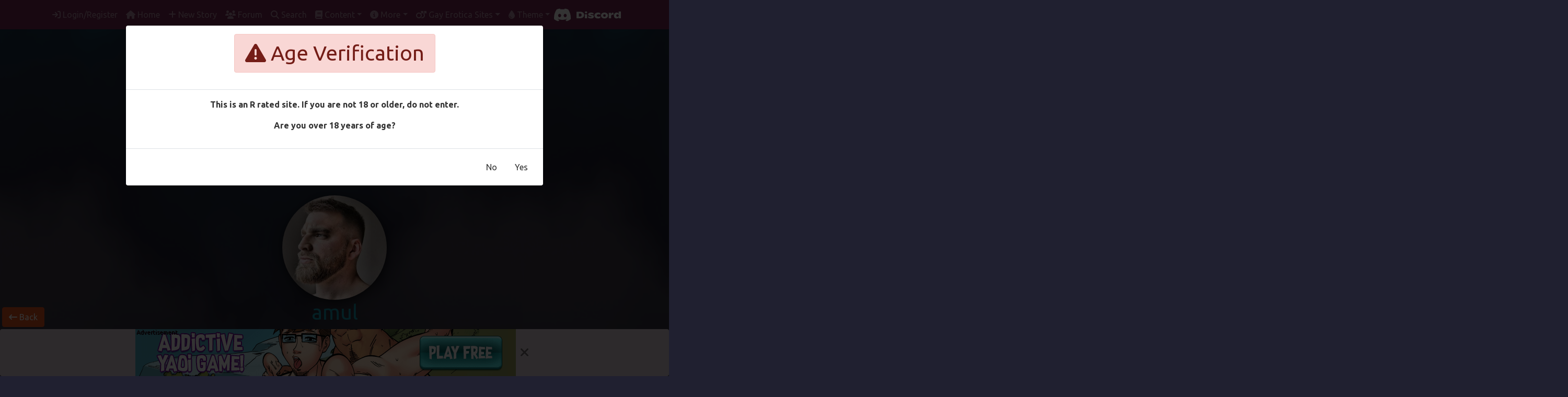

--- FILE ---
content_type: text/html;charset=UTF-8
request_url: https://www.gaycupidstories.com/user/show/10003734
body_size: 23531
content:





<!DOCTYPE html>
<html lang="en" prefix="og: https://ogp.me/ns#">
<head>
    <title>amul - Gay Cupid Stories</title>

    <meta charset="utf-8">
    <meta http-equiv="X-UA-Compatible" content="IE=edge">
    <meta name="viewport" content="width=device-width, initial-scale=1, shrink-to-fit=no, viewport-fit=cover">
    <!-- The above 3 meta tags *must* come first in the head; any other head content must come *after* these tags -->

    <meta name="theme-color" media="(prefers-color-scheme: light)" content="transparent">
    <meta name="theme-color" media="(prefers-color-scheme: dark)" content="transparent">

    <meta http-equiv="Content-Type" content="text/html; charset=UTF-8"/>
    
        <meta name="description" content="amul">
    
    <meta name="keywords" content="gay,romance,erotic,sex,coming of age,men,cupid,romantic,erotica,stories">
    <meta name="author" content="">
    <meta name="rating" content="mature">

    <link rel="icon" type="image/png" sizes="32x32" href="/favicon/favicon-32x32.png">
    <link rel="icon" href="/favicon/favicon.ico" sizes="any"><!-- 32×32 -->
    <link rel="icon" href="/favicon/icon.svg" type="image/svg+xml">
    <link rel="icon" type="image/png" sizes="16x16" href="/favicon/favicon-16x16.png">
    <link rel="manifest" href="/favicon/manifest.json">

    <link rel='stylesheet' id='bootstrapLink' href='/assets/theme_united-dd6314f8883bf4f9caca199822dd8c23.css'/>

    <link rel="stylesheet" href="/assets/main-2676459b82fd3f573966ce2adeea3a95.css" />

    <link rel="stylesheet" href="/assets/sites/cupid-3d43825812a8ce26eba1e310b61443ee.css" />

    <link rel='stylesheet' id='performanceLink' href='/assets/performanceHigh-72addc9f519983233c78c23d9d8dc506.css'/><link rel='stylesheet' id='sfwLink' href='/assets/nsfwMode-84e016be8cd76b094fb5ef994bf1b2fb.css'/><link rel='stylesheet' id='simpleLink' href='/assets/complexMode-b3d5e41b4e05d65dc335c68fbc4e19b4.css'/>

    

    
        

        <!-- OpenGraph Meta Tags for discord et al -->
        <meta property="og:type" content="article"/>
        <meta property="og:title" content="Personal Page of amul"/>
        <meta property="og:description" content="Profile, interests and published work by amul"/>
        <meta property="og:url" content="https://www.gaykinkystories.com/user/show/10003734"/>
        <meta property="og:image" content="https://www.gaykinkystories.com/image/show/10000322"/>
        <meta property="article:author" content="amul"/>

        <link rel="stylesheet" href="/assets/userProfile-552c5e5c71f0537d7d4d1031d15d528f.css" />
    

    <noscript>
        <style>
            .container, .navbar, .cookieFooter
            {
                display: none !important;
            }

            .noscript-warning
            {
                opacity: 100% !important;
                display: block !important;
            }
        </style>
    </noscript>

    <div id="divLoading"></div>

    <script type="text/javascript" src="/assets/twemoji/twemoji-2c455dfa0e305dbb1bbc7a70a8b426b2.js" ></script>
    <script type="text/javascript" src="/assets/main-3bd8278c58e55d7f44911eeac89b3ba8.js" ></script>

    <script>
        function selectTheme(theme) {
            switch(theme) {
                            case 'classic': return '/assets/theme_classic-f4127b0ccba5b7164a542f9038d09a7b.css'; break;
            case 'slate': return '/assets/theme_slate-47d631fba496db8365d6d15f379e072a.css'; break;
            case 'cerulean': return '/assets/theme_cerulean-f9b9e683e09e1e618e1d81d9cc507c65.css'; break;
            case 'cosmo': return '/assets/theme_cosmo-b81104ea49e80c6ba9ad0d56b9625634.css'; break;
            case 'cyborg': return '/assets/theme_cyborg-336851d136e8cf70ea3c738e72ee8ffe.css'; break;
            case 'darkly': return '/assets/theme_darkly-2dde1252a268161eceeb5e52dfaf801c.css'; break;
            case 'flatly': return '/assets/theme_flatly-67a24c2d7748ffe1de1a50323fc87284.css'; break;
            case 'journal': return '/assets/theme_journal-39b84bf1b3f407dcfa4d85e16fbd8a23.css'; break;
            case 'litera': return '/assets/theme_litera-fef3d9606805ffac1b515695eeffd52c.css'; break;
            case 'lumen': return '/assets/theme_lumen-a3d12e4e92821d5c2838940913abbe81.css'; break;
            case 'lux': return '/assets/theme_lux-60ac650cc64779a74772648c790333c6.css'; break;
            case 'materia': return '/assets/theme_materia-c68b8539650a98fde2af361a08b519b3.css'; break;
            case 'minty': return '/assets/theme_minty-5e7a411302d890d5e2d31fccbe6a6fbf.css'; break;
            case 'pulse': return '/assets/theme_pulse-739081415383b2752cc8d7d32774252f.css'; break;
            case 'sandstone': return '/assets/theme_sandstone-7f5ea5779711bee5bd46b44e68398aa3.css'; break;
            case 'simplex': return '/assets/theme_simplex-28539abb9a01853f0063326387875cad.css'; break;
            case 'sketchy': return '/assets/theme_sketchy-b12e0af50b2488167e0029d05e5ec071.css'; break;
            case 'solar': return '/assets/theme_solar-0f4778f2630c8eafbe5b12bf1312acb3.css'; break;
            case 'spacelab': return '/assets/theme_spacelab-55a8f5c51e2bc355b3416c9f1667add8.css'; break;
            case 'superhero': return '/assets/theme_superhero-fc8a4e10b37c27663716f36629a395cc.css'; break;
            case 'united': return '/assets/theme_united-dd6314f8883bf4f9caca199822dd8c23.css'; break;
            case 'yeti': return '/assets/theme_yeti-b5061dd740b1d7b10626daba41dbe0c0.css'; break;

            }
        }
    </script>

</head>
<body class="mainBody profileBody">

<header>
    
        <div class="backgroundContainer backgroundContainer-mx d-none d-sm-block">
            <div class="globalBackground"></div>
        </div>
    

    <div class="container-fluid mainHeader">
        <nav class="navbar navbar-expand-sm fixed-top navbar-autohiding navbar-dark bg-dark">
            <button class="navbar-toggler NotificationContainer collapsed" type="button" data-toggle="collapse" data-target="#navbarCollapse" aria-controls="navbarCollapse" aria-expanded="false" aria-label="Toggle navigation">
                <span class="navbar-toggler-icon"></span>
                <div class="badge-pill badge-danger AdminNotifications hidden"></div>
            </button>
            <div class="d-sm-none d-flex navbar-mobile">
                <a class="navbar-mobilelogo" href="/">
                    <div class="navbar-mobilelogo_text1"></div>
                    <div class="navbar-mobilelogo_text2"></div>
                    <div class="navbar-mobilelogo_text3"></div>
                </a>
                <div class="d-flex d-sm-none">
                    <ul class="navbar-nav flex-row">
                        <li class="nav-item" title="Discord"><a class="nav-link" href="https://discord.gg/tSQU5yt3F2"><img src="/assets/Discord/Discord-Logo-White-145dc557845548a36a82337912ca3ac5.svg" class="d-inline d-lg-none d-xl-inline discord px-1 py-1"/></a></li>
                        
                        
                            <li class="nav-item" title="Forum"><a href="https://forum.gaykinkystories.com" class="nav-link openDiscourseNoLogon"><i class="fa fa-users d-inline d-lg-none d-xl-inline" aria-hidden="true"></i></a></li>
                        
                        <li class="nav-item " title="Search"><a href="/story/search" class="nav-link" rel="nofollow"><i class="fa fa-search d-inline d-lg-none d-xl-inline" aria-hidden="true"></i></a></li>
                        
                    </ul>
                </div>
            </div>
            <div class="collapse navbar-collapse" id="navbarCollapse">
                <ul class="navbar-nav mx-auto">
                    
                    
                        <li class="nav-item" title="Login/Register"><a href="/login/auth" class="nav-link"><i class="fa fa-sign-in" aria-hidden="true"></i> Login/Register</a></li>
                    

                    <li class="nav-item " title="Home"><a class="nav-link" href="/"><i class="fa fa-home d-inline d-lg-none d-xl-inline" aria-hidden="true"></i><span class="d-inline d-sm-none d-lg-inline"> Home</span></a></li>

                    <li class="nav-item " title="Submit a new story"><a href="/story/create" class="nav-link"><i class="fa fa-plus d-inline d-lg-none d-xl-inline" aria-hidden="true"></i><span class="d-inline d-sm-none d-lg-inline"> New Story</span></a></li>

                    
                    
                        <li class="nav-item forumLink" title="Forum"><a href="https://forum.gaykinkystories.com" class="nav-link openDiscourseNoLogon"><span class="fa fa-users d-inline d-lg-none d-xl-inline"></span><span class="d-inline d-sm-none d-lg-inline"> Forum</span></a></li>
                    

                    <li class="nav-item " title="Search"><a href="/story/search" class="nav-link" rel="nofollow"><i class="fa fa-search d-inline d-lg-none d-xl-inline" aria-hidden="true"></i><span class="d-inline d-sm-none d-lg-inline"> Search</span></a></li>

                    <li class="nav-item dropdown NotificationContainer ">
                        <div class="badge-pill badge-warning CommentNotifications hidden"></div>
                        <a href="#" class="nav-link dropdown-toggle" data-toggle="dropdown" role="button" aria-haspopup="true" aria-expanded="false"><i class="fa fa-book d-inline d-lg-none d-xl-inline" aria-hidden="true"></i><span class="d-inline d-sm-none d-lg-inline"> Content</span></a>
                        <div class="dropdown-menu">
                            <a href="/user/index" rel="noFollow" class="dropdown-item"><i class="fa fa-user-circle dropdown-icon" aria-hidden="true"></i> Author & User Profiles</a>
                            <a href="/author/index" rel="noFollow" class="dropdown-item"><i class="fa fa-pencil-square dropdown-icon" aria-hidden="true"></i> All Authors</a>
                            <a href="/user/index?commissionees=true" rel="noFollow" class="dropdown-item"><i class="userIconHL fa fa-pencil-square dropdown-icon"aria-hidden="true"></i> Authors offering Commissions</a>
                            <div class="dropdown-divider"></div>
                            <a href="/comment/index" rel="noFollow" class="dropdown-item"><i class="fa fa-comments dropdown-icon" aria-hidden="true"></i> Comments</a>
                            <div class="dropdown-divider"></div>
                            <a href="/storyCampaign/index" rel="noFollow" class="dropdown-item"><i class="fa fa-flag-checkered dropdown-icon" aria-hidden="true"></i> Story Challenges</a>
                            <div class="dropdown-divider"></div>
                            <a href="/series/index" rel="noFollow" class="dropdown-item"><i class="fa fa-file-text dropdown-icon" aria-hidden="true"></i> All Series & Stories</a>
                            <a href="/story/listTopRated" rel="noFollow" class="dropdown-item"><i class="fa fa-star dropdown-icon" aria-hidden="true"></i> Top Rated Stories</a>
                            <a href="/curatedList/index" rel="noFollow" class="dropdown-item"><i class="fa-solid fa-heart-circle-check dropdown-icon" aria-hidden="true"></i> Curated Story Lists</a>
                            <a href="/story/sponsoredStories" rel="noFollow" class="dropdown-item"><i class="fa-solid fa-money-bill-1-wave dropdown-icon" aria-hidden="true"></i> Sponsored Stories</a>
                            <a href="/series/listCommunitySeries" rel="noFollow" class="dropdown-item"><i class="fa fa-users dropdown-icon" aria-hidden="true"></i> Community Series & Stories</a>
                            <div class="dropdown-divider"></div>
                            
                            
                                <a href="!#" class="dropdown-item needsAccountFunction" data-message="<h3>Your Bookmarked Stories</h3>You need to be logged on to be able to bookmark stories!"><i class="fa fa-bookmark dropdown-icon" aria-hidden="true"></i> Your Bookmarked Stories</a>
                                <a href="!#" class="dropdown-item needsAccountFunction" data-message="<h3>Your Favorite Stories</h3>You need to be logged on to be able to mark stories as your favorites!"><i class="fa fa-heart dropdown-icon" aria-hidden="true"></i> Your Favorite Stories</a>
                                <a href="!#" class="dropdown-item needsAccountFunction" data-message="<h3>Your Rated Stories</h3>You need to be logged on to be able to list all stories you've rated in the order of your ratings."><i class="fa fa-star dropdown-icon" aria-hidden="true"></i> Your Rated Stories</a>
                            
                        </div>
                    </li>

                    <li class="nav-item dropdown ">
                        <a href="#" class="nav-link dropdown-toggle" data-toggle="dropdown" role="button" aria-haspopup="true" aria-expanded="false"><i class="fa fa-info-circle d-inline d-lg-none d-xl-inline" aria-hidden="true"></i><span class="d-inline d-sm-none d-lg-inline"> More</span></a>
                        <div class="dropdown-menu">
                            <a href="/home/about" class="dropdown-item"><i class="fa fa-info dropdown-icon" aria-hidden="true"></i> Manifest & Credits</a>
                            <a href="/user/fund" class="dropdown-item"><i class="userIconHL fa-brands fa-gratipay dropdown-icon" aria-hidden="true"></i> Fund Gay Cupid Stories</a>
                            <div class="dropdown-divider"></div>
                            <a href="https://forum.gaykinkystories.com/c/help-info" target="_new" class="dropdown-item"><span class="fa fa-question-circle dropdown-icon"></span> Help & Info</a>
                            <a href="https://discord.gg/tSQU5yt3F2" target="_new" class="dropdown-item"><span class="fa-regular fa-comments dropdown-icon"></span> Chat (Discord)</a>
                            <div class="dropdown-divider"></div>
                            <a href="/news/index" class="dropdown-item"><i class="fa-regular fa-newspaper dropdown-icon" aria-hidden="true"></i> News</a>
                            <a href="/systemStats/index" class="dropdown-item" rel="noFollow"><i class="fa fa-cog dropdown-icon" aria-hidden="true"></i> Statistics</a>
                            <div class="dropdown-divider"></div>
                            <a href="/home/legal" class="dropdown-item"><i class="fa fa-info dropdown-icon" aria-hidden="true"></i> Legal Notice / Impressum</a>
                        </div>
                    </li>

                    <li class="nav-item dropdown ">
                        <a href="#" class="nav-link dropdown-toggle" data-toggle="dropdown" role="button" aria-haspopup="true" aria-expanded="false"><i class="fa fa-mars-double d-inline d-lg-none d-xl-inline" aria-hidden="true"></i><span class="d-inline d-sm-none d-lg-inline"> Gay Erotica Sites</span></a>
                        <div class="dropdown-menu dropdown-menu-right">
                            <a href="/home/affiliates" class="dropdown-item siteMenuReference larger-text font-weight-bold"><i class="fa fa-mars-double siteMenuReferenceImage" aria-hidden="true"></i> Recommended Gay Sites</a>
                            <div class="dropdown-divider"></div>
                            
                                <a href="https://www.gaykinkystories.com" class="dropdown-item siteMenuReference"><div class="d-flex align-items-center"><img src="/assets/kinky/KinkyLogo-5e7f63037094aa175b8f66aa7feb9bc3.svg" class="siteMenuReferenceImage" aria-hidden="true"/><div class="d-flex flex-column siteMenuReferenceContainer"><span class="siteMenuReferenceName">Gay Kinky Stories</span><span class="siteMenuReferenceDescr">Central place for all our stories about gay men having unbridled kinky sex</span></div></div></a>
                            
                                <a href="https://www.gaycupidstories.com" class="dropdown-item siteMenuReference"><div class="d-flex align-items-center"><img src="/assets/cupid/CupidLogo-487e2b2b25bff2bd9f34db0600d6bf60.svg" class="siteMenuReferenceImage" aria-hidden="true"/><div class="d-flex flex-column siteMenuReferenceContainer"><span class="siteMenuReferenceName">Gay Cupid Stories</span><span class="siteMenuReferenceDescr">Steamy stories about gay encounters, from wild and casual to sweet and romantic</span></div></div></a>
                            
                                <a href="https://www.gayspiralstories.com" class="dropdown-item siteMenuReference"><div class="d-flex align-items-center"><img src="/assets/spiral/SpiralLogo-9404ed9145d23b34b135f2168d87b6ec.svg" class="siteMenuReferenceImage" aria-hidden="true"/><div class="d-flex flex-column siteMenuReferenceContainer"><span class="siteMenuReferenceName">Gay Spiral Stories</span><span class="siteMenuReferenceDescr">Fictional stories about gay men being mind controlled, hypnotised, transformed, reprogrammed, and more</span></div></div></a>
                            
                                <a href="https://www.gaycollarstories.com" class="dropdown-item siteMenuReference"><div class="d-flex align-items-center"><img src="/assets/collar/CollarLogo-93dd26c17c07ca6a73188699a2bcd553.png" class="siteMenuReferenceImage" aria-hidden="true"/><div class="d-flex flex-column siteMenuReferenceContainer"><span class="siteMenuReferenceName">Gay Collar Stories</span><span class="siteMenuReferenceDescr">Stories about bondage, hard sex and the game of power between dominant and submissive gay men</span></div></div></a>
                            
                        </div>
                    </li>

                    
                    <li class="nav-item dropdown">
                        <a href="#" class="nav-link dropdown-toggle" data-toggle="dropdown" role="button" aria-haspopup="true" aria-expanded="false"><i class="fa fa-tint d-inline d-lg-none d-xl-inline" aria-hidden="true"></i><span class="d-inline d-sm-none d-lg-inline"> Theme</span></a>
                        <ul class="dropdown-menu dropdown-menu-right">
                            <a href='#' title='Enable Pulsing' class='dropdown-item switchPerformance '><i class='fa fa-bolt dropdown-icon' aria-hidden='true'></i> Enable Pulsing</a><a href='#' title='Safe For Work' class='dropdown-item switchSFW '><i class='fa-solid fa-user-shield dropdown-icon'></i> Safe For Work</a><a href='#' title='Reduced UI' class='dropdown-item switchSimple '><i class='fa-solid fa-ice-cream dropdown-icon' aria-hidden='true'></i> Reduced UI</a>
                            <div class="dropdown-divider"></div>
                            <a href='#' title='United (Default)' class='dropdown-item switchTheme ' data-theme='united'><i class='fa fa-tint dropdown-icon' aria-hidden='true'></i> United (Default)</a><a href='#' title='Classic' class='dropdown-item switchTheme ' data-theme='classic'><i class='fa fa-tint dropdown-icon' aria-hidden='true'></i> Classic</a><a href='#' title='Slate [dark]' class='dropdown-item switchTheme ' data-theme='slate'><i class='fa fa-tint dropdown-icon' aria-hidden='true'></i> Slate [dark]</a><a href='#' title='Cerulean' class='dropdown-item switchTheme ' data-theme='cerulean'><i class='fa fa-tint dropdown-icon' aria-hidden='true'></i> Cerulean</a><a href='#' title='Cosmo' class='dropdown-item switchTheme ' data-theme='cosmo'><i class='fa fa-tint dropdown-icon' aria-hidden='true'></i> Cosmo</a><a href='#' title='Cyborg [dark]' class='dropdown-item switchTheme ' data-theme='cyborg'><i class='fa fa-tint dropdown-icon' aria-hidden='true'></i> Cyborg [dark]</a><a href='#' title='Darkly [dark]' class='dropdown-item switchTheme ' data-theme='darkly'><i class='fa fa-tint dropdown-icon' aria-hidden='true'></i> Darkly [dark]</a><a href='#' title='Flatly' class='dropdown-item switchTheme ' data-theme='flatly'><i class='fa fa-tint dropdown-icon' aria-hidden='true'></i> Flatly</a><a href='#' title='Journal' class='dropdown-item switchTheme ' data-theme='journal'><i class='fa fa-tint dropdown-icon' aria-hidden='true'></i> Journal</a><a href='#' title='Litera' class='dropdown-item switchTheme ' data-theme='litera'><i class='fa fa-tint dropdown-icon' aria-hidden='true'></i> Litera</a><a href='#' title='Lumen' class='dropdown-item switchTheme ' data-theme='lumen'><i class='fa fa-tint dropdown-icon' aria-hidden='true'></i> Lumen</a><a href='#' title='Lux' class='dropdown-item switchTheme ' data-theme='lux'><i class='fa fa-tint dropdown-icon' aria-hidden='true'></i> Lux</a><a href='#' title='Materia' class='dropdown-item switchTheme ' data-theme='materia'><i class='fa fa-tint dropdown-icon' aria-hidden='true'></i> Materia</a><a href='#' title='Minty' class='dropdown-item switchTheme ' data-theme='minty'><i class='fa fa-tint dropdown-icon' aria-hidden='true'></i> Minty</a><a href='#' title='Pulse' class='dropdown-item switchTheme ' data-theme='pulse'><i class='fa fa-tint dropdown-icon' aria-hidden='true'></i> Pulse</a><a href='#' title='Sandstone' class='dropdown-item switchTheme ' data-theme='sandstone'><i class='fa fa-tint dropdown-icon' aria-hidden='true'></i> Sandstone</a><a href='#' title='Simplex' class='dropdown-item switchTheme ' data-theme='simplex'><i class='fa fa-tint dropdown-icon' aria-hidden='true'></i> Simplex</a><a href='#' title='Sketchy' class='dropdown-item switchTheme ' data-theme='sketchy'><i class='fa fa-tint dropdown-icon' aria-hidden='true'></i> Sketchy</a><a href='#' title='Solar [dark]' class='dropdown-item switchTheme ' data-theme='solar'><i class='fa fa-tint dropdown-icon' aria-hidden='true'></i> Solar [dark]</a><a href='#' title='Spacelab' class='dropdown-item switchTheme ' data-theme='spacelab'><i class='fa fa-tint dropdown-icon' aria-hidden='true'></i> Spacelab</a><a href='#' title='Superhero [dark]' class='dropdown-item switchTheme ' data-theme='superhero'><i class='fa fa-tint dropdown-icon' aria-hidden='true'></i> Superhero [dark]</a><a href='#' title='Yeti' class='dropdown-item switchTheme ' data-theme='yeti'><i class='fa fa-tint dropdown-icon' aria-hidden='true'></i> Yeti</a>
                        </ul>
                    </li>
                    <li class="nav-item d-flex align-items-center">
                        <div class="d-none d-xl-inline">
                            <a href="https://discord.gg/tSQU5yt3F2">
                                <img src="/assets/Discord/Discord-Logo+Wordmark-White-364fc8a0ee7fcebf47ca6ebd16ec12f1.svg" class="discord"/>
                            </a>
                        </div>
                        <div class="d-none d-sm-inline d-xl-none">
                            <a href="https://discord.gg/tSQU5yt3F2">
                                <img src="/assets/Discord/Discord-Logo-White-145dc557845548a36a82337912ca3ac5.svg" class="discord"/>
                            </a>
                        </div>
                    </li>
                </ul>
            </div>
        </nav>

        <div class="navbarspacer d-none d-sm-block"></div>
        <div class="navbarspacer-sm d-block d-sm-n"></div>

        <!-- Header Main Page Desktop -->
        <div class="row d-none d-sm-block">
            <div class="col">

                
                    <div class="desktopbanner desktopbanner-mx">
                        <a href="/" class="bannerlink">
                            <div class="logocontainer"><div class="logobox-lvl1"></div><div class="logobox-lvl2"></div><div class="logobox-lvl3"></div><div class="logobox-lvl4"></div><div class="logobox-lvl5"></div><div class="logobox-lvl6"></div><div class="logobox-lvl7"></div></div>
                        </a>

                        
                        <div class="desktopbanner_title">
                            <a href="/" class="bannerlink">
                                <div class="site-text"></div>
                            </a>
                            <div class="spon-container" style="margin-left: 4%;">
                                <a class='spon-button' href="/user/fund"><img src='/assets/emojis/emoji_u263a-1656b0cd051656dea1faefa0b7b5660e.svg' class="mx-1"/>
                            <div class="spon-text mx-1">Please help fund us!</div>
                            <div></div>
                            <div class="sponsor-progress">
                                <div class='progress-bar' style='width:100%;'>
                                    <div class='progress-value'>144%</div>
                                </div>
                            </div>
                        </a>
                            </div>
                        </div>
                    </div>
                
            </div>
        </div>

        <div class="row d-block d-sm-none">
            
                <div class="spon-container">
                    <a class='spon-button' href="/user/fund"><img src='/assets/emojis/emoji_u263a-1656b0cd051656dea1faefa0b7b5660e.svg' class="mx-1"/>
                            <div class="spon-text mx-1">Please help fund us!</div>
                            <div></div>
                            <div class="sponsor-progress">
                                <div class='progress-bar' style='width:100%;'>
                                    <div class='progress-value'>144%</div>
                                </div>
                            </div>
                        </a>
                </div>
            
        </div>
    </div>
</header>

<div class="container-fluid" style="min-height: 1500px;">

    

    

    

        <div class="row my-3">
            <div class="col d-flex flex-column align-items-center mb-4">
                <div class="avatarFrame">
                    <div id="avatarPic">
                        
                            <img class=" avatarBig zoomImg" src="/image/show/10000322"/>
                        
                    </div>
                    
                </div>
                
                
                    <h1 class="text-info mb-3">amul</h1>
                
                <div class='userRole'><i class="fa fa-heart userIconHL " data-toggle="tooltip" title="Extended Supporter"></i><span>Special Supporter</span></div>
                
                
            </div>
        </div>

        

        <div class="row my-3">
            <div class="col">
                <div id="selfDescrDiv" class="selfDescrDiv">
                    <div class="selfDescrFrame">
                        
                        <div id="selfDescrShow" class="selfDescrText formattedText">
                            
                                <div class="font-italic text-center my-5 larger-text">This user hasn't added any profile text yet!</div>
                            
                        </div>
                    </div>
                    <div id="selfDescrEdit" class="hidden selfDescrEdit">
                        <div class="form-group selfDescription-row">
                            <div class="d-flex justify-content-between">
                                <label for="selfDescriptionEditText">
                                    Edit Profile Text
                                </label>
                            </div>
                            <textarea rows="20" class="form-control" name="selfDescriptionEditText" id="selfDescriptionEditText" ></textarea>
                        </div>
                        <button type="button" id="submitEditSelfDescriptionButton" class="save btn btn-primary"><i class="fa fa-save"></i> Save Changes</button>
                        <button type="button" id="cancelEditSelfDescriptionButton" class="save btn btn-warning ml-1"><i class="fa fa-times"></i> Cancel</button>
                    </div>
                </div>
                <div class="mt-3 d-flex justify-content-around flex-wrap align-items-center" id="profileExternalLinkContainer">
                    
                        <a class="profileExternalLink btn btn-outline-info" target="_new" href="https://forum.gaykinkystories.com/u/amul">
                            <div class="profileExternalLinkIconFrame">
                                <img src="/assets/extLinkIcons/Discourse-40874bb36923f35bad4b2d9de922556e.svg" alt=""/>
                                
                            </div>
                            <div>Private Message (Forum)</div>
                        </a>
                    
                    
                </div>
            </div>
        </div>

        
            <div class="d-flex flex-wrap justify-content-center align-items-baseline">
                <a href="/user/listSeries/10003734" class="btn btn btn-primary my-3 mx-2">List all of amul&#39;s stories</a>
                <div class="form-check mt-2">
                    <input type="checkbox" id="authorNotification"  disabled class="form-check-input notifyAuthorCheckbox notifyAuthorCheckbox-10003734 unset" data-toggle="toggle" data-size="sm" data-on="Subscribed" data-off="Subscribe" data-id="10003734">
                    <label for="authorNotification" class="form-check-label">
                        to this Author <i class="fa fa-info-circle" aria-hidden="true" data-toggle="tooltip" data-html="true" data-placement="right" title="<p>Toggle subscription for this author</p><p>If you subscribe to an author, you will receive an email notification each time this author publishes a new story.</p>You can also filter the home page for subscribed series and authors."></i>
                    </label>
                </div>
            </div>

            
        

        

        
            <div class="card imagesCard transparentCard my-3">
                <a class="card-header d-flex justify-content-between align-items-center" data-toggle="collapse" href="#ImageCollapse" role="button" aria-expanded="false" aria-controls="ImageCollapse">
                    <h5 class="mb-0">amul&#39;s images...</h5>
                    <div><i class="fa fa-caret-down" aria-hidden="true"></i></div>
                </a>
                <div class="card-body collapse p-1" id="ImageCollapse">
                    <div class="card-body d-none d-lg-flex">
                        <div class="card-text imageList imageListButtons btn-group-toggle" data-toggle="buttons"></div>
                    </div>
                    <div id="imageCarousel" class="card-body d-flex d-lg-none carousel slide p-0" data-interval="false" data-wrap="false">
                        <div class="carousel-inner imageList imageListCarousel">
                        </div>
                        <button class="carousel-control-prev" type="button" data-target="#imageCarousel" data-slide="prev">
                            <span class="carousel-control-prev-icon" aria-hidden="true"></span>
                            <span class="sr-only">Previous</span>
                        </button>
                        <button class="carousel-control-next" type="button" data-target="#imageCarousel" data-slide="next">
                            <span class="carousel-control-next-icon" aria-hidden="true"></span>
                            <span class="sr-only">Next</span>
                        </button>
                    </div>
                    
                </div>
            </div>
        

        
            <div class="card authorStatsCard transparentCard my-3">
                <a class="card-header d-flex justify-content-between align-items-center" data-toggle="collapse" href="#authorStatsCollapse" role="button" aria-expanded="false" aria-controls="authorStatsCollapse">
                    <h5 class="mb-0">About amul&#39;s work...</h5>
                    <div><i class="fa fa-caret-down" aria-hidden="true"></i></div>
                </a>
                <div class="card-body collapse" id="authorStatsCollapse">
                    <div class="card-columns">
                        
                            <div class="card transparentCard privacy-authorRatings border-info">
                                <div class="card-body">
                                    <div class="d-flex justify-content-between align-items-start">
                                        <h5 class="card-title">Ratings received</h5>
                                        <div class="checkbox-slider--b hidden">
                                            <label>
                                                <input type="checkbox" checked class="privacySwitch privacySwitch-authorRatings" id="privacyAuthorRatings" data-privacy="authorRatings"><span></span>
                                            </label>
                                        </div>
                                    </div>
                                    
                                        <h6>Ratings received: <strong>830</strong></h6>
                                        <h6>Ratings average: <strong>4.36</strong></h6>
                                        <p class="pref-ratingCat">
                                            
                                                <span><img src="/assets/ratings/RomanceColor-4407a154b3030ae7fcbd267d03175890.svg"/>: 3.16</span>
                                            
                                                <span><img src="/assets/ratings/HotColor-f502b5aee8f89f2b02cfd4d865e2d674.svg"/>: 4.42</span>
                                            
                                                <span><img src="/assets/ratings/BrainColor-181f4cd3defb89606adeaed381b207e8.svg"/>: 4.06</span>
                                            
                                                <span><img src="/assets/ratings/CumColor-83e4687497f3f3e24fd696aea9bb3c8a.svg"/>: 4.08</span>
                                            
                                                <span><img src="/assets/ratings/WritingColor-f13b053a9e87a35853e4292f52b4049b.svg"/>: 4.62</span>
                                            
                                                <span><img src="/assets/ratings/IdeaColor-39d01d15f4620b5b1a2d2ae99e92ed46.svg"/>: 4.66</span>
                                            
                                                <span><img src="/assets/ratings/CollarColor-0d83801bf318ebbcfc2364f873cbee59.svg"/>: 3.69</span>
                                            
                                                <span><img src="/assets/ratings/KinkyColor-6810c8fc15c0fcd3cc1af2e0157b5928.svg"/>: 4.50</span>
                                            
                                        </p>
                                    
                                </div>
                            </div>
                        
                        <div class="card transparentCard border-info">
                            <div class="card-body">
                                <h5 class="card-title">Top rated</h5>
                                
                                    
                                        <p class="pref-storyLink">
                                            <a href="/series/show/10001152">Making a Muscle Cow</a>
                                        </p>
                                    
                                        <p class="pref-storyLink">
                                            <a href="/series/show/10002606">The Way Home</a>
                                        </p>
                                    
                                        <p class="pref-storyLink">
                                            <a href="/series/show/10002806">My Landlord Stinks, and I Love it</a>
                                        </p>
                                    
                                        <p class="pref-storyLink">
                                            <a href="/series/show/10001154">The Shipping Error</a>
                                        </p>
                                    
                                        <p class="pref-storyLink">
                                            <a href="/series/show/10002773">Stuart and the Summoning Circle</a>
                                        </p>
                                    
                                
                            </div>
                        </div>
                        
                            <div class="card transparentCard privacy-authorTags border-info">
                                <div class="card-body">
                                    <div class="d-flex justify-content-between align-items-start">
                                        <h5 class="card-title">Typical kinks</h5>
                                        <div class="checkbox-slider--b hidden">
                                            <label>
                                                <input type="checkbox" checked class="privacySwitch privacySwitch-authorTags" id="privacyAuthorTags" data-privacy="authorTags"><span></span>
                                            </label>
                                        </div>
                                    </div>
                                    
                                        <h6>Categories:</h6>
                                        <p class="pref-categories">
                                            
                                                <a href="/series/index?tempCatFilter=940108" class="mr-1">Adult Baby &amp; Diaper</a>
                                            
                                                <a href="/series/index?tempCatFilter=32" class="mr-1">Transformation</a>
                                            
                                        </p>
                                        <h6>Tags:</h6>
                                        <p class="pref-tags">
                                            
                                                <a href="/story/search?tagList=3rd+person&amp;tagSearchMode=or&amp;useAlias=true&amp;searchTerm=" class="mr-1">#3rd person</a>
                                            
                                                <a href="/story/search?tagList=pov-controlled&amp;tagSearchMode=or&amp;useAlias=true&amp;searchTerm=" class="mr-1">#pov-controlled</a>
                                            
                                                <a href="/story/search?tagList=diapers&amp;tagSearchMode=or&amp;useAlias=true&amp;searchTerm=" class="mr-1">#diapers</a>
                                            
                                                <a href="/story/search?tagList=daddy&amp;tagSearchMode=or&amp;useAlias=true&amp;searchTerm=" class="mr-1">#daddy</a>
                                            
                                                <a href="/story/search?tagList=muscle&amp;tagSearchMode=or&amp;useAlias=true&amp;searchTerm=" class="mr-1">#muscle</a>
                                            
                                                <a href="/story/search?tagList=piss&amp;tagSearchMode=or&amp;useAlias=true&amp;searchTerm=" class="mr-1">#piss</a>
                                            
                                                <a href="/story/search?tagList=cop&amp;tagSearchMode=or&amp;useAlias=true&amp;searchTerm=" class="mr-1">#cop</a>
                                            
                                                <a href="/story/search?tagList=doctor&amp;tagSearchMode=or&amp;useAlias=true&amp;searchTerm=" class="mr-1">#doctor</a>
                                            
                                                <a href="/story/search?tagList=shit&amp;tagSearchMode=or&amp;useAlias=true&amp;searchTerm=" class="mr-1">#shit</a>
                                            
                                                <a href="/story/search?tagList=humiliation&amp;tagSearchMode=or&amp;useAlias=true&amp;searchTerm=" class="mr-1">#humiliation</a>
                                            
                                        </p>
                                    
                                </div>
                            </div>
                        
                        <div class="card border-info transparentCard">
                            <div class="card-body">
                                <h5 class="card-title">Most 'Favorite' clicks</h5>
                                
                                    <h6>Total: <strong>818</strong></h6>
                                    <h6>Stories liked most:</h6>
                                    
                                        <p class="pref-storyLink">
                                            <a href="/series/show/10002806">My Landlord Stinks, and I Love it</a>
                                        </p>
                                    
                                        <p class="pref-storyLink">
                                            <a href="/series/show/10001154">The Shipping Error</a>
                                        </p>
                                    
                                        <p class="pref-storyLink">
                                            <a href="/series/show/10001152">Making a Muscle Cow</a>
                                        </p>
                                    
                                        <p class="pref-storyLink">
                                            <a href="/series/show/10002606">The Way Home</a>
                                        </p>
                                    
                                        <p class="pref-storyLink">
                                            <a href="/series/show/10002773">Stuart and the Summoning Circle</a>
                                        </p>
                                    
                                
                            </div>
                        </div>
                        
                            <div class="card privacy-authorReaders transparentCard border-info">
                                <div class="card-body">
                                    <div class="d-flex justify-content-between align-items-start">
                                        <h5 class="card-title">Most loyal fans</h5>
                                        <div class="checkbox-slider--b hidden">
                                            <label>
                                                <input type="checkbox" checked class="privacySwitch-authorReaders" id="privacyAuthorReaders" data-privacy="authorReaders"><span></span>
                                            </label>
                                        </div>
                                    </div>
                                    
                                        
                                            <p class="pref-authors">
                                                <a href="/user/show/246113">Caleb Schirmer</a>
                                            </p>
                                        
                                            <p class="pref-authors">
                                                <a href="/user/show/907792">waitingnow</a>
                                            </p>
                                        
                                            <p class="pref-authors">
                                                <a href="/user/show/10025156">SyntheticHyacinth</a>
                                            </p>
                                        
                                            <p class="pref-authors">
                                                <a href="/user/show/10027748">Rassilon</a>
                                            </p>
                                        
                                            <p class="pref-authors">
                                                <a href="/user/show/10017221">ThatBoiAldy</a>
                                            </p>
                                        
                                    
                                </div>
                            </div>
                        
                        <div class="card border-info transparentCard">
                            <div class="card-body">
                                    <h5 class="card-title">Clicked most often</h5>
                                
                                    
                                        <p class="pref-storyLink">
                                            <a href="/series/show/10001152">Making a Muscle Cow</a>
                                        </p>
                                    
                                        <p class="pref-storyLink">
                                            <a href="/series/show/10002806">My Landlord Stinks, and I Love it</a>
                                        </p>
                                    
                                        <p class="pref-storyLink">
                                            <a href="/series/show/10002606">The Way Home</a>
                                        </p>
                                    
                                        <p class="pref-storyLink">
                                            <a href="/series/show/10001154">The Shipping Error</a>
                                        </p>
                                    
                                        <p class="pref-storyLink">
                                            <a href="/series/show/10002773">Stuart and the Summoning Circle</a>
                                        </p>
                                    
                                
                            </div>
                        </div>
                    </div>
                </div>
            </div>
        


        
            <div class="card readerStatsCard transparentCard my-3">
                <a class="card-header d-flex justify-content-between align-items-center" data-toggle="collapse" href="#readerStatsCollapse" role="button" aria-expanded="false" aria-controls="readerStatsCollapse">
                    <h5 class="mb-0">About amul&#39;s reading habits...</h5>
                    <div><i class="fa fa-caret-down" aria-hidden="true"></i></div>
                </a>
                <div class="card-body collapse" id="readerStatsCollapse">
                    <div class="card-columns">
                        
                            <div class="card privacy-ratings transparentCard border-info">
                                <div class="card-body">
                                    <div class="d-flex justify-content-between align-items-start">
                                        <h5 class="card-title">Ratings given</h5>
                                        <div class="checkbox-slider--b hidden">
                                            <label>
                                                <input type="checkbox" checked class="privacySwitch privacySwitch-ratings" id="privacyRatings2" data-privacy="ratings"><span></span>
                                            </label>
                                        </div>
                                    </div>
                                    
                                        <h6>Stories rated: <strong>1242</strong></h6>
                                        <h6>Ratings average: <strong>4.60</strong></h6>
                                        <p class="pref-ratingCat">
                                            
                                                <span><img src="/assets/ratings/RomanceColor-4407a154b3030ae7fcbd267d03175890.svg"/>: 4.30</span>
                                            
                                                <span><img src="/assets/ratings/HotColor-f502b5aee8f89f2b02cfd4d865e2d674.svg"/>: 4.64</span>
                                            
                                                <span><img src="/assets/ratings/BrainColor-181f4cd3defb89606adeaed381b207e8.svg"/>: 4.62</span>
                                            
                                                <span><img src="/assets/ratings/CumColor-83e4687497f3f3e24fd696aea9bb3c8a.svg"/>: 4.44</span>
                                            
                                                <span><img src="/assets/ratings/WritingColor-f13b053a9e87a35853e4292f52b4049b.svg"/>: 4.63</span>
                                            
                                                <span><img src="/assets/ratings/IdeaColor-39d01d15f4620b5b1a2d2ae99e92ed46.svg"/>: 4.68</span>
                                            
                                                <span><img src="/assets/ratings/CollarColor-0d83801bf318ebbcfc2364f873cbee59.svg"/>: 4.51</span>
                                            
                                                <span><img src="/assets/ratings/KinkyColor-6810c8fc15c0fcd3cc1af2e0157b5928.svg"/>: 4.74</span>
                                            
                                        </p>
                                    
                                </div>
                            </div>
                        
                        
                            <div class="card privacy-topRated transparentCard border-info">
                                <div class="card-body">
                                    <div class="d-flex justify-content-between align-items-start">
                                        <h5 class="card-title">Top rated</h5>
                                        <div class="checkbox-slider--b hidden">
                                            <label>
                                                <input type="checkbox" checked class="privacySwitch privacySwitch-topRated" id="privacyTopRated" data-privacy="topRated"><span></span>
                                            </label>
                                        </div>
                                    </div>
                                    
                                        
                                            <p class="pref-storyLink">
                                                <a href="/series/show/10001526">Haunted Haircut: The Series</a> by
                                                <a href="/user/show/649586"><span class=''>A Voyeur Fan</span></a> <a href="/user/show/649586"><i class="fa fa-pencil-square userIconStd  " data-toggle="tooltip" title="Registered Author"></i></a>
                                            </p>
                                        
                                            <p class="pref-storyLink">
                                                <a href="/series/show/10001924">Rubber Initiation</a> by
                                                <a href="/user/show/2338654"><span class=''>felix.nox</span></a> <a href="/user/show/2338654"><i class="fa fa-pencil-square userIconStd  " data-toggle="tooltip" title="Registered Author"></i></a>
                                            </p>
                                        
                                            <p class="pref-storyLink">
                                                <a href="/series/show/2481800">The Jock Competition</a> by
                                                <a href="/user/show/2339652"><span class=''>Ctformation</span></a> <a href="/user/show/2339652"><i class="fa fa-pencil-square userIconStd  " data-toggle="tooltip" title="Registered Author"></i></a>
                                            </p>
                                        
                                            <p class="pref-storyLink">
                                                <a href="/series/show/103536">Getting him under control</a> by
                                                <a href="/user/show/27373"><span class=''>JamieTi684</span></a> <a href="/user/show/27373"><i class="fa fa-pencil-square userIconStd  " data-toggle="tooltip" title="Registered Author"></i></a>
                                            </p>
                                        
                                            <p class="pref-storyLink">
                                                <a href="/series/show/443539">PLAYING WITH FanTCdude&#39;s TOYS</a> by
                                                <a href="/user/show/162063"><span class=''>absman420</span></a> <a href="/user/show/162063"><i class="fa fa-gem userIconPulseGold " data-toggle="tooltip" title="Advertizing Supporter"></i></a>
                                            </p>
                                        
                                    
                                </div>
                            </div>
                        
                        
                            <div class="card privacy-tags transparentCard border-info">
                                <div class="card-body">
                                    <div class="d-flex justify-content-between align-items-start">
                                        <h5 class="card-title">Preferred kinks</h5>
                                        <div class="checkbox-slider--b hidden">
                                            <label>
                                                <input type="checkbox" checked class="privacySwitch privacySwitch-tags" id="privacyTags" data-privacy="tags"><span></span>
                                            </label>
                                        </div>
                                    </div>
                                    
                                        <h6>Categories:</h6>
                                        <p class="pref-categories">
                                            
                                                <a href="/series/index?tempCatFilter=32" class="mr-1">Transformation</a>
                                            
                                                <a href="/series/index?tempCatFilter=16" class="mr-1">Powers &amp; Magic</a>
                                            
                                                <a href="/series/index?tempCatFilter=99" class="mr-1">Reprogramming</a>
                                            
                                        </p>
                                        <h6>Tags:</h6>
                                        <p class="pref-tags">
                                            
                                                <a href="/story/search?tagList=3rd+person&amp;tagSearchMode=or&amp;useAlias=true&amp;searchTerm=" class="mr-1">#3rd person</a>
                                            
                                                <a href="/story/search?tagList=1st+person&amp;tagSearchMode=or&amp;useAlias=true&amp;searchTerm=" class="mr-1">#1st person</a>
                                            
                                                <a href="/story/search?tagList=straight+to+gay&amp;tagSearchMode=or&amp;useAlias=true&amp;searchTerm=" class="mr-1">#straight to gay</a>
                                            
                                                <a href="/story/search?tagList=muscle+growth&amp;tagSearchMode=or&amp;useAlias=true&amp;searchTerm=" class="mr-1">#muscle growth</a>
                                            
                                                <a href="/story/search?tagList=transformation&amp;tagSearchMode=or&amp;useAlias=true&amp;searchTerm=" class="mr-1">#transformation</a>
                                            
                                                <a href="/story/search?tagList=domination&amp;tagSearchMode=or&amp;useAlias=true&amp;searchTerm=" class="mr-1">#domination</a>
                                            
                                                <a href="/story/search?tagList=daddy&amp;tagSearchMode=or&amp;useAlias=true&amp;searchTerm=" class="mr-1">#daddy</a>
                                            
                                                <a href="/story/search?tagList=anal&amp;tagSearchMode=or&amp;useAlias=true&amp;searchTerm=" class="mr-1">#anal</a>
                                            
                                                <a href="/story/search?tagList=mind+control&amp;tagSearchMode=or&amp;useAlias=true&amp;searchTerm=" class="mr-1">#mind control</a>
                                            
                                                <a href="/story/search?tagList=humiliation&amp;tagSearchMode=or&amp;useAlias=true&amp;searchTerm=" class="mr-1">#humiliation</a>
                                            
                                        </p>
                                    
                                </div>
                            </div>
                        
                        
                            <div class="card privacy-favorites transparentCard border-info">
                                <div class="card-body">
                                    <div class="d-flex justify-content-between align-items-start">
                                        <h5 class="card-title">Favorite stories</h5>
                                        <div class="checkbox-slider--b hidden">
                                            <label>
                                                <input type="checkbox" checked class="privacySwitch privacySwitch-favorites" id="privacyFavorites" data-privacy="favorites"><span></span>
                                            </label>
                                        </div>
                                    </div>
                                    
                                        <h6>Total: <strong>102</strong></h6>
                                        <h6>Latest additions:</h6>
                                        
                                            <p class="pref-storyLink">
                                                <a href="/story/show/10006938">Fracture: Physical</a> by
                                                <a href="/user/show/263497"><span class=''>Nocturne13</span></a>
                                            </p>
                                        
                                            <p class="pref-storyLink">
                                                <a href="/story/show/10006393">Enlisted</a> by
                                                <a href="/user/show/10012322"><span class=''>EKXD</span></a>
                                            </p>
                                        
                                            <p class="pref-storyLink">
                                                <a href="/story/show/10004496">Good Behavior</a> by
                                                <a href="/user/show/133763"><span class=''>Evan Jackson</span></a>
                                            </p>
                                        
                                            <p class="pref-storyLink">
                                                <a href="/story/show/222047">Bad Boy-Piggy</a> by
                                                <a href="/user/show/227812"><span class=''>Stroppy Author</span></a>
                                            </p>
                                        
                                            <p class="pref-storyLink">
                                                <a href="/story/show/10006328">Chapter 1</a> by
                                                <a href="/user/show/312438"><span class=''>Stormbound</span></a>
                                            </p>
                                        

                                        <div class="d-flex justify-content-center mt-2">
                                            <a href="/user/listLikedStories/10003734" class="btn btn-sm btn-primary">List all of amul&#39;s favorite stories</a>
                                        </div>
                                    
                                </div>
                            </div>
                        
                        
                            <div class="card privacy-authors transparentCard border-info">
                                <div class="card-body">
                                    <div class="d-flex justify-content-between align-items-start">
                                        <h5 class="card-title">Loyal fan of</h5>
                                        <div class="checkbox-slider--b hidden">
                                            <label>
                                                <input type="checkbox" checked class="privacySwitch privacySwitch-authors" id="privacyAuthors" data-privacy="authors"><span></span>
                                            </label>
                                        </div>
                                    </div>
                                    
                                        
                                            <p class="pref-authors">
                                                <a href="/user/show/162063">absman420</a>
                                            </p>
                                        
                                            <p class="pref-authors">
                                                <a href="/user/show/1997819">Alpha Artemis</a>
                                            </p>
                                        
                                            <p class="pref-authors">
                                                <a href="/user/show/907792">waitingnow</a>
                                            </p>
                                        
                                            <p class="pref-authors">
                                                <a href="/user/show/263497">Nocturne13</a>
                                            </p>
                                        
                                            <p class="pref-authors">
                                                <a href="/user/show/695246">CFlex</a>
                                            </p>
                                        
                                    
                                </div>
                            </div>
                        
                        
                    </div>
                </div>
            </div>
        

        <div class="row mb-5">

        </div>

        <div class="modal fade" id="externalLinkDialog" tabindex="-1" role="dialog">
            <div class="modal-dialog">
                <div class="modal-content">
                    <div class="modal-header">
                        <h5 class="modal-title">Add External Link</h5>
                        <button type="button" class="close" data-dismiss="modal" aria-label="Close">
                            <span aria-hidden="true">&times;</span>
                        </button>
                    </div>
                    <div class="modal-body">
                        <div class="form-inline flex-nowrap">
                            <label class="sr-only" for="extLinkTypeSelect">Type</label>
                            <select class="selectpicker form-control extLinkTypeSelect mr-3" id="extLinkTypeSelect" data-width="70">
                                
                                    <option id="extLinkEntry-Discourse" disabled data-content="<span class='extLinkIcon'><img src='/assets/extLinkIcons/Discourse-40874bb36923f35bad4b2d9de922556e.svg'/></span><span class='extLinkText'>Discourse</span>">Discourse</option>
                                
                                    <option id="extLinkEntry-EMail"  data-content="<span class='extLinkIcon'><img src='/assets/extLinkIcons/Mail-64613657377e01bed5272f17210a5e53.svg'/></span><span class='extLinkText'>EMail</span>">EMail</option>
                                
                                    <option id="extLinkEntry-Patreon"  data-content="<span class='extLinkIcon'><img src='/assets/extLinkIcons/Patreon-5d04c3ddd7b826f54e7e9f39b2074592.svg'/></span><span class='extLinkText'>Patreon</span>">Patreon</option>
                                
                                    <option id="extLinkEntry-KoFi"  data-content="<span class='extLinkIcon'><img src='/assets/extLinkIcons/ko-fi-50523fbfb9cc97b4e8b35d315147c09b.svg'/></span><span class='extLinkText'>KoFi</span>">KoFi</option>
                                
                                    <option id="extLinkEntry-Discord"  data-content="<span class='extLinkIcon'><img src='/assets/extLinkIcons/Discord-3088d1c9dfdd13148a73e332cac20d91.svg'/></span><span class='extLinkText'>Discord</span>">Discord</option>
                                
                                    <option id="extLinkEntry-BlueSky"  data-content="<span class='extLinkIcon'><img src='/assets/extLinkIcons/bluesky-941a1367cd1e86041524e350f121e904.svg'/></span><span class='extLinkText'>BlueSky</span>">BlueSky</option>
                                
                                    <option id="extLinkEntry-Tumblr"  data-content="<span class='extLinkIcon'><img src='/assets/extLinkIcons/Tumblr-806c1266c47775e57303957b834668fe.svg'/></span><span class='extLinkText'>Tumblr</span>">Tumblr</option>
                                
                                    <option id="extLinkEntry-Twitter"  data-content="<span class='extLinkIcon'><img src='/assets/extLinkIcons/Twitter-2881f962e9910b39966753a6c98b804b.svg'/></span><span class='extLinkText'>Twitter</span>">Twitter</option>
                                
                                    <option id="extLinkEntry-Instagram"  data-content="<span class='extLinkIcon'><img src='/assets/extLinkIcons/Instagram-3d5d10b881e444c6fea07b13c9e8e29d.svg'/></span><span class='extLinkText'>Instagram</span>">Instagram</option>
                                
                                    <option id="extLinkEntry-TikTok"  data-content="<span class='extLinkIcon'><img src='/assets/extLinkIcons/tiktok-62f0b987b0c084d6d0446f3281a46615.svg'/></span><span class='extLinkText'>TikTok</span>">TikTok</option>
                                
                                    <option id="extLinkEntry-Telegram"  data-content="<span class='extLinkIcon'><img src='/assets/extLinkIcons/telegram-4d8a171df43490b867d2df56f55495a7.svg'/></span><span class='extLinkText'>Telegram</span>">Telegram</option>
                                
                                    <option id="extLinkEntry-Deviantart"  data-content="<span class='extLinkIcon'><img src='/assets/extLinkIcons/Deviantart-6d1cc5a4d9cfb140912320c364b33fad.svg'/></span><span class='extLinkText'>Deviantart</span>">Deviantart</option>
                                
                                    <option id="extLinkEntry-Facebook"  data-content="<span class='extLinkIcon'><img src='/assets/extLinkIcons/Facebook-6fddeffdbc020c13059e29362ead4b3e.svg'/></span><span class='extLinkText'>Facebook</span>">Facebook</option>
                                
                                    <option id="extLinkEntry-Furaffinity"  data-content="<span class='extLinkIcon'><img src='/assets/extLinkIcons/Furaffinity-d5335e6d17170409ca703a4f52e0d171.png'/></span><span class='extLinkText'>Furaffinity</span>">Furaffinity</option>
                                
                                    <option id="extLinkEntry-Amazon"  data-content="<span class='extLinkIcon'><img src='/assets/extLinkIcons/amazon-fea38bbfc301234ea766a621e1998e91.svg'/></span><span class='extLinkText'>Amazon</span>">Amazon</option>
                                
                            </select>
                            <label for="extLinkURL" id="extLinkURLLabel" class="extLinkURLLabel"></label>
                            <input type="text" id="extLinkURL" class="form-control extLinkURL" name="URL" placeholder="URL">
                            <div id="extLinkPostfixLabel"></div>
                        </div>
                    </div>
                    <div class="modal-footer">
                        <button type="button" class="btn btn-primary" id="extLinkAddBtn" data-dismiss="modal">Add Link</button>
                        <button type="button" class="btn btn-secondary" data-dismiss="modal">Cancel</button>
                    </div>
                </div>
            </div>
        </div>

    <script>

        
    </script>

    

    <!-- Spacer for ad banner -->
    <div style="height: 100px"></div>

    <div id="ageCheckModal" class="modal fade" role="dialog">
        <div class="modal-dialog modal-lg mt-5">

            <!-- Modal content-->
            <div class="modal-content">
                <div class="modal-header d-flex flex-wrap justify-content-center">
                    <h1 class="text-center alert alert-danger"><i class="fa fa-exclamation-triangle" aria-hidden="true"></i> Age Verification</h1>
                </div>
                <div class="modal-body text-center">
                    <strong>
                    <p>This is an R rated site. If you are not 18 or older, do not enter.</p>
                    <p>Are you over 18 years of age?</p>
                    </strong>
                </div>
                <div class="modal-footer">
                    <button id="ageCheckNo" type="button" class="btn">No</button>
                    <button id="ageCheckYes" type="button" class="btn btn-default" data-dismiss="modal">Yes</button>
                </div>
            </div>

        </div>
    </div>

    

</div>

<footer class="footer fixed-bottom">
    <div class="row noscript-warning">
        <div class="col">
            <div class="alert alert-danger center-block text-center">
                <p class="larger-text">This site requires Javascript to run.<br>
                    Please enable scripting or whitelist this site in the browser and your script-blocker.</p>
                Without scripting, many functions don't work properly.<br/>
                We don't load any external content or scripts.<br/>
                Scripting is only used for menus and to improve usability.
            </div>
        </div>
    </div>

    <div class="footerButtonContainer">
        <div>
            <div class="appModeNavButtonContainer text-center p-1">
                <button type="button" id="appBrowserBack" class="appBrowserBack btn-primary btn"><i class="fa fa-arrow-left-long" aria-hidden="true"></i><span class="d-none d-xl-inline"> Back</span></button>

            </div>
        </div> <!-- Left edge -->
        <div> <!-- right edge -->
        <div class="backToTopButton hidden text-center p-1">
            <button type="button" id="backToTopButton" class="btn-primary btn"><i class="fa fa-arrow-up" aria-hidden="true"></i><span class="d-none d-xl-inline"> Top of Page</span></button>
        </div>

        <div class="reviewer-arrows hidden">
            <div class="text-center input-group p-1">
                <div class="input-group-prepend">
                    <button type="button" id="review-prev" class="btn-secondary btn "><i class="fa fa-caret-up" aria-hidden="true"></i></button>
                </div>
                <div class="input-group-append">
                    <button type="button" id="review-next" class="btn-secondary btn"><i class="fa fa-caret-down" aria-hidden="true"></i></button>
                </div>
            </div>
        </div>
        </div>
    </div>

    <div class="row cookieFooter">
        <div class="col">
            <div class="alert alert-warning d-flex justify-content-between">
                <span class="center-block align-self-center mx-auto">This site uses cookies to store user preferences only, there is no tracking!</span>
                <button id="showCookieWarning" class="close px-3 py-2" aria-label="Close"><span aria-hidden="true"><i class="fa fa-times" aria-hidden="true"></i></span></button>
            </div>
        </div>
    </div>

    
    
                <div class="row safeModeFooter">
                    <div class="col">
                        <div class="alert alert-info d-flex justify-content-between">
                            <div> </div>
                            <div class="d-flex align-items-baseline align-self-center flex-wrap">
                                <span class="mr-1">
                                    <a href="javascript:" rel="nofollow" tabindex="0" role="button" class="alert-link font-weight-bold larger-text" data-toggle="popover" data-toggle="tooltip" data-html="true" data-placement="top"
                                       title="<div class='text-center'><p>While the Safe Mode is active, all potentially problematic content (incest, rape, non-consensual...) is hidden.</p><a href='https://forum.gaykinkystories.com/t/safe-mode' target='_new'>More details</a></div>">Safe Mode</a> in effect:
                                </span>
                                <span class="mr-1">
                                    11.8% of the stories are inaccessible! 
                                </span> 
                                <span class="mr-1">
                                    <a href='/login/auth'>Login or Register</a> to disable Safe Mode!
                                </span>
                            </div>
                            <button id="showSafeModeWarning" class="close px-3 py-2" aria-label="Close"><span aria-hidden="true"><i class="fa fa-times" aria-hidden="true"></i></span></button>
                        </div>
                    </div>
                </div>

    <div class="hidden ghPopup">
        <div class="adToastContainer-bottom">
            <div class="alert alert-dark d-flex justify-content-center border-0">
                <div class="position-relative">
                    
        <a class="" style="max-width: 100%;" href="/ghlp?offer=49&uid=7d721a02-e614-45a2-a8ed-cb4218903e5d&lp=35724&utm_medium=1336" target="_new"><img class="" style="max-width: 100%;" src="/ads/gh/hs/1336.gif" loading="lazy"/></a>
        
                    <div style="position: absolute; top: -2px; left: 2px; z-index: 1045; font-size: 70%; text-shadow: 0.5px 0.5px black;">Advertisement</div>
                </div>
                <button type="button" class="px-2 close ghClose" aria-label="Close"><span aria-hidden="true"><i class="fa fa-times" aria-hidden="true"></i></span></button>
            </div>
        </div>
    </div>
</footer>

<div id="errorMessage" tabindex="-1" class="modal fade" role="dialog" aria-hidden="true">
    <div class="modal-dialog modal-sm" role="document">
        <!-- Modal content-->
        <div class="modal-content border-danger">
            <div class="modal-header bg-danger">
                <h5 class="modal-title text-light">Error</h5>
                <button class="close" aria-label="Close" data-dismiss="modal"><span aria-hidden="true"><i class="fa fa-times" aria-hidden="true"></i></span></button>
            </div>
            <div class="modal-body" align="">
                <span id="errorMessageText"></span>
            </div>
            <div class="modal-footer">
                <button type="button" class="btn btn-primary" data-dismiss="modal">Ok</button>
            </div>
        </div>
    </div>
</div>

<div id="infoMessage" tabindex="-1" class="modal fade" role="dialog" aria-hidden="true">
    <div class="modal-dialog modal-sm" role="document">
        <!-- Modal content-->
        <div class="modal-content border-success">
            <div class="modal-header bg-success">
                <h5 class="modal-title text-light">Info</h5>
                <button class="close" aria-label="Close" data-dismiss="modal"><span aria-hidden="true"><i class="fa fa-times" aria-hidden="true"></i></span></button>
            </div>
            <div class="modal-body" align="">
                <span id="infoMessageText"></span>
            </div>
            <div class="modal-footer">
                <button type="button" class="btn btn-primary" data-dismiss="modal">Ok</button>
            </div>
        </div>
    </div>
</div>

<div id="questionMessage" tabindex="-1" class="modal fade" role="dialog" aria-hidden="true">
    <div class="modal-dialog" role="document">
        <!-- Modal content-->
        <div class="modal-content border-warning">
            <div class="modal-header bg-warning">
                <h5 id="questionMessageTitle" class="modal-title text-light"></h5>
            </div>
            <div class="modal-body" align="">
                <span id="questionMessageText"></span>
            </div>
            <div class="modal-footer">
                <button type="button" id="questionMessageBtnYes" class="btn btn-warning" data-dismiss="modal">Yes</button>
                <button type="button" id="questionMessageBtnNo" class="btn btn-secondary" data-dismiss="modal">No</button>
            </div>
        </div>
    </div>
</div>

<div id="inputMessage" tabindex="-1" class="modal fade" role="dialog" aria-hidden="true">
    <div class="modal-dialog" role="document">
        <!-- Modal content-->
        <div class="modal-content border-info">
            <div class="modal-header bg-info">
                <h5 id="inputMessageTitle" class="modal-title text-light"></h5>
            </div>
            <div class="modal-body" align="">
                <span id="inputMessageText"></span>
                <div class="form-group">
                    <textarea type="text" class="form-control inputMessage" id="inputMessageComment" name="inputMessageComment"></textarea>
                </div>
            </div>
            <div class="modal-footer">
                <button type="button" id="inputMessageBtnOk" class="btn btn-primary" data-dismiss="modal">Ok</button>
                <button type="button" id="inputMessageBtnCancel" class="btn btn-secondary" data-dismiss="modal">Cancel</button>
            </div>
        </div>
    </div>
</div>

<div id="adminMessageDlg" tabindex="-1" class="modal fade" role="dialog" aria-hidden="true">
    <div class="modal-dialog" role="document">
        <div class="modal-content">
            <div class="modal-header bg-primary">
                <h5 id="adminMessageHeadline" class="modal-title text-light"></h5>
            </div>
            <div class="modal-body" align="">
                <span id="adminMessageText"></span>
                <div class="form-group">
                    <textarea rows="2" class="form-control adminComment" maxlength="200" id="adminMessageComment" name="adminMessageComment"></textarea>
                </div>
            </div>
            <div class="modal-footer">
                <button id="adminMessageOk" type="button" class="btn btn-primary" data-dismiss="modal">Ok</button>
                <button id="adminMessageCancel" type="button" class="btn btn-secondary" data-dismiss="modal">Cancel</button>
            </div>
        </div>
    </div>
</div>

<div id="adminMassMessageDlg" tabindex="-1" class="modal fade" role="dialog" aria-hidden="true">
    <div class="modal-dialog" role="document">
        <div class="modal-content">
            <div class="modal-header bg-primary">
                <h5 id="adminMassMessageHeadline" class="modal-title text-light"></h5>
            </div>
            <div class="modal-body" align="">
                <span id="adminMassMessageText"></span>
                <div class="form-group">
                    <textarea rows="2" class="form-control adminComment" maxlength="200" id="adminMassMessageComment" name="adminMassMessageComment"></textarea>
                </div>
            </div>
            <div class="modal-footer">
                <button id="adminMassMessageOk" type="button" class="btn btn-primary" data-dismiss="modal">Ok</button>
                <button id="adminMassMessageCancel" type="button" class="btn btn-secondary" data-dismiss="modal">Cancel</button>
            </div>
        </div>
    </div>
</div>

<div id="unpublishedStoriesWarning" tabindex="-1" class="modal fade" role="dialog" aria-hidden="true">
    
    <div class="modal-dialog" role="document">
        <!-- Modal content-->
        <div class="modal-content border-info">
            <div class="modal-header bg-info">
                <h5 class="modal-title text-light">Unpublished Stories</h5>
            </div>
            <div class="modal-body">
                
                    <p>Some of your stories are still waiting to get published or approved.</p>
                
                
                
                
            </div>
            <div class="modal-footer">
                <button type="button" id="unpublishedStoriesManage" class="btn btn-primary" data-dismiss="modal">Manage Stories</button>
                <button type="button" id="unpublishedStoriesDismiss" class="btn btn-secondary" data-dismiss="modal">Dismiss</button>
            </div>
        </div>
    </div>
</div>

<div id="selectImageInfos" tabindex="-1" class="modal fade" role="dialog" aria-hidden="true">
    <div class="modal-dialog modal-lg" role="document">
        <!-- Modal content-->
        <div class="modal-content border-info">
            <div class="modal-header bg-info border-info">
                <h5 class="modal-title">Adding images to your story</h5>
                <button class="close" aria-label="Close" data-dismiss="modal"><span aria-hidden="true"><i class="fa fa-times" aria-hidden="true"></i></span></button>
            </div>
            <div class="modal-body border-info">
                <p>Add images to illustrate your story visually. Click or touch an image in the story to zoom it to full size.</p>
                <p>To insert an image at the current cursor position in the story, click the editor's <span class="btn btn-sm btn-primary py-0 px-1 disabled"><i class="far fa-fw fa-image"></i></span> image button.<br/>
                You can either link to an image on the web or upload images to our server.</p>
                <h5 class="modal-title">Uploading images</h5>
                <p>Press the upload button or drag and drop file(s) into the dialog.<br/>
                Images are rescaled and compressed to save server space. The storage budget for all images is 2 MB (~ 10-20 images). <a href="/user/fund" target="_new">Sponsors</a> are granted a much larger budget.</p>
                <h5 class="modal-title">Linking web images</h5>
                <p>Linked images don't count against your storage budget. However, images on the web may be taken down anytime.<br/>
                Paste the link into the 'Image URL' field. Only direct links to image files work, a preview will show up in the dialog for correctly linked images.</p>
                <h5 class="text-warning">Rules for images used</h5>
                <ul>
                    <li>Nudity, sex and even porn is fine</li>
                    <li>All persons shown have to appear 18 or older</li>
                    <li>No violence, no injuring persons or animals</li>
                </ul>
            </div>
            <div class="modal-footer border-info">
                <button type="button" class="btn btn-secondary" data-dismiss="modal">Close</button>
            </div>
        </div>
    </div>
</div>


<div id="selectImageDialog" tabindex="-1" class="modal fade" role="dialog" aria-hidden="true">
    <div class="modal-dialog modal-xl" role="document">
        <!-- Modal content-->
        <div class="modal-content">
            <div class="modal-header">
                <h5 class="modal-title text-light">Select & upload image</h5>
            </div>
            <div class="modal-body">
                <div class="form-group">
                    <label for="imageCaption">
                        Image Caption (shown below image)
                    </label>
                    <input type="text" class="form-control inputCaption" id="imageCaption" name="imageCaption"/>
                </div>
                <input type="file" multiple class="d-none" name="imagePic" id="uploadImageInput" accept="image/*"/>
                <div class="card border-primary bg-secondary">
                    
                    
                        <div class="card-header">
                            <h6 class="m-0">Upload Images</h6>
                        </div>
                        <div class="card-body">
                            <dev class="alert alert-warning mb-0">
                                Uploading images to our server to be used in your stories is only possible if you're registered and logged in!
                            </dev>
                        </div>
                    
                </div>
                <div class="card mt-2">
                    <div class="card-header">
                        <h6 class="m-0">Link to Image</h6>
                    </div>
                    <div class="card-body d-flex flex-column justify-content-around align-items-center p-3">
                        <div class="form-group row w-100 mb-2">
                            <label for="webSource" class="col-6 col-lg-2 col-form-label">
                                Image URL
                            </label>
                            <input type="text" class="form-control webSource col-6 col-lg-10" id="webSource" name="webSource"/>
                        </div>
                        <div class="imagePreviewContainer">
                            <img id="imagePreview" class="imagePreview d-none" src="">
                            <div id="imagePreviewErr" class="d-none text-center text-danger">Invalid Image URL!</div>
                        </div>
                    </div>
                </div>
            </div>
            <div class="modal-footer">
                <button type="button" id="infoSelectImage" class="btn btn-info mr-auto"><i class="fa-solid fa-circle-info"></i> Help</button>
                <button type="button" id="insertSelectImage" class="btn btn-primary" data-dismiss="modal">Embed image</button>
                <button type="button" id="cancelSelectImage" class="btn btn-secondary" data-dismiss="modal">Cancel</button>
            </div>
        </div>
    </div>
</div>


<div id="infoFormatStories" tabindex="-1" class="modal fade" role="dialog" aria-hidden="true">
    <div class="modal-dialog modal-lg" role="document">
        <!-- Modal content-->
        <div class="modal-content border-info">
            <div class="modal-header bg-info border-info">
                <h5 class="modal-title">Formatting Stories</h5>
                <button class="close" aria-label="Close" data-dismiss="modal"><span aria-hidden="true"><i class="fa fa-times" aria-hidden="true"></i></span></button>
            </div>
            <div class="modal-body border-info">
                <p>It is important that your story is formatted properly and to use many paragraph breaks!</p>
                <p>A person's speech is usually put into its own paragraph. No paragraph should contain more than 5-10 lines of text!<br/>
                    <strong>A wall of texts without paragraphs will be denied!</strong></p>
                <p>To add a paragraph break, you have to add an empty line between them.</p>
                <h5>Additional formatting</h5>
                <p><span class="btn btn-sm btn-secondary py-0 px-1 disabled"><i class="fas fa-fw fa-minus"></i></span> Add a horizontal line to separate sections.<br/>
                    <span class="btn btn-sm btn-primary py-0 px-1 disabled"><i class="far fa-fw fa-image"></i></span> Embed an image at the current cursor position.<br/>
                    <span class="btn btn-sm btn-secondary py-0 px-1 disabled"><i class="fas fa-fw fa-link"></i></span> Add a link to another webpage at the current cursor position.</p>
                <p>Use the other buttons on the editor toolbar to use bold, italic, underline and other text styles. The preview on the right side shows the effect of your formatting right away.</p>
                <p>This <a href="https://www.markdownguide.org/cheat-sheet/" target="_new">Markdown cheat sheet</a> gives an overview of the most common advanced syntax elements (some of the features, like 'tables' or 'code blocks', are disabled intentionally).</p>
            </div>
            <div class="modal-footer border-info">
                <button type="button" class="btn btn-secondary" data-dismiss="modal">Close</button>
            </div>
        </div>
    </div>
</div>

<div id="curatedListCreateDlg" tabindex="-1" class="modal fade" role="dialog" aria-hidden="true">
    <div class="modal-dialog modal-lg" role="document">
        <!-- Modal content-->
        <div class="modal-content border-info">
            <form name="curatedListForm" id="curatedListForm">
                <div class="modal-header bg-info">
                    <h5 id="curatedListCreateDlgTitle" class="modal-title text-light">Create new Curated List</h5>
                </div>
                <div class="modal-body">
                    <div class="form-group">
    <label for="curatedListName">Name of the new curated list</label>
    <input type="text" class="form-control " name="name" id="curatedListName" value="" required="required" autofocus/>
    <div class="invalid-feedback"></div>
</div>

<div class="form-group">
    <label for="curatedListDescription">Description for the new curated list</label>
    <textarea rows="2" class="form-control " name="description" id="curatedListDescription" required="required" ></textarea>
    <div class="invalid-feedback"></div>
</div>

<div class="form-group">
    <label for="curatedListSite">
        Sites this list should be shown on</i>
    </label>
    <select class="siteField selectpicker w-100 mb-1" id="curatedListSite" name="site" ><option value="" data-content="<div class='d-flex align-items-center'><span class='font-weight-bold mr-1'>All sites</span></div>" selected></option><option value="0" data-content="<div class='d-flex align-items-center'><img class='mr-1' width='25px' src='/assets/kinky/KinkyLogo-5e7f63037094aa175b8f66aa7feb9bc3.svg'/><span class='font-weight-bold mr-1'>Gay Kinky Stories</span></div>" >Gay Kinky Stories</option><option value="2" data-content="<div class='d-flex align-items-center'><img class='mr-1' width='25px' src='/assets/cupid/CupidLogo-487e2b2b25bff2bd9f34db0600d6bf60.svg'/><span class='font-weight-bold mr-1'>Gay Cupid Stories</span></div>" >Gay Cupid Stories</option><option value="1" data-content="<div class='d-flex align-items-center'><img class='mr-1' width='25px' src='/assets/spiral/SpiralLogo-9404ed9145d23b34b135f2168d87b6ec.svg'/><span class='font-weight-bold mr-1'>Gay Spiral Stories</span></div>" >Gay Spiral Stories</option><option value="3" data-content="<div class='d-flex align-items-center'><img class='mr-1' width='25px' src='/assets/collar/CollarLogo-93dd26c17c07ca6a73188699a2bcd553.png'/><span class='font-weight-bold mr-1'>Gay Collar Stories</span></div>" >Gay Collar Stories</option></select>
</div>


<div class="form-group">
    <div id="isPublic_div" class="custom-control custom-checkbox mb-3 ">
        <input type="hidden" name="_isPublic" /><input type="checkbox" name="isPublic" class="custom-control-input" id="isPublic"  />
        <label class="custom-control-label" for="isPublic" data-toggle="tooltip" data-placement="right" title="Check this if this list should be visible to everyone">
            Public List <i class="fa fa-info-circle" aria-hidden="true"></i>
        </label>
    </div>
</div>




                    <div class="form-group">
                        <label for="curatedListSeriesComment">Why do you recommend this series?</label>
                        <input type="text" class="form-control" name="comment" id="curatedListSeriesComment"/>
                    </div>
                </div>
                <div class="modal-footer">
                    <button type="submit" id="curatedListCreateDlgOk" class="btn btn-primary">Ok</button>
                    <button type="button" id="curatedListCreateDlgCancel" class="btn btn-secondary" data-dismiss="modal">Cancel</button>
                </div>
            </form>
        </div>
    </div>
</div>

<div id="approveCheckDlg" tabindex="-1" class="modal fade" role="dialog" aria-hidden="true">
    <div class="modal-dialog modal-lg" role="document">
        <!-- Modal content-->
        <div class="modal-content border-info">
            <div class="modal-header bg-info">
                <h5 id="approveCheckDlgTitle" class="modal-title text-light"></h5>
            </div>
            <div class="modal-body">
                <div id="approveCheckDlgText"></div>
                
                    <div id="approveCheckDlg-site-div" class="mb-1 mt-2">
                        <select class="siteField selectpicker w-100 mb-1" id="approveCheckDlgSite" name="approveCheckDlgSite" ><option value="0" data-content="<div class='d-flex align-items-center'><img class='mr-1' width='25px' src='/assets/kinky/KinkyLogo-5e7f63037094aa175b8f66aa7feb9bc3.svg'/><span class='font-weight-bold mr-1'>Gay Kinky Stories</span></div>" >Gay Kinky Stories</option><option value="2" data-content="<div class='d-flex align-items-center'><img class='mr-1' width='25px' src='/assets/cupid/CupidLogo-487e2b2b25bff2bd9f34db0600d6bf60.svg'/><span class='font-weight-bold mr-1'>Gay Cupid Stories</span></div>" >Gay Cupid Stories</option><option value="1" data-content="<div class='d-flex align-items-center'><img class='mr-1' width='25px' src='/assets/spiral/SpiralLogo-9404ed9145d23b34b135f2168d87b6ec.svg'/><span class='font-weight-bold mr-1'>Gay Spiral Stories</span></div>" >Gay Spiral Stories</option><option value="3" data-content="<div class='d-flex align-items-center'><img class='mr-1' width='25px' src='/assets/collar/CollarLogo-93dd26c17c07ca6a73188699a2bcd553.png'/><span class='font-weight-bold mr-1'>Gay Collar Stories</span></div>" >Gay Collar Stories</option></select>
                    </div>
                    
                        <div id="approveCheckDlg-additionalSites-div" class="mb-3">
                            <div class="row justify-content-center ml-2 row-cols-1 row-cols-md-2 row-cols-xl-3">
                                
                                    <div id="approveCheckDlgAddSiteSelect-2-div" class="checkbox-slider--b">
                                        <label class="mb-0">
                                            <input type="checkbox" id="approveCheckDlgAddSiteSelect-2" class="userSettingCheckbox approveCheckDlgAddSiteSelect" data-site="2" name="addSites" value="2"/><span class="ml-2 font-weight-bold">Gay Cupid Stories</span>
                                        </label>
                                    </div>
                                
                                    <div id="approveCheckDlgAddSiteSelect-1-div" class="checkbox-slider--b">
                                        <label class="mb-0">
                                            <input type="checkbox" id="approveCheckDlgAddSiteSelect-1" class="userSettingCheckbox approveCheckDlgAddSiteSelect" data-site="1" name="addSites" value="1"/><span class="ml-2 font-weight-bold">Gay Spiral Stories</span>
                                        </label>
                                    </div>
                                
                                    <div id="approveCheckDlgAddSiteSelect-3-div" class="checkbox-slider--b">
                                        <label class="mb-0">
                                            <input type="checkbox" id="approveCheckDlgAddSiteSelect-3" class="userSettingCheckbox approveCheckDlgAddSiteSelect" data-site="3" name="addSites" value="3"/><span class="ml-2 font-weight-bold">Gay Collar Stories</span>
                                        </label>
                                    </div>
                                
                            </div>
                        </div>
                    
                    
                        <div id="approveCheckDlg-category-div" class="mb-3">
                            
                                <div class="d-none approveCheckDlgCategorySelect" data-site="0">
                                    <select class=" form-control approveCheckDlgCategorySelCtrl selectpicker"  id="category-0" name="categoryId"  title="Select the category your story fits in best" data-header="Select the category your story fits in best" data-style=""><option value="940110"  data-divider="false" data-subtext="Leather, rubber, spandex and all other fetish gear and clothes.">Gear & Uniform</option><option value="940112"  data-divider="false" data-subtext="Big, strong and hairy daddies and their bois.">Bears & Muscles</option><option value="940113"  data-divider="false" data-subtext="Sex between humans and machines.">Androids & Robots</option><option value="940111"  data-divider="false" data-subtext="Men preferring a specific life-style and look.">Preppy, Punk & Skater</option><option value="940108"  data-divider="false" data-subtext="ABDL adult baby play and (messy) diapers">Adult Baby & Diaper</option><option value="940109"  data-divider="false" data-subtext="Strong scents from pits, feet, socks, underwear and asses. Also pee and scat.">Smelly & Stinky</option><option value="10000088"  data-divider="false" data-subtext="Men in furry clothes or between fantastical beings.">Furry</option><option value="940114"  data-divider="false" data-subtext="Any kink not covered by any of the existing sites and categories.">Other Kinks</option></select>
                                </div>
                            
                                <div class="d-none approveCheckDlgCategorySelect" data-site="2">
                                    <select class=" form-control approveCheckDlgCategorySelCtrl selectpicker"  id="category-2" name="categoryId"  title="Select the category your story fits in best" data-header="Select the category your story fits in best" data-style=""><option value="940000"  data-divider="false" data-subtext="Growing up is the most exciting phase of our lives. NOTE THE SPECIAL RULES FOR THIS!">Coming Of Age</option><option value="940008"  data-divider="false" data-subtext="All relationships, however fleeting, are special.">Encounters</option><option value="10000126"  data-divider="false" data-subtext="Even relationships with a past have new stories to tell - or come to an end">Established Relationships</option><option value="940007"  data-divider="false" data-subtext="Starting a new relationship, trying out new things, or coming out - we all need to start somewhere">New Beginnings</option><option value="940005"  data-divider="false" data-subtext="The universe around Alpha, Beta and Omega men">Omegaverse</option><option value="940002"  data-divider="false" data-subtext="There is enough love to go around">Polyamorous</option></select>
                                </div>
                            
                                <div class="d-none approveCheckDlgCategorySelect" data-site="1">
                                    <select class=" form-control approveCheckDlgCategorySelCtrl selectpicker"  id="category-1" name="categoryId"  title="Select the category your story fits in best" data-header="Select the category your story fits in best" data-style=""><option value="376"  data-divider="false" data-subtext="Infection or influence by species not of this world">Alien</option><option value="660"  data-divider="false" data-subtext="Complete and permanent recreation of the personality">Brainwash</option><option value="190"  data-divider="false" data-subtext="Any type of drug that causes changes suddenly or by addiction">Drugged</option><option value="1412"  data-divider="false" data-subtext="Stopping time or freezing people to make changes or take advantage">Freeze</option><option value="5"  data-divider="false" data-subtext="Changes due to hypnosis or hypnosis-like processes, usually over time">Hypnosis</option><option value="656"  data-divider="false" data-subtext="Addiction or control based on a person's smell or body chemistry">Pheromone</option><option value="16"  data-divider="false" data-subtext="Usage of magic, superhuman powers or enchanted items">Powers & Magic</option><option value="6330"  data-divider="false" data-subtext="Creation of alternate realities with few or none aware">Reality Change</option><option value="99"  data-divider="false" data-subtext="Complete and permanent rewriting of the mind using some kind of technology">Reprogramming</option><option value="32"  data-divider="false" data-subtext="Physical transformation resulting in mental changes">Transformation</option></select>
                                </div>
                            
                                <div class="d-none approveCheckDlgCategorySelect" data-site="3">
                                    <select class=" form-control approveCheckDlgCategorySelCtrl selectpicker"  id="category-3" name="categoryId"  title="Select the category your story fits in best" data-header="Select the category your story fits in best" data-style=""><option value="940101"  data-divider="false" data-subtext="Stories about exploring BDSM for the first time">Discovering BDSM</option><option value="940102"  data-divider="false" data-subtext="Stories about the kink scene or experienced/regular kinksters">BDSM Lifestyle</option><option value="940103"  data-divider="false" data-subtext="Scenes focusing on fairly safe experiences, e.g. sensation play or soft restraint">Light BDSM</option><option value="940104"  data-divider="false" data-subtext="Scenes focusing on more intense experiences, involving some risk of harm">Serious BDSM</option><option value="940105"  data-divider="false" data-subtext="Very intense scenes with a high risk of harm, usually between experienced players">Hardcore BDSM</option><option value="940106"  data-divider="false" data-subtext="A Master/slave dynamic in which a sub gives up a high degree of control to their dom, often 24/7">Total Power Exchange</option><option value="940107"  data-divider="false" data-subtext="About persons willingly forfeit their right to not consent">Consensual Nonconsent</option><option value="10000259"  data-divider="false" data-subtext="Purely fictional and unrealistic stories about slavery, kidnapping etc. Usage of realistic drugs is banned!">Non-consensual</option></select>
                                </div>
                            
                        </div>
                    
                
                <div id="approveCheckDlg-tags-div" class="mb-3">
                    <div class="input-group null">
            <span class="input-group-prepend">
                <button class="btn btn-primary" id="approveCheckDlgBtnShowTags" type="button"><i class="fa fa-list" title="Select tags from list"></i></button>
            </span>
            <input type="text" class="form-control" id="approveCheckDlgTagList" name="approveCheckDlgTagList" rows="1" aria-describedby="tagHelp" value="null"/></div>
                    <span id="approveCheckDlgTagAddWarning" class="tagAddWarning">You've created tags exclusively for this story! Please avoid exclusive tags!</span>
                </div>
                <div id="approveCheckDlg-warning-div" class="d-none alert alert-danger text-center"><p></p>Please edit and check all chapters in the series to make sure 'Previous Chapter' is set correctly!</div>
                <div class="approveCheckDlg-comment-div">
                    <label for="approveCheckDlgComment">Admin comment</label>
                    <textarea rows="2" class="form-control approveCheckDlgComment" maxlength="200" id="approveCheckDlgComment" name="approveCheckDlgComment"></textarea>
                </div>
            </div>
            <div class="modal-footer">
                <button type="submit" id="approveCheckDlgBtnOk" class="btn btn-primary" data-dismiss="modal">Approve</button>
                <button type="button" id="approveCheckDlgBtnOkNoEmail" class="btn btn-primary" data-dismiss="modal">Approve silently</button>
                <button type="button" id="approveCheckDlgBtnSaveOnly" class="btn btn-secondary" data-dismiss="modal">Save Changes Only</button>
                <button type="button" id="approveCheckDlgBtnCancel" class="btn btn-secondary" data-dismiss="modal">Cancel</button>
            </div>
        </div>
    </div>
</div>

<div id="callDiscourseAnon" tabindex="-1" class="modal fade" role="dialog" aria-hidden="true">
    <div class="modal-dialog modal-lg" role="document">
        <!-- Modal content-->
        <div class="modal-content">
            <div class="modal-header bg-primary">
                <h3 class="modal-title text-light">You are not logged on!</h3>
            </div>
            <div class="modal-body" align="">
                <p>You're currently not logged on, so you can only access the forum anonymously!</p>
                <p>If you have an account, please log on first and then click on 'Forum' again to access the forum with your account.<br/>
                <p>You can use the forum without logging in. But then you can only read existing postings, you won't be able to post anything yourself.</p>
            </div>
            <div class="modal-footer">
                <button id="openDiscourseLogin" type="button" class="btn btn-primary" data-dismiss="modal">Login</button>
                <button id="openDiscourseNoLogin" type="button" class="btn btn-warning" data-dismiss="modal">Read-Only access</button>
                <button id="openDiscourseCancel2" type="button" class="btn btn-secondary" data-dismiss="modal">Cancel</button>
            </div>
        </div>
    </div>
</div>

<!-- Toasts -->

<div aria-live="polite" aria-atomic="true" id="toastDiv" style="position: fixed; top: 60px; left: 0px; z-index: 1050; width: 100%;">
    <div class="d-flex flex-column align-items-center">
        <div class="toast hide" id="ratingsSetToast" data-animation="true" data-autohide="false">
            <div class="toast-header">
                <strong class="mr-auto larger-text" id="ratingsSetToastHeader")></strong>
                <button type="button" class="ml-2 mb-1 close" data-dismiss="toast" aria-label="Close">
                    <span aria-hidden="true">&times;</span>
                </button>
            </div>
            <div class="toast-body" id="ratingsSetToastBody">
            </div>
        </div>

    </div>
</div>

<div class="hidden ghPopup">
    <div class="adToastContainer-wide">
        <div>
            <div class="alert alert-secondary p-0 m-0 border-0">
                <div class="alert-heading d-flex align-items-center justify-content-between flex-row">
                    <div class="ml-3 small">Advertisement</div>
                    <button type="button" class="close ghClose px-2 py-2" aria-label="Close">
                        <span aria-hidden="true"><i class="fa fa-times" aria-hidden="true"></i></span>
                    </button>
                </div>
                <div class="p-0">
                    
        <a class="" style="max-width: 100%;" href="/ghlp?offer=49&uid=7d721a02-e614-45a2-a8ed-cb4218903e5d&lp=35724&utm_medium=2113" target="_new"><img class="" style="max-width: 100%;" src="/ads/gh/vl/2113.gif" loading="lazy"/></a>
        
                </div>
            </div>
        </div>
        <div>
            <div class="alert alert-secondary p-0 m-0 border-0">
                <div class="alert-heading d-flex align-items-center justify-content-between flex-row">
                    <div class="ml-3 small">Advertisement</div>
                    <button type="button" class="close ghClose px-2 py-2" aria-label="Close">
                        <span aria-hidden="true"><i class="fa fa-times" aria-hidden="true"></i></span>
                    </button>
                </div>
                <div class="p-0">
                    
        <a class="" style="max-width: 100%;" href="/ghlp?offer=5844&uid=7d721a02-e614-45a2-a8ed-cb4218903e5d&lp=60039&utm_medium=4" target="_new"><img class="" style="max-width: 100%;" src="/ads/gpsh/vl/4.gif" loading="lazy"/></a>
        
                </div>
            </div>
        </div>
    </div>
</div>

</body>



<script >

            (function ($, window, document, undefined)
            {
                'use strict';

                var backgroundImg = new Image();

                $('#changeAvatarPicBtn').click(function () {
                    $('#changeAvatarPicInput').click();
                });

                $('#changeAvatarPicInput').change(function () {
                    var formdata = new FormData();
                    if($(this).prop('files').length > 0)
                    {
                        var file =$(this).prop('files')[0];
                        formdata.append("avatarImage", file);
                        formdata.append("userId", '10003734');

                        startBusyDisplay();

                        $.ajax({
                            url: "/user/updateAvatarAjax",
                            type: 'POST',
                            data: formdata,
                            processData: false,
                            contentType: false,
                            dataType: "json",
                            success: function(json) {
                                if (!json.success && json.message) {
                                    showErrorMessage(json.message);
                                }
                                if (json.success) {
                                    var url = "/image/show/" + json.imageId;
                                    var avatarPic = $('#avatarPic');
                                    avatarPic.html('<img class="avatarBig" src="' + url + '"/>');
                                    avatarPic.find('img').zoomify();

                                    $('#deleteAvatarPicBtn').removeClass('hidden');
                                    fillImageList();
                                }
                            },
                            error: showAjaxErrorMessage,
                            complete: function () {
                                stopBusyDisplay();
                                $('#changeAvatarPicInput').val("");
                            }
                        });
                    }
                });

                $('#deleteAvatarPicBtn').click(function () {
                    showQuestionMessage("Do you want to delete your avatar?", "Delete Avatar", false, function () {
                        startBusyDisplay();

                        $.ajax({
                            url: "/user/deleteAvatarAjax",
                            type: 'POST',
                            data: {userId: '10003734'},
                            dataType: "json",
                            success: function (json) {
                                if (!json.success && json.message) {
                                    showErrorMessage(json.message);
                                }
                                if (json.success) {
                                    $('#avatarPic').html(`<div class=" avatarBig text-light" style='background-color: #67465c;'>am</div>`);
                                    $('#deleteAvatarPicBtn').addClass('hidden');
                                    fillImageList();
                                }
                            },
                            error: showAjaxErrorMessage,
                            complete: function () {
                                stopBusyDisplay();
                            }
                        });
                    });
                });

                $('#changeProfilePicBtn').click(function () {
                    $('#changeProfilePicInput').click();
                });

                $('#changeProfilePicInput').change(function () {
                    var formdata = new FormData();
                    if($(this).prop('files').length > 0)
                    {
                        var file =$(this).prop('files')[0];
                        formdata.append("profileImage", file);
                        formdata.append("userId", '10003734');

                        startBusyDisplay();

                        $.ajax({
                            url: "/user/updateProfileAjax",
                            type: 'POST',
                            data: formdata,
                            processData: false,
                            contentType: false,
                            dataType: "json",
                            success: function(json) {
                                if (!json.success && json.message) {
                                    showErrorMessage(json.message);
                                }
                                if (json.success) {
                                    setTimeout(function () {
                                        var url = "/image/show/" + json.imageId;
                                        backgroundImg.src = url;
                                        var profilePic = $('#profilePic');
                                        profilePic.html('<img class="profilePic" src="' + url + '"/>');
                                        profilePic.find("img").zoomify();

                                        var backgrd = $('.userBackground');
                                        if(backgrd.length === 0) {
                                            location.reload(true);
                                        }
                                        else {
                                            backgrd.css("background-image", "url('/image/show/" + json.imageId + "')");
                                            $('#deleteProfilePicBtn').removeClass('hidden');
                                        }
                                        fillImageList();
                                    }, 500);
                                }
                            },
                            error: showAjaxErrorMessage,
                            complete: function () {
                                stopBusyDisplay();
                                $('#changeProfilePicInput').val("");
                            }
                        });
                    }
                });

                $('#deleteProfilePicBtn').click(function () {
                    showQuestionMessage("Do you want to delete your profile background picture?", "Delete Profile Picture", false, function () {
                        startBusyDisplay();
                        $.ajax({
                            url: "/user/deleteProfileAjax",
                            type: 'POST',
                            data: {userId: '10003734'},
                            dataType: "json",
                            success: function (json) {
                                if (!json.success && json.message) {
                                    showErrorMessage(json.message);
                                }
                                if (json.success) {
                                    $('.userBackground').css("background-image", "");
                                    $('#deleteProfilePicBtn').addClass('hidden');
                                    fillImageList();
                                }
                            },
                            error: showAjaxErrorMessage,
                            complete: function () {
                                stopBusyDisplay();
                            }
                        });
                    });
                });

                var editSelfDescriptionRootElem = $('#selfDescrDiv');
                var editorText = editSelfDescriptionRootElem.find('#selfDescriptionEditText');
                var editSelfDescriptionButton = $('#editSelfDescription');
                var editSelfDescriptionShow = $('#selfDescrShow');
                var editSelfDescriptionEdit = $('#selfDescrEdit');

                function updateSelfDescription(text) {
                    var data = {
                        'userId': '10003734',
                        'selfDescriptionText': text
                    };

                    startBusyDisplay();
                    $.ajax({
                        url: "/user/updateSelfDescription",
                        type: 'POST',
                        data: data,
                        dataType: 'json',
                        success: function(response) {
                            if(response.success) {
                                if(response.isEmpty) {
                                    editSelfDescriptionShow.html("");

                                    editSelfDescriptionButton.removeClass('btn-outline-info hidden').addClass('btn-info');
                                    editSelfDescriptionButton.html(`<i class="fa fa-pencil"></i> Add Profile Text`);
                                }
                                else
                                {
                                    var selfDescriptionHtml = response.selfDescriptionHtml;

                                    editSelfDescriptionShow.html(renderMarkdown(selfDescriptionHtml));
                                    $('.zoomImg').zoomify();
                                    fillImageList();

                                    editSelfDescriptionButton.addClass('btn-outline-info').removeClass('btn-info hidden');
                                    editSelfDescriptionButton.html(`<i class="fa fa-pencil"></i> Edit Profile Text`);
                                }
                            }
                            else {
                                if(response.message) {
                                    showErrorMessage(response.message);
                                }
                            }
                        },
                        error: showAjaxErrorMessage,
                        complete: function () {
                            stopBusyDisplay();
                        }
                    });

                }

                function clearEditSelfDescription() {
                    editSelfDescriptionShow.removeClass('hidden');
                    editSelfDescriptionEdit.addClass('hidden');
                    editSelfDescriptionButton.removeClass('hidden');
                    $('editorText').val('');
                }

                function startEditSelfDescription(id, selfDescriptionData) {
                    editSelfDescriptionShow.addClass('hidden');
                    editSelfDescriptionEdit.removeClass('hidden');
                    editSelfDescriptionButton.addClass('hidden');

                    editorText.val(selfDescriptionData.text);

                    initFullExtEditor(editorText,
                        "/user/imageListAjax",
                        "/user/uploadImageAjax",
                        "/user/deleteImageAjax",
                        "10003734", false
                    );

                    editorText.focus();
                }

                $('#cancelEditSelfDescriptionButton').click(function () {
                    clearEditSelfDescription();
                });

                $('#submitEditSelfDescriptionButton').click(function () {
                    var text;

                    text = editorText.val();

                    clearEditSelfDescription();

                    updateSelfDescription(text);
                });

                function editSelfDescription(id) {
                    var data = {'userId': 10003734};

                    startBusyDisplay();
                    $.ajax({
                        url: "/user/getSelfDescription",
                        type: 'GET',
                        dataType: 'json',
                        data: data,
                        success: function(response) {
                            startEditSelfDescription(id, response);
                        },
                        error: showAjaxErrorMessage,
                        complete: function () {
                            stopBusyDisplay();
                        }
                    });
                }

                editSelfDescriptionButton.click(function () {
                    editSelfDescription();
                });


                var editCommissionDescriptionRootElem = $('#commissionDescrDiv');
                var commissionEditorText = editCommissionDescriptionRootElem.find('#commissionDescriptionEditText');
                var editCommissionDescriptionButton = $('#editCommissionDescription');
                var editCommissionDescriptionShow = $('#commissionDescrShow');
                var editCommissionDescriptionEdit = $('#commissionDescrEdit');

                $('.commissionsAuthorCheckbox').change(function () {
                    var elem = $(this);
                    var checked = elem.is(":checked");

                    var data = {
                        'userId': "10003734",
                        'enable': checked
                    };

                    startBusyDisplay();
                    $.ajax({
                        url: "/user/changeOfferCommission",
                        type: 'POST',
                        dataType: 'json',
                        data: data,
                        success: function (response) {
                            if(response.enable !== undefined) {
                                $('.commissionsAuthorCheckbox').prop("checked",response.enable === true);

                                if(response.enable)
                                    $("#commissionDescrDiv").removeClass("hidden");
                                else
                                    $("#commissionDescrDiv").addClass("hidden");

                            }

                            if (response.success) {
                                if (response.infoMessage) {
                                    showInfoMessage(response.infoMessage);
                                }
                            } else {
                                if (response.message) {
                                    showErrorMessage(response.message);
                                }
                            }
                        },
                        error: showAjaxErrorMessage,
                        complete: function () {
                            stopBusyDisplay();
                        }
                    });
                });

                function updateCommissionDescription(text) {
                    var data = {
                        'userId': '10003734',
                        'commissionDescriptionText': text
                    };

                    startBusyDisplay();
                    $.ajax({
                        url: "/user/updateCommissionDescription",
                        type: 'POST',
                        data: data,
                        dataType: 'json',
                        success: function(response) {
                            if(response.success) {
                                if(response.isEmpty) {
                                    editCommissionDescriptionShow.html("");

                                    editCommissionDescriptionButton.removeClass('btn-outline-info hidden').addClass('btn-info');
                                    editCommissionDescriptionButton.html(`<i class="fa fa-pencil"></i>Add Commission Info`);
                                }
                                else
                                {
                                    var commissionDescriptionHtml = response.commissionDescriptionHtml;

                                    editCommissionDescriptionShow.html(renderMarkdown(commissionDescriptionHtml));
                                    $('.zoomImg').zoomify();
                                    fillImageList();

                                    editCommissionDescriptionButton.addClass('btn-outline-info').removeClass('btn-info hidden');
                                    editCommissionDescriptionButton.html(`<i class="fa fa-pencil"></i>`);
                                }
                            }
                            else {
                                if(response.message) {
                                    showErrorMessage(response.message);
                                }
                            }
                        },
                        error: showAjaxErrorMessage,
                        complete: function () {
                            stopBusyDisplay();
                        }
                    });

                }

                function clearCommissionDescription() {
                    editCommissionDescriptionShow.removeClass('hidden');
                    editCommissionDescriptionEdit.addClass('hidden');
                    editCommissionDescriptionButton.removeClass('hidden');
                    commissionEditorText.val('');
                }

                function startCommissionDescription(id, commissionDescriptionData) {
                    editCommissionDescriptionShow.addClass('hidden');
                    editCommissionDescriptionEdit.removeClass('hidden');
                    editCommissionDescriptionButton.addClass('hidden');

                    commissionEditorText.val(commissionDescriptionData.text);

                    initFullExtEditor(commissionEditorText,
                        "/user/imageListAjax",
                        "/user/uploadImageAjax",
                        "/user/deleteImageAjax",
                        "10003734", false
                    );

                    commissionEditorText.focus();
                }

                $('#cancelEditCommissionDescriptionButton').click(function () {
                    clearCommissionDescription();
                });

                $('#submitEditCommissionDescriptionButton').click(function () {
                    var text;

                    text = commissionEditorText.val();

                    clearCommissionDescription();

                    updateCommissionDescription(text);
                });

                function editCommissionDescription(id) {
                    var data = {'userId': 10003734};

                    startBusyDisplay();
                    $.ajax({
                        url: "/user/getCommissionDescription",
                        type: 'GET',
                        dataType: 'json',
                        data: data,
                        success: function(response) {
                            startCommissionDescription(id, response);
                        },
                        error: showAjaxErrorMessage,
                        complete: function () {
                            stopBusyDisplay();
                        }
                    });
                }

                editCommissionDescriptionButton.click(function () {
                    editCommissionDescription();
                });


                var linkTypeSelect = $('#extLinkTypeSelect');
                var linkTypeDialog = $('#externalLinkDialog');
                var linkTypeAddBtn = $('#extLinkAddBtn');
                var linkTypeURL = $('#extLinkURL');
                var linkTypeMap = undefined;
                var checkRegEx = undefined;
                var clearRegEx = undefined;
                var externalLinkContainer = $('#profileExternalLinkContainer');
                var unusedLinkTypes = ["EMail","Patreon","KoFi","Discord","BlueSky","Tumblr","Twitter","Instagram","TikTok","Telegram","Deviantart","Facebook","Furaffinity","Amazon"];

                function updateExtLinkDlg() {
                    var opt = linkTypeSelect.val();
                    if(opt != undefined) {
                        linkTypeMap = externalLinkTypeMap[opt];
                        $('#extLinkURLLabel').text(linkTypeMap.baseUrl);
                        $('#extLinkPostfixLabel').text(linkTypeMap.postfixURL);

                        linkTypeURL.val('');
                        linkTypeAddBtn.attr('disabled', 'true');

                        checkRegEx = linkTypeMap.acceptRegExp;
                        clearRegEx = linkTypeMap.clearRegExp;
                    }
                }

                var externalLinkTypeMap = {Discourse: {linkType: 'Discourse', baseUrl: 'https://forum.gaykinkystories.com/u/', postfixURL: '', acceptRegExp: /^[\w_\-\.]+$/, clearRegExp: /^.*forum\.gayspiralstories\.com\/u\/([\w_\-\.]+)[\/?]??.*$/, canDelete: false},
		EMail: {linkType: 'EMail', baseUrl: 'mailto:', postfixURL: '', acceptRegExp: /^([a-zA-Z0-9_\-\.]+)@((\[[0-9]{1,3}\.[0-9]{1,3}\.[0-9]{1,3}\.)|(([a-zA-Z0-9\-]+\.)+))([a-zA-Z]{2,4}|[0-9]{1,3})(\]?)$/, clearRegExp: /^mailto:(.*)$/, canDelete: true},
		Patreon: {linkType: 'Patreon', baseUrl: 'https://patreon.com/', postfixURL: '', acceptRegExp: /^[\w_\-\.]+$/, clearRegExp: /^.*patreon\.com\/([\w_\-\.]+)[\/?]??.*$/, canDelete: true},
		KoFi: {linkType: 'KoFi', baseUrl: 'https://ko-fi.com/', postfixURL: '', acceptRegExp: /^[\w_\-\.]+$/, clearRegExp: /^.*ko-fi\.com\/([\w_\-\.]+)[\/?]??.*$/, canDelete: true},
		Discord: {linkType: 'Discord', baseUrl: 'https://discord.gg/', postfixURL: '', acceptRegExp: /^[\w_\-\.]+$/, clearRegExp: /^.*discord\.gg\/([\w_\-\.]+)[\/?]??.*$/, canDelete: true},
		BlueSky: {linkType: 'BlueSky', baseUrl: 'https://@', postfixURL: '.bsky.social', acceptRegExp: /^[\w_\-\.]+$/, clearRegExp: /^.*?\/??@?([\w_\-]+)\.bsky\.social.*$/, canDelete: true},
		Tumblr: {linkType: 'Tumblr', baseUrl: 'https://', postfixURL: '.tumblr.com', acceptRegExp: /^[\w_\-\.]+$/, clearRegExp: /^.*?\/??([\w_\-]+)\.tumblr\.com.*$/, canDelete: true},
		Twitter: {linkType: 'Twitter', baseUrl: 'https://twitter.com/', postfixURL: '', acceptRegExp: /^[\w_\-\.]+$/, clearRegExp: /^.*twitter\.com\/([\w_\-\.]+)[\/?]??.*$/, canDelete: true},
		Instagram: {linkType: 'Instagram', baseUrl: 'https://instagram.com/', postfixURL: '', acceptRegExp: /^[\w_\-\.]+$/, clearRegExp: /^.*instagram\.com\/([\w_\-\.]+)[\/?]??.*$/, canDelete: true},
		TikTok: {linkType: 'TikTok', baseUrl: 'https://tiktok.com/@', postfixURL: '', acceptRegExp: /^[\w_\-\.]+$/, clearRegExp: /^.*tiktok\.com\/@?([\w_\-\.]+)[\/?]??.*$/, canDelete: true},
		Telegram: {linkType: 'Telegram', baseUrl: 'https://t.me/', postfixURL: '', acceptRegExp: /^[\w_\-\.]+$/, clearRegExp: /^.*t\.me\/?([\w_\-\.]+)[\/?]??.*$/, canDelete: true},
		Deviantart: {linkType: 'Deviantart', baseUrl: 'https://deviantart.com/', postfixURL: '', acceptRegExp: /^[\w_\-\.]+$/, clearRegExp: /^.*deviantart\.com\/([\w_\-\.]+)[\/?]??.*$/, canDelete: true},
		Facebook: {linkType: 'Facebook', baseUrl: 'https://facebook.com/', postfixURL: '', acceptRegExp: /^[\w_\-\.]+$/, clearRegExp: /^.*facebook\.com\/([\w_\-\.]+)[\/?]??.*$/, canDelete: true},
		Furaffinity: {linkType: 'Furaffinity', baseUrl: 'https://furaffinity.net/user/', postfixURL: '', acceptRegExp: /^[\w_\-\.]+$/, clearRegExp: /^.*furaffinity\.net\/user\/([\w_\-\.]+)[\/?]??.*$/, canDelete: true},
		Amazon: {linkType: 'Amazon', baseUrl: 'https://amazon.com/', postfixURL: '', acceptRegExp: /^[\w_\-\.\/]+$/, clearRegExp: /^.*amazon\.com\/([\w_\-\.\/]+)[\/?]??.*$/, canDelete: true}};

                $('#addExternalLink').click(function () {
                    if(unusedLinkTypes.length > 0) {
                        linkTypeSelect.selectpicker('val',unusedLinkTypes[0]);
                        updateExtLinkDlg();
                        linkTypeURL.removeClass('is-valid').removeClass('is-invalid');
                        linkTypeAddBtn.attr('disabled', 'true');
                        linkTypeDialog.modal({});
                    }
                });

                linkTypeDialog.on('shown.bs.modal', function (e) {
                });

                linkTypeSelect.change(function () {
                    updateExtLinkDlg();
                });

                function checkURL() {
                    var newURL = linkTypeURL.val();
                    if(newURL.match(clearRegEx)) {
                        newURL = newURL.replace(clearRegEx, '$1');
                        linkTypeURL.val(newURL);
                    }

                    return (newURL.match(checkRegEx))
                }

                function insertExtLink(newLinkURL, newIconURL) {
                    externalLinkContainer.prepend(`
                        <a class="profileExternalLink card-link btn btn-outline-info" href="` + newLinkURL + `" target="_new">
                            <div class="profileExternalLinkIconFrame">
                                <img src="` + newIconURL + `" alt=""/>
                                <button class="deleteExternalLinkBtn btn btn-sm btn-outline-danger" type="button" data-type="` + linkTypeMap.linkType + `"><i class="fa fa-times"></i></button>
                            </div>
                            <div>` + linkTypeMap.linkType + `</div>
                        </a>`);

                    externalLinkContainer.find(".deleteExternalLinkBtn").click(deleteExtLink);

                    $('#extLinkEntry-' + linkTypeMap.linkType).attr("disabled", "disabled");

                    unusedLinkTypes = unusedLinkTypes.filter(function(elem) { return elem !== linkTypeMap.linkType; } );
                    if(unusedLinkTypes.length === 0)
                        $('#addExternalLink').addClass('hidden');
                }

                linkTypeURL.on('input propertychange paste', function () {
                    if(checkURL()) {
                        linkTypeAddBtn.removeAttr('disabled');
                    }
                    else {
                        linkTypeAddBtn.attr('disabled', 'true');
                    }
                });

                linkTypeURL.on('change', function () {
                    if(checkURL()) {
                        linkTypeURL.removeClass('is-invalid').addClass('is-valid');
                    }
                    else {
                        linkTypeURL.removeClass('is-valid').addClass('is-invalid');
                    }
                });

                function addExtLink() {
                    if (checkURL()) {
                        var data = {
                            'userId': 10003734,
                            'linkType': linkTypeMap.linkType,
                            'url': linkTypeURL.val(),
                        };

                        startBusyDisplay();
                        $.ajax({
                            url: "/user/addExtLink",
                            type: 'POST',
                            dataType: 'json',
                            data: data,
                            success: function (response) {
                                if (response.success) {
                                    insertExtLink(response.newLinkURL, response.newIconURL);
                                } else {
                                    if (response.message) {
                                        showErrorMessage(response.message);
                                    }
                                }
                            },
                            error: showAjaxErrorMessage,
                            complete: function () {
                                stopBusyDisplay();
                            }
                        });
                    }
                }

                linkTypeURL.keydown(function (e) {
                    if(e.which == 13) {
                        linkTypeDialog.modal('hide');
                        addExtLink();
                    }
                });

                linkTypeAddBtn.click(addExtLink);

                function deleteExtLink(e) {
                    e.preventDefault();

                    var linkType = $(this).data("type")

                    showQuestionMessage("Do you want to remove the link to " + linkType + "?", "Delete Link", false, function () {
                        var data = {
                            'userId': 10003734,
                            'linkType': linkType
                        };

                        startBusyDisplay();
                        $.ajax({
                            url: "/user/deleteExtLink",
                            type: 'POST',
                            dataType: 'json',
                            data: data,
                            success: function (response) {
                                if (response.success) {
                                    var element = $(e.target).closest('.profileExternalLink');
                                    element.remove();
                                    $('#extLinkEntry-' + linkType).removeAttr("disabled");
                                    unusedLinkTypes.push(linkType);
                                    $('#addExternalLink').removeClass('hidden');
                                } else {
                                    if (response.message) {
                                        showErrorMessage(response.message);
                                    }
                                }
                            },
                            error: showAjaxErrorMessage,
                            complete: function () {
                                stopBusyDisplay();
                            }
                        });
                    });
                }

                $('.deleteExternalLinkBtn').click(deleteExtLink);
                
                $('.privacySwitch').change(function () {
                    var checked = $(this).is(":checked");
                    var category = $(this).data("privacy");
                    
                    var cards = $('.privacy-' + category);
                    var switches = $('.privacySwitch-' + category);

                    var data = {
                        'userId': 10003734,
                        'category': category,
                        'enable': ! checked
                    };

                    startBusyDisplay();
                    $.ajax({
                        url: "/user/changePrivacyFlag",
                        type: 'POST',
                        dataType: 'json',
                        data: data,
                        success: function (response) {
                            if (response.success) {
                                if(checked) {
                                    cards.addClass('border-info');
                                    switches.prop("checked",true);
                                }
                                else {
                                    cards.removeClass('border-info')
                                    switches.prop("checked",false);
                                }
                            } else {
                                if (response.message) {
                                    showErrorMessage(response.message);
                                }
                            }
                        },
                        error: showAjaxErrorMessage,
                        complete: function () {
                            stopBusyDisplay();
                        }
                    });
                });

                $(".userNameInput").editable({
                    type: 'text',
                    title: 'Change user name',
                    placement: 'top',
                    mode: 'popup',
                    clear: 'false',
                    url: function(params) {
                        var d = new $.Deferred();
                        var id = $(this).data('id');
                        var newName = params.value;
                        if (newName === undefined)
                            return d.reject();
                        newName = newName.trim();
                        if(newName.length < 3)
                            return d.reject(' User name must contain at least 3 characters!');

                        var data = {'userId': id, 'newName': newName};

                        startBusyDisplay();
                        $.ajax({
                            url: "/user/updateNameAjax",
                            type: 'POST',
                            dataType: 'json',
                            data: data,
                            success: function (response) {
                                if (response.success) {
                                    d.resolve();
                                }
                                else {
                                    if (response.message) {
                                        showErrorMessage(response.message);
                                    }
                                    d.reject(" Error while saving!");
                                }
                            },
                            error: function () {
                                showErrorMessage("Server error!");
                                d.reject(" Error while saving!");
                            },
                            complete: function () {
                                stopBusyDisplay();
                            }
                        });

                        return d.promise();
                    }

                });

                var imageList = $('.imageList');
                var imagesCard = $('.imagesCard');
                var listQuotaTextContainer = $(".listQuotaTextContainer");

                function fillImageList() {
                    startBusyDisplay(0);

                    $.ajax({
                        url: "/user/imageListAjax",
                        data: {
                            userId: 10003734
                        },
                        type: 'GET',
                        dataType: "json",
                        success: function (json) {
                            if (!json.success && json.message) {
                                showErrorMessage(json.message);
                            }
                            if (json.success && json.imageData) {
                                if(json.imageData.length === 0) {
                                    imageList.html("<span class='text-center text-warning w-100 my-3'>No images present!</span>");
                                }
                                else {
                                    imageList.html('');
                                    json.imageData.forEach(function (elem) {
                                        $('.imageListButtons').append(elem.html)
                                        $('.imageListCarousel').append(elem.htmlCarousel);
                                    });
                                }

                                imagesCard.find('.carousel').carousel();
                                imagesCard.find('[data-toggle="popover"]').popover({ sanitize: false });

                                $('.zoomImg').zoomify();

                                

                                $('.imageList .deleteImageBtn').click(function () {
                                    deleteImage($(this).data('id'));
                                })
                            }
                        },
                        error: showAjaxErrorMessage,
                        complete: function () {
                            stopBusyDisplay();
                        }
                    });
                }

                function deleteImage(id) {
                    startBusyDisplay();

                    $.ajax({
                        url: "/user/deleteImageAjax",
                        type: 'POST',
                        data: {
                            imageId: id,
                            userId: 10003734
                        },
                        dataType: "json",
                        success: function (json) {
                            if (!json.success && json.message) {
                                showErrorMessage(json.message);
                            }
                            if (json.success) {
                                fillImageList();
                            }
                        },
                        error: showAjaxErrorMessage,
                        complete: function () {
                            stopBusyDisplay();
                        }
                    });
                }

                imageList.click(function () {
                    imageList.find('[data-toggle="popover"]').popover('hide');
                });

                

                fillImageList();

                setNotificationEvents("/user/changeNotification");

            })(jQuery, window, document);
        </script>

<script>
    (function ($, window, document, undefined) {
        'use strict';

        $(function () {
            $.ajaxSetup({
                timeout: 30000,
            })

            var tz = jstz.determine();
            if (tz && tz.name()) {
                Cookies.set('timezone', tz.name());
            }

            var loggedIn = false;
            var isAdmin = false;

            

            

            // Show animation only on Chrome and Firefox
            if((platform.layout === 'Blink' && platform.version >= '80') ||
               (platform.name === 'Firefox' && platform.version >= '80') ||
                (platform.name === 'Opera' && platform.version >= '60') ||
                (platform.name === 'SeaMonkey' && platform.version >= '2.53')){
                $('.logoboxAnim').removeClass('d-none');
            }

            // Set safari-pre18 class to document to select buggy pre 18 safari browsers
            const safariVersion = getSafariVersion();
            const isSafari = /^((?!chrome|android).)*safari/i.test(navigator.userAgent);

            if (isSafari) {
                if(safariVersion && safariVersion < 18) {
                    document.documentElement.classList.add('safari-pre18');
                }
                else {
                    document.documentElement.classList.add('safari-18');
                }
            }

            mainInit({
                urlRegisterThemeChange: "/home/registerThemeChange",
                assetPathHighPerformance: "/assets/performanceHigh-72addc9f519983233c78c23d9d8dc506.css",
                assetPathStdPerformance: "/assets/performanceStd-76567381f27e41d91aef7ae5a3a4b84f.css",
                assetPathNSFWMode: "/assets/nsfwMode-84e016be8cd76b094fb5ef994bf1b2fb.css",
                assetPathSFWMode: "/assets/sfwMode-0d0e5d140996a3aa6af029800d5a58c9.css",
                assetPathSimpleMode: "/assets/simpleMode-34761096ae39e5609d13331e2e033f03.css",
                assetPathComplexMode: "/assets/complexMode-b3d5e41b4e05d65dc335c68fbc4e19b4.css",
                urlRegisterModeChange: "/home/registerModeChange",
                urlGetStatusData: "/home/getStatusData",
                urlGetTags: "/tag/allTagsJSon",
                urlGetFullSpecTags: "/tag/fullSpecTagsJSon",
                loggedIn: loggedIn,
                isAdmin: isAdmin,
                urlLogin: '/login/auth',
                urlMainSite: "https://www.gaycupidstories.com",
                urlForum: "https://forum.gaykinkystories.com",
                urladdSeriesToCuratedListAjax: "/curatedList/addSeriesToCuratedListAjax",
                urlcreateNewCuratedListAjax: "/curatedList/createNewCuratedListAjax"
            });

            
            var total = 0;
            var managed = 0;
            showUnpublishedStoriesWarning(false, total, managed, "/user/listOwnUnpublishedUserStories");
        });
    })(jQuery, window, document);
</script>

</html>

--- FILE ---
content_type: text/css
request_url: https://www.gaycupidstories.com/assets/sites/cupid-3d43825812a8ce26eba1e310b61443ee.css
body_size: 2210
content:
.mainHeader {margin-bottom: 4em;}div.logocontainer {width: 300px;min-width: 280px;height: 250px;position: relative;}div.globalBackground {position: absolute;z-index: -15;}div.logobox-lvl1 {position: absolute;z-index: -13;}div.logobox-lvl2 {position: absolute;z-index: -12;}div.logobox-lvl3 {position: absolute;z-index: -11;}div.logobox-lvl4 {position: absolute;z-index: -10;}div.logobox-lvl5 {position: absolute;z-index: -9;}div.logobox-lvl6 {position: absolute;z-index: -8;}div.logobox-lvl7 {position: absolute;z-index: -7;}div.backgroundContainer{display: flex;justify-content: center;align-items: center;}div.desktopHomepage {display: flex;flex-direction: column;}div.desktopDescription {font-size: 130%;font-weight: normal;font-style: italic;text-shadow: 1px 1px 1px black;text-align: center;color: var(--info);margin: 5px 10px 5px 10px;}.desktopbanner_title-sm div.desktopDescription {font-size: 90%;font-weight: normal;font-style: italic;text-shadow: 1px 1px 1px black;text-align: center;color: var(--info);margin: 5px 10px 5px 10px;}div.site-text-sm {display: flex;flex-flow: row wrap;align-items: center;justify-content: center;}.site-text-sm-1 {min-width: 90px;height:40px;background: url("../spiral/Logo_Text_Gay_Contrast-4a5fa1e4100687ce9a34329672e0edd5.png") left top no-repeat;background-size: auto 40px;background-position: center top;}.site-text-sm-2 {min-width: 140px;height:40px;background: url("../spiral/Logo_Text_Spiral_Contrast-db8915d770ac4bdb1b4f401e56a9b9d2.png") left top no-repeat;background-size: auto 40px;background-position: center top;}.site-text-sm-3 {min-width: 170px;height:40px;background: url("../spiral/Logo_Text_Stories_Contrast-69ce958b889f6862853a44316f210283.png") left top no-repeat;background-size: auto 40px;background-position: center top;}div.desktopOthersites {margin: 20px 10px 5px 10px;display: flex;flex-flow: row wrap;justify-content: space-around;}div.desktopOthersiteEntry {flex: 1 1 0;margin: 5px;display: flex;flex-flow: column;align-items: center;}div.desktopOthersiteLogoline {display: flex;flex-flow: row nowrap;align-items: center;}div.desktopOthersiteLogoline img {width: 30px;height: 30px;filter: drop-shadow( 1px 1px 1px black);}div.desktopOthersiteDescrline {font-size: 90%;text-shadow: 1px 1px 2px black;text-align: center;}div.desktopOthersites-sm div.desktopOthersiteDescrline {font-size: 60%;}div.desktopOthersites-sm div.desktopOthersiteEntry {width: 110px;}.desktopbanner{display: flex;justify-content: center;align-items: center;}div.desktopbanner_title{display: flex;flex-flow: column;align-items: start;max-width: 600px;min-width: 250px;}div.site-text {z-index: -4;max-width: 100%;position: relative;}.desktopbanner-sm div.logocontainer, .desktopbanner-mx div.logocontainer {height: 150px;}.desktopbanner-mx div.desktopbanner_title{display: flex;flex-flow: column;align-items: start;max-width: 400px;min-width: 250px;}.desktopbanner-sm div.desktopbanner {display: flex;flex-direction: column;}.desktopbanner-sm div.desktopbanner_title {max-width: 100%;min-width: 100px;}div.dialogbanner{display: flex;justify-content: center;align-items: center;margin-bottom: 10px;filter: drop-shadow( 1px 1px 1px #304673);}div.dialogbanner p{font-size: 35px;margin-top: 5px;margin-left: 8px;margin-bottom: 0px;}div.dialogbanner {height: 50px;width: 50px;}.navbar-mobile {width: calc(100% - 60px);flex-wrap: nowrap;align-items: center;justify-content: space-between;}.navbar-logo {height: 38px;width: 38px;}.navbar-mobilelogo {display: flex;flex-grow: 2;margin: 0px 0px 2px 0px;align-items: center;justify-content: center;flex-wrap: wrap;}.navbar-mobilelogo div {height: 19px;}.navbar-mobilelogo_text1 {width: 45px;}.navbar-mobilelogo_text2 {width: 77px;}.navbar-mobilelogo_text3 {width: 90px;}.sitelogo_spiral {display: flex;flex-flow: row wrap;align-items: center;justify-content: center;filter: drop-shadow( 1px 1px 1px black);}.sitelogo_spiral_text1 {width: 45px;height: 20px;background: url("../spiral/Logo_Text_Gay_Contrast-4a5fa1e4100687ce9a34329672e0edd5.png") left top no-repeat;background-size: auto 22px;background-position: center top;}.sitelogo_spiral_text2 {width: 77px;height: 20px;background: url("../spiral/Logo_Text_Spiral_Contrast-db8915d770ac4bdb1b4f401e56a9b9d2.png") left top no-repeat;background-size: auto 22px;background-position: center top;}.sitelogo_spiral_text3 {width: 90px;height: 20px;background: url("../spiral/Logo_Text_Stories_Contrast-69ce958b889f6862853a44316f210283.png") left top no-repeat;background-size: auto 22px;background-position: center top;}div.desktopOthersites-sm .sitelogo_spiral_text1 {width: 35px;height: 15px;background: url("../spiral/Logo_Text_Gay_Contrast-4a5fa1e4100687ce9a34329672e0edd5.png") left top no-repeat;background-size: auto 16px;background-position: center top;}div.desktopOthersites-sm .sitelogo_spiral_text2 {width: 55px;height: 15px;background: url("../spiral/Logo_Text_Spiral_Contrast-db8915d770ac4bdb1b4f401e56a9b9d2.png") left top no-repeat;background-size: auto 16px;background-position: center top;}div.desktopOthersites-sm .sitelogo_spiral_text3 {width: 70px;height: 15px;background: url("../spiral/Logo_Text_Stories_Contrast-69ce958b889f6862853a44316f210283.png") left top no-repeat;background-size: auto 16px;background-position: center top;}.sitelogo_cupid {display: flex;flex-flow: row wrap;align-items: center;justify-content: center;filter: drop-shadow( 1px 1px 1px black);}.sitelogo_cupid_text1 {background: url("../cupid/Gay_Text2-f304a50932143b183f128c3a2a80ecc8.png") left top no-repeat;background-size: auto 14px;background-position: center top;width: 55px;height: 20px;}.sitelogo_cupid_text2 {background: url("../cupid/Cupid_Text2-d47ed09b98c8a5ddfdb9beec0a732085.png") left top no-repeat;background-size: auto 14px;background-position: center top;width: 70px;height: 20px;}.sitelogo_cupid_text3 {background: url("../cupid/Stories_Text_Narrow-0e3a8b08efb2e10fbe40d3006912e5dc.png") left top no-repeat;background-size: auto 14px;background-position: center top;width: 120px;height: 20px;}div.desktopOthersites-sm .sitelogo_cupid_text1 {background: url("../cupid/Gay_Text2-f304a50932143b183f128c3a2a80ecc8.png") left top no-repeat;background-size: auto 10px;background-position: center top;width: 35px;height: 15px;}div.desktopOthersites-sm .sitelogo_cupid_text2 {background: url("../cupid/Cupid_Text2-d47ed09b98c8a5ddfdb9beec0a732085.png") left top no-repeat;background-size: auto 10px;background-position: center top;width: 57px;height: 15px;}div.desktopOthersites-sm .sitelogo_cupid_text3 {background: url("../cupid/Stories_Text_Narrow-0e3a8b08efb2e10fbe40d3006912e5dc.png") left top no-repeat;background-size: auto 10px;background-position: center top;width: 80px;height: 15px;}.sitelogo_kinky {display: flex;flex-flow: row wrap;align-items: center;justify-content: center;filter: drop-shadow( 1px 1px 1px black);}.sitelogo_kinky_text1 {background: url("../kinky/TextGay-625d93752d87849722b9688e997f7ae8.png") left top no-repeat;background-size: auto 22px;background-position: center top;width: 43px;height: 20px;}.sitelogo_kinky_text2 {background: url("../kinky/TextKinky-4d204f2de58675849a7f1a36f8787d31.png") left top no-repeat;background-size: auto 22px;background-position: center top;width: 70px;height: 20px;}.sitelogo_kinky_text3 {background: url("../kinky/TextStories-78721463edc6241b5749e4eb50398628.png") left top no-repeat;background-size: auto 22px;background-position: center top;width: 80px;height: 20px;}div.desktopOthersites-sm .sitelogo_kinky_text1 {background: url("../kinky/TextGay-625d93752d87849722b9688e997f7ae8.png") left top no-repeat;background-size: auto 15px;background-position: center top;width: 40px;height: 15px;}div.desktopOthersites-sm .sitelogo_kinky_text2 {background: url("../kinky/TextKinky-4d204f2de58675849a7f1a36f8787d31.png") left top no-repeat;background-size: auto 15px;background-position: center top;width: 50px;height: 15px;}div.desktopOthersites-sm .sitelogo_kinky_text3 {background: url("../kinky/TextStories-78721463edc6241b5749e4eb50398628.png") left top no-repeat;background-size: auto 15px;background-position: center top;width: 60px;height: 15px;}.sitelogo_collar {display: flex;flex-flow: row wrap;align-items: center;justify-content: center;}.sitelogo_collar_text1 {background: url("../collar/Gay2-3f273ae6875aae37f7c967385d535d63.png") left top no-repeat;background-size: auto 16px;background-position: center top;width: 55px;height: 20px;}.sitelogo_collar_text2 {background: url("../collar/Collar2-8fb34a7cca2887cc9e624a7f178568c9.png") left top no-repeat;background-size: auto 16px;background-position: center top;width: 87px;height: 20px;}.sitelogo_collar_text3 {background: url("../collar/Stories2-42b92fd4dac919f969d6398ed917dbc9.png") left top no-repeat;background-size: auto 16px;background-position: center top;width: 104px;height: 20px;}div.desktopOthersites-sm .sitelogo_collar_text1 {background: url("../collar/Gay2-3f273ae6875aae37f7c967385d535d63.png") left top no-repeat;background-size: auto 11px;background-position: center top;width: 35px;height: 15px;}div.desktopOthersites-sm .sitelogo_collar_text2 {background: url("../collar/Collar2-8fb34a7cca2887cc9e624a7f178568c9.png") left top no-repeat;background-size: auto 11px;background-position: center top;width: 63px;height: 15px;}div.desktopOthersites-sm .sitelogo_collar_text3 {background: url("../collar/Stories2-42b92fd4dac919f969d6398ed917dbc9.png") left top no-repeat;background-size: auto 11px;background-position: center top;width: 70px;height: 15px;}div.logocontainer {width: 300px;min-width: 300px;height: 250px;position: relative;}.desktopbanner-sm div.logocontainer, .desktopbanner-mx div.logocontainer {height: 220px;}div.globalBackground {background: url("../cupid/Cloud0_Scaled-69f25e7de44cdd8b447ba94678fba786.png") left top repeat-x;background-size: 1000px;top: -100px;left: -2000px;width: 5000px;height: 1500px;}div.desktopDescription {color: rgb(119, 41, 83);text-shadow: 1px 1px 1px black;}@keyframes moveX-Axis1 {0% {left: -180px;}25% {left: -185px;}50% {left: -182px;}75% {left: -177px;}100% {left: -180px;}}@keyframes moveY-Axis1 {0% {top: 160px;}25% {top: 156px;}50% {top: 163px;}75% {top: 157px;}100% {top: 160px;}}div.logobox-lvl1 {background: url("../cupid/Cloud3_Fade-8cec2e5b4e1a99cc4629999c5ee8119e.png") left top no-repeat;background-size: 700px;top: 160px;left: -180px;width: 700px;height: 600px;opacity: 60%;animation-name: moveX-Axis1, moveY-Axis1;animation-duration: 20s, 28s;animation-iteration-count: infinite;}.desktopbanner-mx div.logobox-lvl1, .desktopbanner-sm div.logobox-lvl1 {background: none;animation: none;display:none;width: 0px;height: 0px;}div.logobox-lvl2 {background: url("../cupid/Cupid2-ad1821f453fb0718e8a1c9c4362ea9ef.png") left top no-repeat;background-size: 860px;top: 0px;left: -300px;width: 1000px;height: 600px;}.desktopbanner-mx div.logobox-lvl2 {background: url("../cupid/Cupid2_NoShadow-64af4faed98186e301c78d62bbbcca24.png") left top no-repeat;background-size: 250px;top: -10px;left: -20px;}.desktopbanner-sm div.logobox-lvl2 {background: url("../cupid/Cupid2_NoShadow-64af4faed98186e301c78d62bbbcca24.png") left top no-repeat;background-size: 250px;left: 20px;top: -18px;width: 300px;overflow: visible;}@keyframes moveX-Axis3 {0% {left: 120px;}25% {left: 124px;}50% {left: 118px;}75% {left: 127px;}100% {left: 120px;}}@keyframes moveY-Axis3 {0% {top: 100px;}25% {top: 97px;}50% {top: 95px;}75% {top: 102px;}100% {top: 100px;}}div.logobox-lvl3 {background: url("../cupid/Cloud2_Fade-c13f6aa863482c10f8c4dd39ed699801.png") left top no-repeat;background-size: 1000px;top: 100px;left: 120px;width: 1000px;height: 600px;opacity: 60%;animation-name: moveX-Axis3, moveY-Axis3;animation-duration: 27s, 24s;animation-iteration-count: infinite;}.desktopbanner-mx div.logobox-lvl3, .desktopbanner-sm div.logobox-lvl3{background: none;animation-name: none;display:none;width: 0px;height: 0px;}@keyframes moveX-Axis4 {0% {left: 170px;}25% {left: 180px;}50% {left: 162px;}75% {left: 168px;}100% {left: 170px;}}@keyframes moveY-Axis4 {0% {top: 130px;}25% {top: 135px;}50% {top: 128px;}75% {top: 124px;}100% {top: 130px;}}div.logobox-lvl4 {background: url("../cupid/Cloud1_Fade-4e435c658eec39dccb0378e77ceaecbc.png") left top no-repeat;background-size: 1000px;top: 130px;left: 170px;width: 1000px;height: 500px;opacity: 80%;animation-name: moveX-Axis4, moveY-Axis4;animation-duration: 34s, 28s;animation-iteration-count: infinite;}.desktopbanner-mx div.logobox-lvl4, .desktopbanner-sm div.logobox-lvl4 {background: none;animation-name: none;display:none;width: 0px;height: 0px;}.site-text {content:url("../cupid/Text2-3754b1278fcae4f87199a361e70aafd4.png");}.spon-container {}.navbar-mobilelogo {margin: 4px 0px 2px 0px;}.navbar-mobilelogo_text1 {background: url("../cupid/Gay_Text2-f304a50932143b183f128c3a2a80ecc8.png") left top no-repeat;background-size: auto 14px;background-position: center top;width: 55px;}.navbar-mobilelogo_text2 {background: url("../cupid/Cupid_Text2-d47ed09b98c8a5ddfdb9beec0a732085.png") left top no-repeat;background-size: auto 14px;background-position: center top;width: 70px;}.navbar-mobilelogo_text3 {background: url("../cupid/Stories_Text_Narrow-0e3a8b08efb2e10fbe40d3006912e5dc.png") left top no-repeat;background-size: auto 14px;background-position: center top;width: 130px;}.site-text-sm-1 {min-width: 100px;height:35px;background: url("../cupid/Gay_Text2-f304a50932143b183f128c3a2a80ecc8.png") left top no-repeat;background-size: auto 30px;background-position: center top;}.site-text-sm-2 {min-width: 160px;height:35px;background: url("../cupid/Cupid_Text2-d47ed09b98c8a5ddfdb9beec0a732085.png") left top no-repeat;background-size: auto 30px;background-position: center top;}.site-text-sm-3 {min-width: 240px;height:35px;background: url("../cupid/Stories_Text_Narrow-0e3a8b08efb2e10fbe40d3006912e5dc.png") left top no-repeat;background-size: auto 30px;background-position: center top;}

--- FILE ---
content_type: text/css
request_url: https://www.gaycupidstories.com/assets/userProfile-552c5e5c71f0537d7d4d1031d15d528f.css
body_size: 584
content:
div.profilePicBox {max-width: 100%;display: flex;flex-flow: row wrap;justify-content: center;align-items: center;}body.profileBody {background-color: #202030;}div.selfDescrText {font-size: 120%;color: var(--white);text-shadow: 1px 1px 1px black;}div.commissionDescrText {font-size: 110%;color: var(--white);text-shadow: 1px 1px 1px black;}div.selfDescrEdit {overflow: hidden;}button.editSelfDescription {}div.avatarFrame {position: relative;}button.deleteAvatarPicBtn {position: absolute;right: 5px;top: 5px;}button.changeAvatarPicBtn {position: absolute;right: 5px;bottom: 5px;}div.userRole {font-size: 140%;font-weight: bold;}div.userRole span {margin-left: 1rem;}button.deleteProfilePicBtn {}button.changeProfilePicBtn {}.extLinkTypeSelect {width: 100px;}.extLinkIcon {width: 25px;display: inline-block;}.extLinkIcon img {max-width: 20px;max-height: 20px;}.extLinkText {font-weight: bold;}.extLinkURLLabel {margin-right: 3px;}.extLinkURL {flex-grow: 1 !important;min-width: 20px;}div.profileExternalLinks {}p.pref-categories {font-weight: bold;font-style: italic;font-size: 90%;}p.pref-tags {font-weight: bold;font-style: italic;font-size: 90%;}p.pref-storyLink {font-size: 90%;margin-bottom: 4px;}p.pref-storyLink a {font-weight: bold;}.pref-ratingCat span {margin-right: 3px;white-space: nowrap;}.pref-ratingCat img {width: 17px;}p.pref-authors {font-size: 90%;margin-bottom: 4px;font-weight: bold;}.profileExternalLinkIconFrame {position: relative;width: fit-content;}.profileExternalLink {width: 150px;display: flex;flex-flow: column wrap;align-items: center;border: none;}.profileExternalLink img {width: 40px;}.profileExternalLink div {font-weight: bold;width: fit-content;}button.deleteExternalLinkBtn {position: absolute;background: transparent;border: none;padding: 3px 7px;right: -10px;top: -10px;z-index: 100;}@media (max-width: 575px) {.profileExternalLink {width: 120px;display: flex;flex-flow: column wrap;align-items: center;border: none;}.profileExternalLink img {width: 30px;}}

--- FILE ---
content_type: image/svg+xml
request_url: https://www.gaycupidstories.com/assets/ratings/KinkyColor-6810c8fc15c0fcd3cc1af2e0157b5928.svg
body_size: 857
content:
<?xml version="1.0" ?><svg viewBox="0 0 64 64" xmlns="http://www.w3.org/2000/svg"><g data-name="27-banana" id="_27-banana"><rect height="2.903" rx="1.451" style="fill:#568da4" transform="translate(-2.355 15.673) rotate(-37.726)" width="16.943" x="13.287" y="9.832"/><path d="M25.862,6.274C18.727,1.681,12.22,1.448,7.97,2.718c-.041.012-.073.025-.112.037A2.034,2.034,0,0,0,5.8,2.164c-1.079.234-1.812,1.08-1.637,1.89A1.625,1.625,0,0,0,5.857,5.149c1.114,2.279,7.819,5.227,9.664,9.125Z" style="fill:#96d6f1"/><path d="M57.479,22.179a18.436,18.436,0,0,1-9.112-7.754,18.087,18.087,0,0,0-4.583,2.394v0A14.756,14.756,0,0,0,59.44,24.238l2.219-.416Z" style="fill:#ffd400"/><path d="M48.367,14.425c-5.775-4.378-10.663.34-12.49,2.746h0a54.223,54.223,0,0,1,4.413,7.19C38.806,17.521,48.367,14.425,48.367,14.425Z" style="fill:#fff971"/><path d="M40.289,24.362S34.7,12.917,27.242,8.876l-8.778,6.791c3.172,2.979,6.035,6.676,5.976,11.107l.1.167c.885.986,1.786,2.087,2.7,3.319C27.242,30.26,31.411,21.17,40.289,24.362Z" style="fill:#fffcc7"/><path d="M25.373,27.918c.616.729,1.237,1.494,1.869,2.342,0,0,4.169-9.09,13.047-5.9,0,0-.451-.921-1.265-2.332C30.757,20.182,26.33,26.376,25.373,27.918Z" style="fill:#f9f3af"/><path d="M51.237,46.546c-5.31-.895-2.071-18.993-10.948-22.184s-13.047,5.9-13.047,5.9,7.525-7.771,12.527,10.586C46.515,57.8,56.547,47.441,51.237,46.546Z" style="fill:#fff971"/><path d="M39.77,40.85s-.12.57-.37,1.51c-1.22,4.56-5.56,17.84-14.81,18.15a2.076,2.076,0,0,1-2.67,1.45l-.89-.31a2.067,2.067,0,0,1-1.08-3.08l.1-.15c-3.31-10.53,4.08-14.18,1.75-24.93C18.6,18.7,2.22,23.41,2.22,23.41s10.59-12.53,25.02,6.85C27.24,30.26,34.77,22.49,39.77,40.85Z" style="fill:#ffd400"/><ellipse cx="12" cy="5" rx="2" ry="1" style="fill:#f2f2f2"/><ellipse cx="15" cy="5.5" rx="1" ry="0.5" style="fill:#f2f2f2" transform="translate(-0.74 8.237) rotate(-30)"/><path d="M39.77,40.85s-.12.57-.37,1.51c-4.74-13.83-12.16-12.1-12.16-12.1S34.77,22.49,39.77,40.85Z" style="fill:#bf9f00"/><ellipse cx="27" cy="57" rx="2" ry="1" style="fill:#fff" transform="translate(-15.645 10.531) rotate(-17.197)"/><ellipse cx="29.5" cy="54" rx="1.5" ry="1" style="fill:#fff"/></g></svg>

--- FILE ---
content_type: image/svg+xml
request_url: https://www.gaycupidstories.com/assets/extLinkIcons/Deviantart-6d1cc5a4d9cfb140912320c364b33fad.svg
body_size: 88
content:
<svg viewBox="0 0 100 166.61" xmlns="http://www.w3.org/2000/svg" width="1501" height="2500"><path d="M100 0H71.32l-3.06 3.04-14.59 27.85-4.26 2.46H0v41.62h26.4l2.75 2.75L0 133.36v33.25l28.7-.01 3.07-3.05 14.62-27.86 4.17-2.41H100v-41.6H73.52L70.84 89 100 33.33" fill="#00e59b"/></svg>

--- FILE ---
content_type: image/svg+xml
request_url: https://www.gaycupidstories.com/assets/kinky/KinkyLogo-5e7f63037094aa175b8f66aa7feb9bc3.svg
body_size: 9182
content:
<svg id="svg" version="1.1" xmlns="http://www.w3.org/2000/svg" xmlns:xlink="http://www.w3.org/1999/xlink" width="400"
     height="400" viewBox="0, 0, 400,400">
    <g id="svgg">
        <path id="path0"
              d="M204.563 146.652 C 203.483 147.931,202.105 149.404,201.500 149.925 C 200.895 150.445,200.400 151.125,200.400 151.436 C 200.400 151.746,200.221 152.000,200.003 152.000 C 199.784 152.000,199.088 152.714,198.456 153.587 C 197.824 154.459,197.176 155.044,197.018 154.887 C 196.859 154.729,196.851 155.320,197.000 156.200 C 197.253 157.688,237.697 199.149,242.100 202.434 L 243.200 203.255 246.100 200.720 C 253.416 194.327,256.066 191.642,255.922 190.771 C 255.707 189.466,210.942 144.800,209.850 144.800 C 209.327 144.800,208.366 144.693,207.713 144.563 C 206.644 144.349,206.331 144.557,204.563 146.652 M169.200 202.320 C 169.200 202.495,168.613 202.851,167.896 203.111 C 167.179 203.370,165.694 204.544,164.596 205.720 C 158.833 211.893,159.101 213.440,167.391 221.870 C 169.376 223.889,173.356 227.939,176.235 230.870 C 180.992 235.714,183.550 238.000,184.212 238.000 C 184.347 238.000,184.747 238.290,185.101 238.644 C 186.039 239.582,189.574 239.228,190.815 238.072 C 191.330 237.592,191.878 237.200,192.033 237.200 C 193.028 237.200,197.200 232.205,197.200 231.014 C 197.200 230.676,197.380 230.400,197.600 230.400 C 197.820 230.400,198.000 230.130,198.000 229.800 C 198.000 229.470,197.823 229.200,197.608 229.200 C 197.392 229.200,197.107 228.769,196.975 228.243 C 196.557 226.576,171.124 202.000,169.817 202.000 C 169.478 202.000,169.200 202.144,169.200 202.320 M156.013 217.033 C 155.250 217.364,154.530 217.775,154.413 217.947 C 154.296 218.119,153.390 218.696,152.400 219.230 C 151.410 219.763,150.469 220.401,150.309 220.648 C 150.150 220.894,148.890 221.513,147.509 222.022 C 146.129 222.532,144.910 223.063,144.800 223.203 C 144.690 223.342,143.250 223.877,141.600 224.391 C 139.950 224.906,138.420 225.462,138.200 225.629 C 137.980 225.795,136.378 226.295,134.639 226.740 C 132.901 227.185,131.371 227.701,131.239 227.886 C 131.108 228.071,130.256 228.550,129.346 228.951 C 127.466 229.780,127.058 230.479,126.365 234.055 C 126.093 235.455,125.749 236.690,125.598 236.800 C 125.448 236.910,124.912 238.710,124.407 240.800 C 123.902 242.890,123.349 244.780,123.179 245.000 C 123.009 245.220,122.381 247.110,121.782 249.200 C 121.184 251.290,120.563 253.090,120.402 253.200 C 120.241 253.310,119.690 254.750,119.179 256.400 C 118.667 258.050,118.129 259.490,117.983 259.600 C 117.838 259.710,117.319 260.970,116.832 262.400 C 116.344 263.830,115.699 265.381,115.399 265.846 C 115.098 266.311,114.283 268.381,113.587 270.446 C 112.060 274.980,107.565 283.732,104.349 288.436 C 101.775 292.202,101.498 293.433,102.900 294.891 C 103.395 295.406,103.665 295.650,103.500 295.434 C 102.729 294.421,104.216 292.746,119.451 277.474 L 135.702 261.183 135.051 259.478 C 131.551 250.314,143.384 243.012,149.726 250.422 C 155.715 257.419,148.309 267.781,139.846 264.245 L 138.518 263.690 121.927 280.267 C 108.402 293.781,105.458 296.910,106.000 297.200 C 106.824 297.641,107.664 297.217,111.692 294.320 C 114.372 292.394,119.477 289.667,126.558 286.381 C 127.635 285.882,129.052 285.431,129.708 285.379 C 130.364 285.327,131.013 285.103,131.151 284.880 C 131.288 284.657,132.729 284.011,134.352 283.444 C 135.975 282.877,137.504 282.254,137.751 282.060 C 137.998 281.865,139.460 281.296,141.000 280.794 C 142.540 280.292,143.890 279.759,144.000 279.610 C 144.110 279.460,145.820 278.839,147.800 278.229 C 149.780 277.619,151.580 276.978,151.800 276.804 C 152.020 276.631,153.820 276.089,155.800 275.600 C 157.780 275.111,159.591 274.558,159.824 274.370 C 160.057 274.182,162.037 273.636,164.224 273.156 C 169.789 271.935,171.278 270.118,173.227 262.168 C 173.708 260.205,174.232 258.510,174.392 258.400 C 174.551 258.290,174.990 257.265,175.365 256.123 C 176.121 253.828,178.951 248.158,179.836 247.169 C 180.146 246.821,180.400 246.397,180.400 246.227 C 180.400 246.056,180.940 245.116,181.600 244.138 C 184.245 240.219,183.713 239.363,170.370 226.041 C 160.244 215.931,159.553 215.497,156.013 217.033 "
              stroke="none" fill="#fbbc14" fill-rule="evenodd"></path>
        <path id="path1"
              d="M292.094 8.415 C 291.596 8.615,291.011 9.245,290.794 9.815 C 290.366 10.943,290.233 36.666,290.645 38.727 C 291.040 40.702,291.860 40.800,308.160 40.804 L 323.000 40.809 321.603 41.904 C 320.835 42.507,318.387 44.530,316.163 46.400 C 309.855 51.705,299.485 60.408,298.600 61.140 C 296.399 62.961,289.154 69.167,287.353 70.774 C 286.227 71.778,284.530 73.230,283.581 74.000 C 281.887 75.374,280.326 76.731,277.963 78.881 C 277.310 79.476,276.196 80.372,275.488 80.873 C 274.779 81.373,273.930 82.088,273.600 82.462 C 273.270 82.836,271.380 84.538,269.400 86.244 C 267.420 87.951,265.561 89.585,265.269 89.876 C 264.977 90.167,264.392 90.590,263.969 90.817 C 263.546 91.043,263.200 91.488,263.200 91.805 C 263.200 92.122,262.345 93.069,261.300 93.910 C 258.636 96.053,256.068 98.311,248.400 105.254 C 246.090 107.345,243.390 109.635,242.400 110.342 C 240.535 111.673,236.763 115.040,230.838 120.662 C 228.947 122.456,226.770 124.496,226.000 125.195 C 225.230 125.895,220.586 130.457,215.679 135.333 L 206.758 144.200 208.679 144.318 L 210.600 144.436 233.283 167.099 C 245.870 179.675,256.019 190.127,256.085 190.582 C 256.207 191.416,270.749 177.197,279.433 167.752 C 288.239 158.174,290.613 155.505,290.807 154.965 C 291.103 154.142,303.982 139.572,307.578 135.992 C 310.340 133.243,311.528 131.937,315.313 127.488 C 316.021 126.656,317.230 125.268,318.000 124.404 C 318.770 123.541,319.964 122.151,320.652 121.317 C 321.341 120.483,323.276 118.240,324.952 116.333 C 326.629 114.427,328.000 112.776,328.000 112.664 C 328.000 112.553,328.495 111.953,329.100 111.331 C 329.705 110.709,331.041 109.210,332.068 108.000 C 333.936 105.800,340.291 98.251,341.800 96.439 C 342.240 95.911,342.960 95.073,343.400 94.578 C 343.840 94.082,344.853 92.894,345.652 91.938 C 346.451 90.982,349.106 87.814,351.552 84.897 C 353.998 81.980,356.000 79.519,356.000 79.428 C 356.000 79.336,356.540 78.722,357.200 78.062 L 358.400 76.862 358.400 91.369 C 358.400 111.181,356.537 109.200,375.166 109.200 C 389.370 109.200,390.937 109.033,391.354 107.475 C 392.124 104.604,391.590 9.590,390.800 8.800 C 389.923 7.923,294.247 7.550,292.094 8.415 M195.306 157.131 C 194.815 157.719,194.005 158.738,193.506 159.396 C 193.008 160.053,192.330 160.876,192.000 161.223 C 191.319 161.939,188.829 165.348,188.149 166.495 C 187.901 166.914,187.316 167.523,186.849 167.851 C 186.382 168.178,186.000 168.633,186.000 168.863 C 186.000 169.093,184.917 170.626,183.594 172.271 C 182.271 173.916,180.917 175.788,180.584 176.431 C 180.252 177.074,179.849 177.601,179.690 177.601 C 179.530 177.602,178.860 178.636,178.200 179.898 C 177.540 181.160,176.770 182.438,176.489 182.736 C 176.208 183.035,175.706 183.930,175.373 184.726 C 175.041 185.521,174.641 186.268,174.484 186.386 C 173.953 186.786,172.919 189.392,172.416 191.600 C 172.140 192.810,171.754 194.113,171.557 194.495 C 171.020 195.538,171.126 197.314,171.816 198.839 C 172.802 201.017,174.010 203.202,174.631 203.928 C 179.655 209.806,192.984 222.938,196.470 225.444 C 202.118 229.506,209.948 227.707,221.278 219.746 C 224.427 217.533,227.347 215.451,227.800 215.096 C 228.020 214.924,230.000 213.453,232.200 211.827 C 234.400 210.201,236.650 208.500,237.200 208.046 C 237.750 207.592,239.235 206.384,240.500 205.361 C 242.767 203.529,243.158 202.996,242.430 202.733 C 241.400 202.363,197.430 158.444,196.943 157.300 C 196.293 155.774,196.429 155.788,195.306 157.131 "
              stroke="none" fill="#7DAABD" fill-rule="evenodd"></path>
        <path id="path2"
              d="M182.000 72.640 C 181.230 72.728,177.990 73.090,174.800 73.444 C 171.610 73.798,168.820 74.228,168.600 74.399 C 168.380 74.570,167.210 74.839,166.000 74.996 C 163.190 75.360,158.835 76.314,157.800 76.792 C 157.360 76.996,155.470 77.552,153.600 78.030 C 151.730 78.507,149.826 79.129,149.369 79.413 C 148.912 79.696,147.652 80.205,146.569 80.544 C 144.610 81.157,138.490 83.547,136.199 84.595 C 132.667 86.209,131.178 86.954,129.000 88.199 C 127.680 88.953,125.970 89.918,125.200 90.343 C 123.410 91.332,120.588 93.238,116.800 96.016 C 115.150 97.226,113.293 98.539,112.673 98.935 C 112.054 99.330,111.199 100.001,110.773 100.427 C 110.348 100.852,109.781 101.200,109.514 101.200 C 109.247 101.200,108.662 101.551,108.214 101.980 C 107.766 102.409,106.230 103.785,104.800 105.038 C 98.697 110.384,90.496 118.922,88.142 122.381 C 86.676 124.537,85.255 126.490,84.347 127.600 C 83.897 128.150,83.248 129.171,82.905 129.869 C 82.562 130.567,81.993 131.213,81.641 131.306 C 81.288 131.398,80.730 131.997,80.400 132.637 C 80.070 133.277,79.485 134.149,79.100 134.575 C 78.715 135.002,78.400 135.500,78.400 135.683 C 78.400 135.866,77.906 136.777,77.301 137.708 C 75.133 141.048,71.442 148.260,69.989 151.999 C 69.518 153.208,68.992 154.378,68.820 154.599 C 68.647 154.820,68.188 155.990,67.800 157.200 C 67.412 158.410,66.963 159.580,66.802 159.800 C 66.459 160.270,64.801 165.536,64.798 166.167 C 64.796 166.405,64.523 167.121,64.191 167.757 C 62.778 170.469,60.286 182.686,59.574 190.400 C 59.320 193.150,58.966 195.760,58.787 196.200 C 57.203 200.097,59.461 233.729,61.590 237.960 C 61.767 238.312,62.315 240.400,62.807 242.600 C 63.299 244.800,63.839 246.780,64.008 247.000 C 64.176 247.220,64.692 248.750,65.155 250.400 C 65.617 252.050,66.536 254.724,67.198 256.341 C 67.859 257.959,68.400 259.521,68.400 259.813 C 68.400 260.104,68.643 260.586,68.940 260.882 C 69.236 261.179,69.713 262.137,69.998 263.011 C 70.876 265.697,75.957 275.779,76.746 276.400 C 76.886 276.510,77.446 277.455,77.992 278.500 C 78.537 279.545,79.077 280.400,79.192 280.400 C 79.307 280.400,79.831 281.210,80.356 282.200 C 80.881 283.190,81.515 284.000,81.765 284.000 C 82.014 284.000,82.565 284.643,82.988 285.430 C 83.411 286.216,84.183 287.341,84.702 287.930 C 85.222 288.518,85.911 289.495,86.234 290.100 C 86.556 290.705,86.967 291.200,87.146 291.200 C 87.325 291.200,87.694 291.695,87.966 292.300 C 88.237 292.905,88.900 293.850,89.439 294.400 C 89.977 294.950,92.136 297.319,94.236 299.664 C 98.783 304.743,100.148 305.750,104.271 307.072 C 107.505 308.108,113.236 308.402,114.739 307.609 C 115.103 307.418,116.272 307.039,117.338 306.768 C 123.955 305.085,129.200 297.891,129.523 290.053 C 129.720 285.269,129.471 284.830,127.226 286.013 C 126.442 286.427,123.336 287.956,120.324 289.410 C 117.313 290.864,113.214 293.223,111.216 294.653 C 107.027 297.649,106.773 297.711,104.517 296.279 C 101.204 294.177,101.229 293.088,104.710 287.866 C 107.406 283.822,112.947 273.177,113.424 271.125 C 113.754 269.707,112.251 269.394,107.800 269.951 C 105.944 270.184,104.547 270.202,104.473 269.995 C 104.403 269.799,103.915 269.045,103.388 268.319 C 102.862 267.594,101.950 266.100,101.363 265.000 C 100.776 263.900,100.164 262.910,100.004 262.800 C 99.608 262.527,98.000 258.823,98.000 258.182 C 98.000 257.899,97.826 257.607,97.613 257.533 C 97.401 257.460,96.786 256.230,96.248 254.800 C 95.710 253.370,94.805 251.120,94.238 249.800 C 93.671 248.480,93.093 246.725,92.953 245.900 C 92.812 245.075,92.559 244.400,92.389 244.400 C 91.817 244.400,90.231 236.013,89.137 227.200 C 88.610 222.950,88.604 205.558,89.130 201.800 C 90.352 193.057,91.758 185.305,92.397 183.800 C 92.583 183.360,93.122 181.470,93.594 179.600 C 94.065 177.730,94.694 175.660,94.990 175.000 C 95.286 174.340,95.922 172.495,96.403 170.900 C 96.884 169.305,97.440 168.000,97.639 168.000 C 97.838 168.000,98.000 167.693,98.000 167.317 C 98.000 166.691,104.705 152.857,105.230 152.400 C 105.356 152.290,105.896 151.402,106.430 150.427 C 106.963 149.451,107.805 148.210,108.300 147.668 C 108.795 147.126,109.200 146.524,109.200 146.330 C 109.200 146.136,109.742 145.397,110.405 144.689 C 111.067 143.980,113.203 141.420,115.150 139.000 C 119.934 133.056,128.485 124.465,132.400 121.669 C 133.390 120.963,135.010 119.770,136.000 119.019 C 136.990 118.268,137.944 117.641,138.119 117.627 C 138.295 117.612,139.536 116.871,140.877 115.980 C 142.218 115.090,143.875 114.074,144.558 113.725 C 145.241 113.375,145.890 112.969,146.000 112.823 C 146.110 112.677,147.190 112.140,148.400 111.629 C 149.610 111.118,150.690 110.569,150.800 110.410 C 150.910 110.251,152.260 109.623,153.800 109.015 C 155.340 108.407,156.780 107.768,157.000 107.594 C 157.220 107.420,158.570 106.901,160.000 106.440 C 161.430 105.978,162.960 105.424,163.400 105.209 C 163.840 104.993,166.450 104.253,169.200 103.565 C 184.170 99.819,197.939 99.195,213.200 101.573 C 218.009 102.322,228.055 104.722,228.400 105.204 C 228.510 105.358,229.950 105.893,231.600 106.394 C 233.250 106.895,234.780 107.445,235.000 107.616 C 235.220 107.787,236.660 108.422,238.200 109.026 C 239.740 109.631,241.196 110.275,241.435 110.458 C 241.992 110.883,243.390 109.799,250.058 103.773 C 252.996 101.118,255.929 98.508,256.576 97.973 C 257.223 97.438,258.123 96.638,258.576 96.195 C 259.029 95.752,260.255 94.705,261.300 93.868 C 263.583 92.040,263.720 91.074,261.833 90.103 C 261.081 89.716,258.764 88.455,256.684 87.300 C 254.603 86.145,252.743 85.199,252.550 85.198 C 252.358 85.196,251.660 84.907,251.000 84.555 C 250.340 84.202,248.830 83.574,247.644 83.159 C 246.457 82.744,245.287 82.245,245.044 82.051 C 244.800 81.856,243.340 81.285,241.800 80.782 C 240.260 80.279,238.820 79.739,238.600 79.582 C 238.070 79.204,231.024 77.200,230.225 77.200 C 229.881 77.200,229.600 77.063,229.600 76.896 C 229.600 76.545,224.419 75.351,221.200 74.960 C 219.990 74.814,218.820 74.554,218.600 74.383 C 217.097 73.218,188.768 71.869,182.000 72.640 M303.715 140.074 C 301.342 142.754,297.454 147.119,295.076 149.774 C 290.464 154.921,290.016 156.023,291.752 157.950 C 292.074 158.307,293.330 160.580,294.542 163.000 C 297.816 169.536,298.034 170.011,298.848 172.356 C 299.259 173.543,299.754 174.713,299.947 174.956 C 300.140 175.200,300.715 176.840,301.225 178.600 C 301.736 180.360,302.267 181.890,302.407 182.000 C 302.547 182.110,303.008 183.685,303.431 185.499 C 303.854 187.314,304.335 188.799,304.500 188.799 C 304.665 188.800,304.800 189.124,304.800 189.520 C 304.800 189.916,304.965 190.411,305.166 190.620 C 305.559 191.027,307.200 200.188,307.200 201.970 C 307.200 202.559,307.366 203.211,307.569 203.420 C 309.041 204.935,309.038 235.849,307.566 237.380 C 307.364 237.589,307.200 238.241,307.200 238.830 C 307.200 240.612,305.559 249.773,305.166 250.180 C 304.965 250.389,304.800 250.884,304.800 251.280 C 304.800 251.676,304.649 252.000,304.464 252.000 C 304.279 252.000,303.896 253.035,303.614 254.300 C 303.332 255.565,302.913 257.050,302.684 257.600 C 302.455 258.150,302.243 258.690,302.214 258.800 C 301.661 260.897,300.159 265.061,299.890 265.245 C 299.693 265.379,299.549 265.605,299.570 265.747 C 299.592 265.888,299.337 266.655,299.005 267.451 C 298.672 268.247,298.400 269.063,298.400 269.265 C 298.400 269.609,296.492 273.620,295.481 275.400 C 295.232 275.840,294.653 276.920,294.195 277.800 C 293.268 279.582,289.986 285.177,289.502 285.800 C 289.331 286.020,288.270 287.640,287.143 289.400 C 286.017 291.160,284.579 293.230,283.947 294.000 C 283.316 294.770,282.446 295.850,282.014 296.400 C 279.068 300.155,266.653 311.873,263.534 313.842 C 262.690 314.374,261.996 314.943,261.992 315.105 C 261.988 315.267,261.088 315.932,259.992 316.583 C 258.896 317.233,258.000 317.904,258.000 318.075 C 258.000 318.245,257.235 318.772,256.300 319.246 C 255.365 319.720,254.510 320.242,254.400 320.406 C 254.151 320.777,246.528 324.610,245.300 324.982 C 244.805 325.131,244.400 325.402,244.400 325.584 C 244.400 325.765,243.918 326.034,243.329 326.182 C 242.740 326.330,241.148 326.970,239.792 327.604 C 238.435 328.238,236.484 328.969,235.456 329.228 C 234.428 329.487,233.489 329.856,233.370 330.049 C 233.250 330.242,232.713 330.400,232.176 330.400 C 231.639 330.400,231.200 330.555,231.200 330.745 C 231.200 330.935,230.198 331.406,228.973 331.791 C 226.148 332.680,225.075 334.982,226.547 336.996 C 227.419 338.187,234.941 337.463,237.000 335.989 C 237.220 335.831,238.930 335.213,240.800 334.615 C 242.670 334.016,244.380 333.394,244.600 333.232 C 244.820 333.070,245.900 332.614,247.000 332.218 C 248.100 331.822,250.138 330.981,251.528 330.349 C 252.918 329.717,254.210 329.200,254.399 329.200 C 254.588 329.200,254.981 328.964,255.271 328.674 C 255.562 328.385,256.790 327.663,258.000 327.068 C 260.430 325.875,266.594 322.055,269.035 320.230 C 272.822 317.400,273.463 316.937,274.527 316.262 C 275.146 315.868,276.001 315.199,276.427 314.773 C 276.852 314.348,277.419 314.000,277.686 314.000 C 277.953 314.000,278.538 313.649,278.986 313.221 C 279.434 312.792,280.594 311.757,281.564 310.921 C 287.180 306.079,292.978 300.249,296.800 295.600 C 299.898 291.833,300.005 291.697,301.186 290.000 C 301.723 289.230,302.321 288.489,302.517 288.354 C 302.858 288.118,303.416 287.236,304.448 285.300 C 304.712 284.805,305.125 284.396,305.364 284.392 C 305.779 284.384,307.805 281.405,309.439 278.400 C 309.857 277.630,310.303 276.910,310.428 276.800 C 310.681 276.578,312.582 273.175,314.674 269.200 C 315.427 267.770,316.465 265.520,316.981 264.200 C 318.565 260.147,320.014 256.631,320.365 255.986 C 320.549 255.649,321.182 253.759,321.773 251.786 C 322.364 249.814,323.089 247.660,323.384 247.000 C 323.679 246.340,324.221 244.360,324.588 242.600 C 324.956 240.840,325.419 239.040,325.617 238.600 C 326.136 237.449,327.048 231.764,327.606 226.200 C 327.871 223.560,328.292 220.968,328.544 220.439 C 329.220 219.016,329.180 195.420,328.500 194.740 C 328.225 194.465,328.000 193.573,328.000 192.757 C 328.000 190.680,326.841 181.882,326.189 179.000 C 324.840 173.046,323.472 167.783,323.226 167.600 C 323.078 167.490,322.545 165.960,322.041 164.200 C 321.537 162.440,320.805 160.280,320.413 159.400 C 320.021 158.520,319.476 157.080,319.202 156.200 C 318.927 155.320,318.365 154.039,317.951 153.353 C 317.538 152.667,317.200 151.881,317.200 151.607 C 317.200 150.277,309.039 135.211,308.315 135.203 C 308.158 135.201,306.088 137.393,303.715 140.074 "
              stroke="none" fill="#f3f3f3" fill-rule="evenodd"></path>
        <path id="path3"
              d="M141.800 247.797 C 141.580 247.870,140.908 248.038,140.307 248.171 C 136.299 249.054,133.625 255.214,135.403 259.468 C 136.155 261.269,137.952 259.206,119.730 277.451 C 102.587 294.616,102.364 294.887,104.660 295.768 C 105.676 296.158,106.159 295.713,122.560 279.296 L 138.519 263.321 139.760 263.952 C 146.809 267.543,154.711 258.661,150.448 251.939 C 148.487 248.848,144.448 246.913,141.800 247.797 "
              stroke="none" fill="#3c4c53" fill-rule="evenodd"></path>
        <path id="path4"
              d="M209.200 144.695 C 209.970 144.787,210.960 145.163,211.400 145.531 C 212.194 146.195,212.194 146.193,211.438 145.300 C 210.881 144.643,210.288 144.417,209.238 144.464 L 207.800 144.528 209.200 144.695 M196.428 155.876 C 196.518 156.915,197.144 157.796,197.172 156.924 C 197.187 156.442,197.020 155.936,196.800 155.800 C 196.580 155.664,196.413 155.698,196.428 155.876 M207.200 168.200 C 212.807 173.810,217.484 178.400,217.594 178.400 C 217.704 178.400,213.207 173.810,207.600 168.200 C 201.993 162.590,197.316 158.000,197.206 158.000 C 197.096 158.000,201.593 162.590,207.200 168.200 M234.000 168.200 C 234.746 168.970,235.447 169.600,235.557 169.600 C 235.667 169.600,235.146 168.970,234.400 168.200 C 233.654 167.430,232.953 166.800,232.843 166.800 C 232.733 166.800,233.254 167.430,234.000 168.200 M247.000 181.200 C 251.836 186.040,255.883 190.000,255.993 190.000 C 256.103 190.000,252.236 186.040,247.400 181.200 C 242.564 176.360,238.517 172.400,238.407 172.400 C 238.297 172.400,242.164 176.360,247.000 181.200 M141.327 247.513 C 141.067 247.678,141.924 247.813,143.231 247.813 C 144.539 247.813,145.291 247.688,144.904 247.535 C 143.949 247.157,141.907 247.144,141.327 247.513 M148.116 249.223 C 148.730 249.700,149.675 250.742,150.216 251.538 C 150.757 252.334,151.200 252.805,151.200 252.584 C 151.200 251.950,148.828 249.238,147.869 248.775 C 147.275 248.489,147.354 248.631,148.116 249.223 M136.899 250.100 C 134.768 252.302,133.608 256.932,134.740 258.717 C 134.923 259.006,134.989 258.274,134.889 257.062 C 134.661 254.315,135.318 252.314,137.095 250.348 C 138.792 248.470,138.650 248.291,136.899 250.100 M151.714 256.200 C 151.717 257.300,151.795 257.703,151.887 257.095 C 151.979 256.486,151.977 255.586,151.882 255.095 C 151.787 254.603,151.711 255.100,151.714 256.200 M150.800 260.011 C 150.800 260.236,149.987 261.234,148.992 262.229 C 147.998 263.223,147.523 263.855,147.938 263.633 C 149.392 262.855,151.864 259.600,151.000 259.600 C 150.890 259.600,150.800 259.785,150.800 260.011 M131.592 270.300 L 127.800 274.200 131.700 270.408 C 133.845 268.322,135.600 266.567,135.600 266.508 C 135.600 266.218,135.114 266.678,131.592 270.300 M126.175 275.700 L 125.000 277.000 126.300 275.825 C 127.512 274.730,127.784 274.400,127.475 274.400 C 127.406 274.400,126.821 274.985,126.175 275.700 M112.388 289.500 L 109.800 292.200 112.500 289.612 C 115.008 287.207,115.383 286.800,115.088 286.800 C 115.027 286.800,113.812 288.015,112.388 289.500 M103.680 293.280 C 102.987 293.973,103.090 294.976,103.931 295.738 C 104.918 296.631,105.725 296.571,106.638 295.538 L 107.400 294.676 106.356 295.347 C 104.664 296.435,103.113 295.258,104.016 293.571 C 104.488 292.688,104.372 292.588,103.680 293.280 "
              stroke="none" fill="#7e703e" fill-rule="evenodd"></path>
    </g>
</svg>

--- FILE ---
content_type: image/svg+xml
request_url: https://www.gaycupidstories.com/assets/ratings/RomanceColor-4407a154b3030ae7fcbd267d03175890.svg
body_size: 2022
content:
<?xml version="1.0" encoding="UTF-8" standalone="no"?>
<svg
   width="7.5330715"
   height="7.5452652"
   version="1.1"
   viewBox="0 0 7.5330715 7.5452652"
   id="svg110"
   sodipodi:docname="RomanceColor.svg"
   inkscape:version="1.1 (c68e22c387, 2021-05-23)"
   xmlns:inkscape="http://www.inkscape.org/namespaces/inkscape"
   xmlns:sodipodi="http://sodipodi.sourceforge.net/DTD/sodipodi-0.dtd"
   xmlns="http://www.w3.org/2000/svg"
   xmlns:svg="http://www.w3.org/2000/svg">
  <defs
     id="defs114" />
  <sodipodi:namedview
     id="namedview112"
     pagecolor="#ffffff"
     bordercolor="#666666"
     borderopacity="1.0"
     inkscape:pageshadow="2"
     inkscape:pageopacity="0.0"
     inkscape:pagecheckerboard="0"
     showgrid="false"
     viewbox-height="500"
     fit-margin-top="0.2"
     fit-margin-left="0.2"
     fit-margin-right="0.2"
     fit-margin-bottom="0.2"
     inkscape:zoom="32.333333"
     inkscape:cx="2.8762887"
     inkscape:cy="16.175258"
     inkscape:window-width="3840"
     inkscape:window-height="2066"
     inkscape:window-x="-11"
     inkscape:window-y="-11"
     inkscape:window-maximized="1"
     inkscape:current-layer="svg110" />
  <path
     d="m 7.0810602,2.9547052 c 0,-1.01 -0.81878,-1.8288 -1.8286,-1.8288 -0.61307,0 -1.154,0.30264 -1.486,0.76522 -0.33192,-0.46258 -0.8729,-0.76522 -1.4858,-0.76522 -1.01,0 -1.82879998,0.8186 -1.82879998,1.8288 0,0.14307 0.018162,0.2817 0.049297,0.41532 0.2539,1.5777 2.00799998,3.2421 3.26529998,3.6992 1.2571,-0.45702 3.0114,-2.1215 3.2649,-3.699 0.031506,-0.13362 0.049668,-0.27225 0.049668,-0.41551 z"
     fill="#f4abba"
     stroke-width="0.18533"
     id="path90" />
  <path
     d="m 6.4087602,3.1867052 c 0,-0.8053 -0.65254,-1.4578 -1.4576,-1.4578 -0.48857,0 -0.91986,0.24114 -1.1846,0.61002 -0.26456,-0.36889 -0.69585,-0.61002 -1.1844,-0.61002 -0.8051,0 -1.4578,0.65254 -1.4578,1.4578 0,0.11397 0.014567,0.2246 0.039172,0.3309 0.20255,1.2576 1.6007,2.5848 2.6031,2.9489 1.0021,-0.36436 2.4005,-1.6913 2.6029,-2.9487 0.024999,-0.10649 0.039369,-0.21712 0.039369,-0.33109 z"
     fill="#ea596e"
     stroke-width="0.19685"
     id="path92" />
  <g
     transform="matrix(0.81349,0,0,0.81349,1.4998602,0.20000521)"
     stroke-width="0.20028"
     id="g98">
    <path
       d="M 3.9742,3.4711 6.7767,0.6658 C 6.854963,0.587646 6.57194,0.30429 6.49367,0.38224 l -2.8025,2.8055 C 3.612907,3.266095 3.93517,3.51038 3.9742,3.4711 Z"
       fill="#ffac33"
       id="path94" />
    <path
       d="m 7.1706,0.20045 c 0,-0.051902 -0.020216,-0.1024 -0.057246,-0.14048 -0.04964,-0.0505 -0.1223,-0.07114 -0.19115,-0.054107 l -1.3093,0.32564 c -0.090473,0.022645 -0.14612,0.10441 -0.15192,0.19819 0.0018,0.093184 0.067454,0.17314 0.15873,0.19258 0.028823,0.006212 0.72779,0.16693 0.80165,0.8118 0.011009,0.095589 0.088071,0.16994 0.18415,0.17695 0.095677,0.00721 0.18315,-0.054908 0.20797,-0.14789 l 0.35028,-1.311 c 0.0046,-0.017034 0.00681,-0.034268 0.00681,-0.051702 z"
       fill="#ffcc4d"
       id="path96" />
  </g>
  <path
     d="m 5.5883602,3.4695052 c 0,-0.55521 -0.44996,-1.0054 -1.005,-1.0054 -0.33697,0 -0.6343,0.16631 -0.81686,0.42082 -0.18236,-0.25451 -0.47989,-0.42082 -0.81686,-0.42082 -0.55521,0 -1.0054,0.45016 -1.0054,1.0054 0,0.078693 0.00991,0.15481 0.026958,0.22815 0.13974,0.86741 1.1039,1.7824 1.7951,2.0335 0.6908,-0.25134 1.6555,-1.1663 1.7949,-2.0335 0.017443,-0.073341 0.027156,-0.14966 0.027156,-0.22815 z"
     fill="#dd2e44"
     stroke-width="0.19822"
     id="path100" />
  <g
     transform="matrix(0.81349,0,0,0.81349,0.20003202,1.5834052)"
     stroke-width="0.20028"
     id="g108">
    <path
       d="m 0.24079,5.0776 c 0,0 0.90253,-0.89176 1.283,-0.89176 l 1.1323,-0.0018 0.23919,0.23947 -0.0018,1.1336 c 0,0.38095 -0.89072,1.2845 -0.89072,1.2845 C 1.83102,6.99932 1.61745,7.08289 1.46333,7.08289 1.33643,7.08289 1.23515,7.027581 1.16209,6.92758 1.10004,6.842011 1.076821,6.72879 1.076821,6.59052 c 0,-0.2513 0.11129,-0.57393 0.27822,-0.8643 -0.29003,0.16693 -0.61229,0.27855 -0.86329,0.27855 -0.13791,0 -0.2512,-0.023246 -0.33667,-0.085368 -0.09988,-0.073144 -0.15512,-0.17454 -0.15512,-0.30159 -2.001e-4,-0.1545 0.083267,-0.36813 0.24079,-0.54027 z"
       fill="#ffcc4d"
       id="path102" />
    <path
       d="m 0.85709,6.4358 c 0.051241,0 0.097478,-0.024448 0.13671,-0.063525 l 2.68,-2.6849 C 3.752063,3.60902 3.46904,3.325665 3.39077,3.403815 l -2.6802,2.6851 c -0.078263,0.078355 -0.075661,0.20761 0.0026,0.28596 0.038831,0.038877 0.092474,0.06092 0.14392,0.06092 z"
       fill="#ffac33"
       id="path104" />
    <path
       d="m 2.7356,3.1239 c 0.00621,0.097592 0.083067,0.17835 0.18335,0.18657 0.65413,0.053906 0.7506,0.42484 0.84408,0.78355 l 0.021617,0.082363 c 0.029424,0.10681 0.13951,0.16953 0.246,0.14028 0.10649,-0.029458 0.16874,-0.13907 0.14011,-0.24629 L 4.15014,3.99302 C 4.052262,3.61728 3.88873,2.98842 2.95154,2.91112 2.84125,2.9021 2.74457,2.984064 2.73557,3.09428 c -6.005e-4,0.01022 -6.005e-4,0.020039 0,0.029659 z"
       fill="#a0041e"
       id="path106" />
  </g>
</svg>


--- FILE ---
content_type: image/svg+xml
request_url: https://www.gaycupidstories.com/assets/extLinkIcons/Discourse-40874bb36923f35bad4b2d9de922556e.svg
body_size: 335
content:
<svg xmlns="http://www.w3.org/2000/svg" viewBox="0 -1 104 106"><defs><style>.cls-1{fill:#231f20;}.cls-2{fill:#fff9ae;}.cls-3{fill:#00aeef;}.cls-4{fill:#00a94f;}.cls-5{fill:#f15d22;}.cls-6{fill:#e31b23;}</style></defs><title>Discourse_logo</title><g id="Layer_2" data-name="Layer 2"><g id="Layer_3" data-name="Layer 3"><path class="cls-1" d="M51.87,0C23.71,0,0,22.83,0,51c0,.91,0,52.81,0,52.81l51.86-.05c28.16,0,51-23.71,51-51.87S80,0,51.87,0Z"/><path class="cls-2" d="M52.37,19.74A31.62,31.62,0,0,0,24.58,66.41l-5.72,18.4L39.4,80.17a31.61,31.61,0,1,0,13-60.43Z"/><path class="cls-3" d="M77.45,32.12a31.6,31.6,0,0,1-38.05,48L18.86,84.82l20.91-2.47A31.6,31.6,0,0,0,77.45,32.12Z"/><path class="cls-4" d="M71.63,26.29A31.6,31.6,0,0,1,38.8,78L18.86,84.82,39.4,80.17A31.6,31.6,0,0,0,71.63,26.29Z"/><path class="cls-5" d="M26.47,67.11a31.61,31.61,0,0,1,51-35A31.61,31.61,0,0,0,24.58,66.41l-5.72,18.4Z"/><path class="cls-6" d="M24.58,66.41A31.61,31.61,0,0,1,71.63,26.29a31.61,31.61,0,0,0-49,39.63l-3.76,18.9Z"/></g></g></svg>

--- FILE ---
content_type: image/svg+xml
request_url: https://www.gaycupidstories.com/assets/extLinkIcons/Tumblr-806c1266c47775e57303957b834668fe.svg
body_size: 202
content:
<svg xmlns="http://www.w3.org/2000/svg" width="2495" height="2500" viewBox="0.24 0.167 255.52 256"><path fill="#314358" d="M.24.167h255.52v256H.24z"/><path d="M168.08 170.918c-2.969 1.416-8.646 2.648-12.881 2.754-12.783.342-15.264-8.979-15.367-15.736v-49.705h32.064V84.055h-31.953V43.382H116.56c-.385 0-1.057.337-1.152 1.192-1.368 12.448-7.191 34.296-31.416 43.032v20.624h16.16v52.167c0 17.863 13.176 43.24 47.959 42.642 11.736-.201 24.77-5.113 27.648-9.354l-7.679-22.767" fill="#fff"/></svg>

--- FILE ---
content_type: image/svg+xml
request_url: https://www.gaycupidstories.com/assets/extLinkIcons/Patreon-5d04c3ddd7b826f54e7e9f39b2074592.svg
body_size: 136
content:
<svg xmlns="http://www.w3.org/2000/svg" width="100" height="96" viewBox="0 0 100 96">
  <g fill="none" fill-rule="evenodd">
    <path fill="#F96854" d="M64.1102,0.1004 C44.259,0.1004 28.1086,16.2486 28.1086,36.0986 C28.1086,55.8884 44.259,71.989 64.1102,71.989 C83.9,71.989 100,55.8884 100,36.0986 C100,16.2486 83.9,0.1004 64.1102,0.1004"/>
    <polygon fill="#052D49" points=".012 95.988 17.59 95.988 17.59 .1 .012 .1"/>
  </g>
</svg>


--- FILE ---
content_type: image/svg+xml
request_url: https://www.gaycupidstories.com/assets/extLinkIcons/ko-fi-50523fbfb9cc97b4e8b35d315147c09b.svg
body_size: 425
content:
<svg height="64" viewBox="0 0 64 64" width="64" xmlns="http://www.w3.org/2000/svg"><g fill="none" transform="matrix(1.9656019 0 0 1.9656019 0 -.0000006)"><circle cx="16.280001" cy="16.280001" fill="#29abe0" r="16.280001"/><path d="m22.257931 8.8h1.607617c3.100776 0 5.614452 2.513676 5.614452 5.614452v.330015c0 3.100776-2.513676 5.614452-5.614452 5.614452h-1.607617v1.689795c0 1.431128-1.160158 2.591286-2.591286 2.591286h-12.2353593c-1.4311276 0-2.5912857-1.160158-2.5912857-2.591286v-11.953071c0-.7155639.5800791-1.295643 1.2956429-1.295643zm0 2.996757v5.565405h1.465573c1.536844 0 2.782703-1.245858 2.782703-2.782702 0-1.536845-1.245859-2.782703-2.782703-2.782703z" fill="#fff"/></g><path d="m8.36 5.2768458c.4002942-1.1712306 1.3489414-1.7568458 2.845941-1.7568458 2.2455 0 3.077965 2.7936503 1.900934 4.62-.784687 1.2175665-2.366979 2.757567-4.746875 4.62-2.3798961-1.862433-3.9621877-3.4024335-4.746875-4.62-1.1770309-1.8263497-.3445663-4.62 1.9009337-4.62 1.4969999 0 2.4456471.5856152 2.8459413 1.7568458z" fill="#ff5e5b" transform="matrix(1.9656019 0 0 1.9656019 9.513513196 17.29729612)"/></svg>

--- FILE ---
content_type: image/svg+xml
request_url: https://www.gaycupidstories.com/assets/ratings/CollarColor-0d83801bf318ebbcfc2364f873cbee59.svg
body_size: 7301
content:
<?xml version="1.0" encoding="utf-8"?>
<!-- Generator: Adobe Illustrator 19.0.0, SVG Export Plug-In . SVG Version: 6.00 Build 0)  -->
<svg version="1.1" id="Layer_1" xmlns="http://www.w3.org/2000/svg" xmlns:xlink="http://www.w3.org/1999/xlink" x="0px" y="0px"
	 viewBox="0 0 400 400" style="enable-background:new 0 0 400 400;" xml:space="preserve">
<style type="text/css">
	.st0{fill:none;stroke:#3F1217;stroke-width:22;stroke-miterlimit:10;}
	.st1{fill:#731421;}
	.st2{fill:#808285;}
	.st3{fill:#731422;stroke:#3F1217;stroke-width:4;stroke-miterlimit:10;}
	.st4{fill:#731422;}
	.st5{fill:#EE2C46;}
	.st6{fill:#2B2728;}
	.st7{opacity:0.55;fill:#271031;}
	.st8{opacity:0.54;fill:#271031;}
	.st9{opacity:0.51;fill:#271031;}
	.st10{opacity:0.35;fill:#270C32;}
	.st11{fill:none;stroke:#3F1217;stroke-width:10;stroke-miterlimit:10;}
	.st12{fill:none;stroke:#3F1217;stroke-width:6;stroke-miterlimit:10;}
	.st13{fill:none;stroke:#000000;stroke-width:6;stroke-miterlimit:10;}
	.st14{fill:#58595B;}
	.st15{fill:#58595B;stroke:#000000;stroke-miterlimit:10;}
	.st16{fill:#414042;}
	.st17{fill:none;stroke:#A7A9AC;stroke-width:8;stroke-miterlimit:10;}
	.st18{fill:#939598;}
	.st19{fill:#731421;stroke:#3F1217;stroke-width:4;stroke-miterlimit:10;}
	.st20{fill:#A3A2A2;stroke:#757575;stroke-width:2;stroke-miterlimit:10;}
	.st21{fill:#A3A2A2;stroke:#757575;stroke-width:4;stroke-miterlimit:10;}
	.st22{fill:#A3A2A2;stroke:#757575;stroke-width:4;stroke-linecap:round;stroke-linejoin:round;stroke-miterlimit:10;}
	.st23{fill:#A3A2A2;stroke:#757575;stroke-width:2;stroke-linecap:round;stroke-linejoin:round;stroke-miterlimit:10;}
	.st24{fill:#3F1217;}
	.st25{fill:#D1D3D4;}
</style>
<path id="XMLID_500_" class="st0" d="M43.3,161.3"/>
<path id="XMLID_501_" class="st1" d="M360.8,98.9l-20.4-21.7l-41.6-14.6l-51.9-7.2h-88.6l-46.7,6.1L65.9,76.2L40.7,99.1v28.6
	l14,24.7l7.5-16.3l13.2-15.2l27-14.1l34.2-7.9l57-4.1l57.9,2l49,9.1l29.3,14.8l10.1,11.8l10.6,19.1l13-21.2L360.8,98.9z M187.3,80.4
	c-1.3,0-2.3-1.8-2.3-4.1c0-2.3,1-4.1,2.3-4.1c1.3,0,2.3,1.8,2.3,4.1C189.6,78.5,188.6,80.4,187.3,80.4z M210.1,81.5
	c-1.3,0-2.3-1.8-2.3-4.1c0-2.3,1-4.1,2.3-4.1c1.3,0,2.3,1.8,2.3,4.1C212.4,79.7,211.4,81.5,210.1,81.5z M232.1,82.4
	c-1.3,0-2.3-1.8-2.3-4.1c0-2.3,1-4.1,2.3-4.1c1.3,0,2.3,1.8,2.3,4.1C234.4,80.6,233.4,82.4,232.1,82.4z"/>
<g id="XMLID_506_">
	<path id="XMLID_36_" class="st2" d="M184.4,92.6c0,0,0.1,0.2,0.4,0.5c0.2,0.3,0.6,0.8,0.9,1.5c0.4,0.7,0.8,1.5,1.1,2.5
		c0.2,0.5,0.5,1.1,0.2,1.6c-0.1,0.6-0.1,1.2-0.3,1.9c-0.1,0.7-0.3,1.4-0.6,2.2c-0.2,0.4-0.4,0.8-0.7,1.3c-0.1,0.2-0.3,0.5-0.6,0.7
		l0,0l-0.1,0.1l0,0l-0.1,0.1l-0.2,0.2l-0.6,0.5l-0.5,0.4c-0.4,0.2-0.7,0.5-1.1,0.6c-0.7,0.4-1.5,0.7-2.3,1c-3.1,1-6.3,1.4-9.4,1.6
		c-6.3,0.3-12.4-0.2-17-0.7c-0.3,0-0.6,0-0.8,0c-0.3,0-0.5-0.2-0.8-0.3c-0.5-0.3-1-0.5-1.4-0.7c-0.9-0.4-1.6-0.9-2.3-1.2
		c-0.6-0.3-1.1-0.7-1.4-0.9c-0.3-0.2-0.5-0.3-0.5-0.3s0.2-0.1,0.6-0.2c0.4-0.1,0.9-0.3,1.6-0.4c0.7-0.2,1.5-0.4,2.5-0.6
		c0.5-0.1,1-0.2,1.5-0.3c0.3-0.1,0.5-0.2,0.8-0.1c0.3,0.1,0.5,0.1,0.8,0.1c4.4,0.5,10.4,1,16.2,0.7c2.9-0.2,5.7-0.5,8-1.3
		c0.6-0.2,1.1-0.4,1.6-0.7c0.2-0.1,0.4-0.2,0.6-0.4l0.3-0.2l0.2-0.1l0.2-0.2l0.1-0.1l0,0l0,0c0,0,0.1-0.1-0.1,0.1l0,0c0,0,0,0,0,0
		c0-0.1,0.1-0.2,0.2-0.3c0.1-0.3,0.2-0.8,0.3-1.2c0.1-0.4,0.2-0.9,0.2-1.4c-0.1-0.5,0.2-0.9,0.4-1.3c0.4-0.9,0.8-1.6,1.1-2.3
		C184.1,93.4,184.4,92.6,184.4,92.6z"/>
</g>
<path id="XMLID_507_" class="st3" d="M115.8,57.6c-27.3,0.3-61.9-22.3-75-16.2c-9.9,4.6-32.3,42,4.5,52.8l-5-35.8l71.4,3.1
	C111.5,61.5,143.1,57.3,115.8,57.6z"/>
<path id="XMLID_508_" class="st4" d="M115.9,57.6C88.6,57.9,55.1,44.2,42,50.3c-9.9,4.6-20.4,24.6,3.3,43.9l29.6-22.4l36.8-10.3
	C111.7,61.4,143.2,57.2,115.9,57.6z M49.7,66.7c-0.8,2.1-2.4,3.5-3.6,3c-1.2-0.4-1.5-2.5-0.7-4.6c0.8-2.1,2.4-3.5,3.6-3
	C50.2,62.5,50.5,64.6,49.7,66.7z M66.4,71.4c-0.8,2.1-2.4,3.5-3.6,3s-1.5-2.5-0.7-4.6c0.8-2.1,2.4-3.5,3.6-3
	C66.9,67.2,67.2,69.3,66.4,71.4z"/>
<polygon id="XMLID_512_" class="st5" points="42.9,140.4 73.8,172.7 112.3,190.3 160.5,205.3 244.3,202.2 303.7,185.5 345.8,156.1 
	363.7,130.3 363.7,155.9 350.6,197.9 330.7,221.1 300.3,240.3 269.7,251.8 216.3,260.9 156.9,256.8 101.7,238.6 73.2,219.8 
	52.5,193.6 40.7,152.4 38.7,130.3 "/>
<path id="XMLID_513_" class="st6" d="M200.5,248.4c86,0,156.8-38.2,156.8-75.5c0-1.8,5.9-13.6,5.9-13.6l-2-1
	c-15,30.5-83.5,60.4-158.4,60.4S60,189.8,45.2,159.3h-2.4l5,23.3C60.5,214.3,123.7,248.4,200.5,248.4z"/>
<path id="XMLID_514_" class="st7" d="M154.2,60.1c4.6,2.9,12.3,30.8,10,35.9c-2.3,5.2-4,0-4,0l-3.5-21.6l-7.1-16.1L154.2,60.1z"/>
<path id="XMLID_515_" class="st8" d="M83.4,70.6c0,0-22.9,26.1,12.2,39.8s0,0,0,0l4.3-2.7l-10.3-5.8"/>
<path id="XMLID_516_" class="st9" d="M52.2,147c0,0,2.2-28,41.4-40.5"/>
<path id="XMLID_517_" class="st9" d="M164.4,92.5c0.4-1-0.2-1.8,0.3-1.8c11.7,0,77.6-3.5,118.7,4.5c23.2,4.6,49.4,9.2,65.9,40.2
	c15.1,28.3-1.4,13.9-3.7,11.7c-0.2-0.2,3.6,2.6,3.5,2.3l-9.6-18.8c-0.2-0.3-0.4-0.6-0.7-0.8l-18.3-15.3c-0.3-0.2-0.6-0.4-0.9-0.5
	l-41.9-13.8c-0.2-0.1-0.4-0.1-0.6-0.1l-38.5-3.9c-0.1,0-0.2,0-0.3,0l-66.7-0.3C170.1,96,164.6,94.3,164.4,92.5L164.4,92.5z"/>
<path id="XMLID_518_" class="st10" d="M53.6,202.4L64,214.2l20.9,18.4l60.4,23.4l39.7,6.6l76.4-5.2l54.1-21.8l33.9-33.4l6.1-13.7
	c0,0,147.2-146.5,0,0S48,191.2,48,191.2"/>
<path id="XMLID_519_" class="st11" d="M364.1,115.8c0,49.4-72.6,89.5-162.1,89.5S40.7,165.2,40.7,115.8S112.4,55.4,202,55.4
	S364.1,66.4,364.1,115.8z"/>
<g id="XMLID_521_">
	<path id="XMLID_522_" class="st12" d="M200.4,94.8c79,0,135.8,11.2,147.4,52.5c1.2,4.3,5,4.7,6.8,0.6l11.5-22.2
		c0,20.7-4.3,62.2-23.7,84.2c-27.6,31.2-80.9,51.2-140,51.2"/>
	<path id="XMLID_523_" class="st12" d="M202.4,94.8"/>
	<path id="XMLID_524_" class="st12" d="M54.7,163.2"/>
</g>
<path id="XMLID_525_" class="st13" d="M84.2,149.2"/>
<g id="XMLID_526_">
	<path id="XMLID_527_" class="st12" d="M205,94.8c-79.4,0-136.4,11.5-147.6,53.2c-1.1,4.1-6.7,4.6-8.5,0.7l-10.2-23
		c0,20.7,4.9,62.2,24.3,84.2c27.6,31.2,80.9,51.2,140,51.2"/>
	<path id="XMLID_528_" class="st12" d="M203,94.8"/>
	<path id="XMLID_529_" class="st12" d="M350.6,163.2"/>
</g>
<g id="XMLID_530_">
	<path id="XMLID_34_" class="st2" d="M102.3,63.1c0,0-0.3-0.8-0.7-2.1c-0.2-0.7-0.4-1.5-0.7-2.5c-0.2-1-0.5-2.1-0.5-3.3
		c0.3-1.2,0.4-2.5,0.9-3.9c0.2-0.7,0.5-1.5,1-2.4c0.3-0.5,0.6-1,1.3-1.5c0.3-0.3,0.8-0.5,1.3-0.7l0.3-0.1l0.1,0l0.3-0.1
		c0.2,0,0.3-0.1,0.6-0.1l0.7-0.1c0.5-0.1,0.9-0.1,1.3-0.1c0.8,0,1.7,0,2.5,0.1c1.6,0.1,3.2,0.4,4.8,0.8c6.2,1.4,12,3.7,16.2,5.6
		c0.5,0.2,1,0.5,1.5,0.6c0.4,0.3,0.8,0.8,1.1,1.1c0.7,0.7,1.3,1.4,1.8,1.9c1,1.1,1.4,1.8,1.4,1.8s-0.9,0-2.3,0c-0.7,0-1.6,0-2.6-0.1
		c-0.2,0-0.5,0-0.8,0c-0.3,0-0.5,0-0.8-0.1c-0.4-0.3-0.9-0.5-1.4-0.7c-4.1-1.8-9.7-4-15.3-5.3c-1.4-0.3-2.8-0.6-4.1-0.7
		c-0.7-0.1-1.3-0.1-1.9-0.1c-0.3,0-0.6,0-0.9,0.1l-0.4,0c-0.1,0-0.3,0.1-0.5,0.1l-0.3,0.1l-0.1,0l-0.1,0l0,0c0,0-0.1,0,0.1,0l0,0
		c0.2-0.1,0.3-0.2,0.4-0.2c0.1-0.1,0,0,0,0.1c-0.2,0.3-0.4,0.8-0.5,1.3c-0.2,0.5-0.3,1.1-0.4,1.6c0,0.3-0.1,0.6-0.1,0.8
		c0,0.3,0,0.6-0.1,0.8c-0.4,1-0.9,2-1.2,2.9c-0.4,0.9-0.7,1.7-1,2.3C102.7,62.4,102.3,63.1,102.3,63.1z"/>
</g>
<path id="XMLID_531_" class="st14" d="M301.7,244.7"/>
<path id="XMLID_533_" class="st15" d="M277.7,235.4"/>
<path id="XMLID_534_" class="st6" d="M56,194.3c0,0-20.4-4.2-19.7-33.9c0-1.9,1.1-3.7,2.7-4.7c1.9-1.1,4.3-1.5,5.8,2
	c0.4,1.1,0.8,2.5,1,4.4c1.4,12.9,2.3,4.1,2.3,4.1l8,23.1"/>
<path id="XMLID_535_" class="st6" d="M345.6,194.5c0,0,20.7-2.3,22.8-31.9c0.1-1.9-0.7-3.8-2.3-4.9c-1.8-1.2-4.2-1.9-5.9,1.4
	c-0.5,1-1,2.4-1.4,4.2c-2.6,12.7-2.6,3.9-2.6,3.9l-10.1,22.3"/>
<ellipse id="XMLID_536_" transform="matrix(-8.317278e-002 0.9965 -0.9965 -8.317278e-002 257.4749 -82.0608)" class="st16" cx="166.5" cy="77.4" rx="4.1" ry="2.3"/>
<circle id="XMLID_583_" class="st2" cx="203" cy="235.2" r="13.6"/>
<circle id="XMLID_584_" class="st17" cx="203" cy="266.9" r="29.2"/>
<path id="XMLID_585_" class="st18" d="M204.8,252.2h-3.6c-2.3,0-4.1-1.8-4.1-4.1v-19.3c0-2.3,1.8-4.1,4.1-4.1h3.6
	c2.3,0,4.1,1.8,4.1,4.1v19.3C208.9,250.3,207,252.2,204.8,252.2z"/>
<g id="XMLID_586_">
	<path id="XMLID_32_" class="st2" d="M176.9,58.3c0,0-0.5-0.7-1.3-2c-0.8-1.3-1.9-3.1-3.2-5.2c-0.3-1.1-0.7-2.4-1.2-3.5
		c-0.2-0.6-0.5-1.2-0.8-1.6c-0.1-0.2-0.3-0.4-0.4-0.5c-0.1-0.1-0.1,0,0.3,0.1c-0.2,0-0.4-0.1-0.5-0.1l-0.1,0l-0.2,0
		c-0.3,0-0.6,0-0.9,0c-0.6,0-1.3,0.1-2,0.2c-1.4,0.3-2.9,0.7-4.3,1.2c-2.9,1.1-5.8,2.5-8.4,4c-2.6,1.5-5.1,3-7.1,4.3
		c-0.5,0.3-1,0.6-1.4,1c-0.2,0.2-0.5,0.2-0.8,0.3c-0.3,0.1-0.5,0.1-0.8,0.2c-1,0.3-1.9,0.5-2.7,0.6c-1.5,0.3-2.4,0.5-2.4,0.5
		s0.4-0.8,1.2-2.2c0.4-0.7,0.9-1.5,1.6-2.3c0.2-0.2,0.3-0.5,0.5-0.7c0.2-0.2,0.3-0.5,0.6-0.6c0.5-0.2,1-0.6,1.5-0.9
		c2.1-1.4,4.6-2.9,7.4-4.5c2.8-1.5,5.8-3.1,9.1-4.3c1.6-0.6,3.4-1.1,5.2-1.5c0.9-0.2,1.8-0.3,2.8-0.3c0.5,0,1,0,1.5,0.1l0.4,0.1
		l0.4,0.1c0.3,0.1,0.5,0.1,0.7,0.2c1.2,0.4,1.7,1,2.1,1.4c0.4,0.5,0.7,0.9,0.9,1.3c0.5,0.8,0.8,1.6,1.1,2.3c0.6,1.4,1,2.8,1.5,4
		c0.2,2.6,0,4.8-0.1,6.4C177,57.4,176.9,58.3,176.9,58.3z"/>
</g>
<path id="XMLID_587_" class="st19" d="M107.9,62.2c0,0-21.5,3.7-25.9,19.4c-3,10.4,7.7,28.3,23.9,24.1c16.2-4.2,45.7,0.8,45.7,0.8
	s21.2-4.3-2.6-49.4L107.9,62.2z"/>
<circle id="XMLID_588_" class="st2" cx="102.1" cy="87.7" r="11.1"/>
<g id="XMLID_589_">
	<path id="XMLID_30_" class="st2" d="M168.4,76.1c0,0,0,0.1-0.1,0.3c0,0.2-0.1,0.5-0.2,0.7c-0.1,0.3-0.2,0.7-0.3,1.1
		c-0.1,0.2-0.1,0.4-0.2,0.6c0,0.1-0.1,0.1-0.2,0.2c-0.1,0-0.2,0.1-0.3,0.1c-1.3,0.7-3.1,1.7-4.9,2.7c-1.8,1-3.5,2-4.9,2.7
		c-0.1,0-0.2,0.1-0.2,0.1c-0.1,0.1-0.1,0.1-0.3,0.1c-0.2-0.1-0.4-0.1-0.7-0.2c-0.4-0.1-0.8-0.2-1.1-0.3c-0.6-0.2-1-0.4-1-0.4
		c0,0,0-0.1,0.1-0.2c0.1-0.2,0.1-0.4,0.2-0.7c0.1-0.3,0.2-0.7,0.4-1c0.1-0.2,0.1-0.4,0.2-0.6c0-0.1,0.1-0.2,0.2-0.2
		c0.1,0,0.2-0.1,0.2-0.1c1.3-0.7,3.1-1.6,4.8-2.6c1.8-1,3.5-2,4.8-2.7c0.1-0.1,0.2-0.1,0.2-0.2c0.1-0.1,0.1-0.1,0.2-0.1
		c0.2,0.1,0.4,0.1,0.6,0.1c0.4,0.1,0.8,0.2,1.1,0.3c0.3,0.1,0.6,0.2,0.7,0.2C168.3,76.1,168.4,76.1,168.4,76.1z"/>
</g>
<path id="XMLID_590_" class="st2" d="M159.5,86l-2.9,0.5c-1.7,0.3-3.3-0.8-3.5-2.5l-0.5-2.9c-0.3-1.7,0.8-3.3,2.5-3.5l2.9-0.5
	c1.7-0.3,3.3,0.8,3.5,2.5l0.5,2.9C162.3,84.1,161.2,85.7,159.5,86z"/>
<path id="XMLID_623_" class="st20" d="M295.2,289l-11,14c-5.4,6.9-4.2,17,2.7,22.4l1.5,1.2c6.9,5.4,17,4.2,22.4-2.7l11-14
	c5.4-6.9,4.2-17-2.7-22.4l-1.5-1.2C310.7,280.9,300.6,282.2,295.2,289z M312.4,294.6c4.9,3.8,5.7,10.9,1.9,15.8l-4.8,6.2
	c-3.8,4.9-10.9,5.7-15.8,1.9l0,0c-4.9-3.8-5.7-10.9-1.9-15.8l4.8-6.2C300.4,291.6,307.5,290.7,312.4,294.6L312.4,294.6z"/>
<path id="XMLID_626_" class="st21" d="M249.9,359.8l13.6-11.6c6.7-5.7,7.5-15.8,1.8-22.5l-1.2-1.5c-5.7-6.7-15.8-7.5-22.5-1.8
	L228,334.1c-6.7,5.7-7.5,15.8-1.8,22.5l1.2,1.5C233.1,364.7,243.2,365.5,249.9,359.8z M234.1,351c-4-4.7-3.4-11.9,1.3-15.9l6-5.1
	c4.7-4,11.9-3.4,15.9,1.3l0,0c4,4.7,3.4,11.9-1.3,15.9l-6,5.1C245.3,356.3,238.2,355.7,234.1,351L234.1,351z"/>
<path id="XMLID_629_" class="st21" d="M166.8,370.1l17.5,3.2c8.6,1.6,17-4.2,18.6-12.8l0.3-1.9c1.6-8.6-4.2-17-12.8-18.6l-17.5-3.2
	c-8.6-1.6-17,4.2-18.6,12.8l-0.3,1.9C152.4,360.2,158.2,368.5,166.8,370.1z M163.7,352.4c1.1-6.1,7-10.1,13.1-9l7.7,1.4
	c6.1,1.1,10.1,7,9,13.1l0,0c-1.1,6.1-7,10.1-13.1,9l-7.7-1.4C166.7,364.4,162.6,358.5,163.7,352.4L163.7,352.4z"/>
<path id="XMLID_632_" class="st22" d="M195.2,360.4l40.6-10c1.6-0.4,2.6-2,2.2-3.6l-0.7-2.8c-0.4-1.6-2-2.6-3.6-2.2l-40.6,10
	c-1.6,0.4-2.6,2-2.2,3.6l0.7,2.8C191.9,359.8,193.5,360.8,195.2,360.4z"/>
<path id="XMLID_633_" class="st21" d="M200.9,319.7l12-13.2c5.9-6.5,5.4-16.6-1.1-22.5l-1.4-1.3c-6.5-5.9-16.6-5.4-22.5,1.1
	l-12,13.2c-5.9,6.5-5.4,16.6,1.1,22.5l1.4,1.3C184.9,326.7,195,326.2,200.9,319.7z M184.2,313c-4.6-4.2-4.9-11.3-0.8-15.9l5.3-5.8
	c4.2-4.6,11.3-4.9,15.9-0.8l0,0c4.6,4.2,4.9,11.3,0.8,15.9l-5.3,5.8C195.9,316.8,188.8,317.2,184.2,313L184.2,313z"/>
<path id="XMLID_636_" class="st22" d="M183.3,307.9L166.1,346c-0.7,1.5,0,3.3,1.5,4l2.7,1.2c1.5,0.7,3.3,0,4-1.5l17.2-38.1
	c0.7-1.5,0-3.3-1.5-4l-2.7-1.2C185.7,305.7,183.9,306.4,183.3,307.9z"/>
<path id="XMLID_637_" class="st20" d="M249.6,360l13.6-11.6c6.7-5.7,7.5-15.8,1.8-22.5l-1.2-1.5c-5.7-6.7-15.8-7.5-22.5-1.8
	l-13.6,11.6c-6.7,5.7-7.5,15.8-1.8,22.5l1.2,1.5C232.8,364.9,242.9,365.7,249.6,360z M233.9,351.2c-4-4.7-3.4-11.9,1.3-15.9l6-5.1
	c4.7-4,11.9-3.4,15.9,1.3l0,0c4,4.7,3.4,11.9-1.3,15.9l-6,5.1C245.1,356.5,237.9,355.9,233.9,351.2L233.9,351.2z"/>
<path id="XMLID_640_" class="st20" d="M166.5,370.1l17.5,3.2c8.6,1.6,17-4.2,18.6-12.8l0.3-1.9c1.6-8.6-4.2-17-12.8-18.6l-17.5-3.2
	c-8.6-1.6-17,4.2-18.6,12.8l-0.3,1.9C152.1,360.1,157.9,368.5,166.5,370.1z M163.4,352.3c1.1-6.1,7-10.1,13.1-9l7.7,1.4
	c6.1,1.1,10.1,7,9,13.1l0,0c-1.1,6.1-7,10.1-13.1,9l-7.7-1.4C166.4,364.3,162.3,358.4,163.4,352.3L163.4,352.3z"/>
<path id="XMLID_643_" class="st23" d="M194.9,360.5l40.6-10c1.6-0.4,2.6-2,2.2-3.6L237,344c-0.4-1.6-2-2.6-3.6-2.2l-40.6,10
	c-1.6,0.4-2.6,2-2.2,3.6l0.7,2.8C191.6,359.9,193.2,360.9,194.9,360.5z"/>
<path id="XMLID_644_" class="st20" d="M201.1,319.5l12-13.2c5.9-6.5,5.4-16.6-1.1-22.5l-1.4-1.3c-6.5-5.9-16.6-5.4-22.5,1.1
	l-12,13.2c-5.9,6.5-5.4,16.6,1.1,22.5l1.4,1.3C185.1,326.5,195.2,326,201.1,319.5z M184.4,312.8c-4.6-4.2-4.9-11.3-0.8-15.9l5.3-5.8
	c4.2-4.6,11.3-4.9,15.9-0.8l0,0c4.6,4.2,4.9,11.3,0.8,15.9l-5.3,5.8C196.1,316.6,189,317,184.4,312.8L184.4,312.8z"/>
<path id="XMLID_647_" class="st20" d="M183.4,307.6l-17.2,38.1c-0.7,1.5,0,3.3,1.5,4l2.7,1.2c1.5,0.7,3.3,0,4-1.5l17.2-38.1
	c0.7-1.5,0-3.3-1.5-4l-2.7-1.2C185.8,305.4,184.1,306.1,183.4,307.6z"/>
<path id="XMLID_648_" class="st23" d="M291.2,312l-38,17.4c-1.5,0.7-2.2,2.5-1.5,4l1.2,2.6c0.7,1.5,2.5,2.2,4,1.5l38-17.4
	c1.5-0.7,2.2-2.5,1.5-4l-1.2-2.6C294.5,312,292.7,311.3,291.2,312z"/>
<path id="XMLID_649_" class="st23" d="M336.8,264.6l-30.2,29c-1.2,1.1-1.2,3.1-0.1,4.2l2,2.1c1.1,1.2,3.1,1.2,4.2,0.1l30.2-29
	c1.2-1.1,1.2-3.1,0.1-4.2l-2-2.1C339.9,263.5,338,263.4,336.8,264.6z"/>
<path id="XMLID_650_" class="st17" d="M174,266.9c0,16.2,12.9,29.2,29.2,29.2"/>
<g id="XMLID_651_">
	<path id="XMLID_652_" class="st2" d="M75.3,195.9c0,6.1-1.6,11.1-7.7,11.1s-8.8-5-8.8-11.1c0-6.1,2.7-11.1,8.8-11.1
		S75.3,189.8,75.3,195.9z"/>
	<polyline id="XMLID_653_" class="st2" points="67.1,206.6 67.1,185.3 33.4,196.4 	"/>
</g>
<g id="XMLID_654_">
	<path id="XMLID_655_" class="st2" d="M110.8,212.4c2.9,5.4,3.9,10.5-1.5,13.4s-10.1-0.1-13.1-5.5c-2.9-5.4-2.9-11,2.4-14
		C104.1,203.4,107.9,207,110.8,212.4z"/>
	<polyline id="XMLID_656_" class="st2" points="108.7,225.7 98.4,207 74.3,232.9 	"/>
</g>
<g id="XMLID_657_">
	<path id="XMLID_658_" class="st2" d="M152.2,221.3c5.8,2,9.9,5.4,7.6,11.9c-2.3,6.5-8,7.7-13.8,5.7s-9.4-6.6-7.2-13.1
		C141.1,219.3,146.4,219.3,152.2,221.3z"/>
	<polyline id="XMLID_659_" class="st2" points="159.1,233.6 139,226.6 137.8,258.5 	"/>
</g>
<g id="XMLID_660_">
	<path id="XMLID_661_" class="st2" d="M330.8,195.2c0,6.1,1.6,11.1,7.7,11.1c6.1,0,8.8-5,8.8-11.1c0-6.1-2.7-11.1-8.8-11.1
		C332.4,184.2,330.8,189.1,330.8,195.2z"/>
	<polyline id="XMLID_662_" class="st2" points="339.1,205.9 339.1,184.6 372.7,195.7 	"/>
</g>
<g id="XMLID_663_">
	<path id="XMLID_664_" class="st2" d="M295.3,212.7c-2.9,5.4-3.9,10.5,1.5,13.4c5.4,2.9,10.1-0.1,13.1-5.5c2.9-5.4,2.9-11-2.4-14
		C302.1,203.7,298.3,207.3,295.3,212.7z"/>
	<polyline id="XMLID_665_" class="st2" points="297.5,226 307.7,207.3 331.9,233.2 	"/>
</g>
<g id="XMLID_666_">
	<path id="XMLID_667_" class="st2" d="M254,221.6c-5.8,2-9.9,5.4-7.6,11.9s8,7.7,13.8,5.7c5.8-2,9.4-6.6,7.2-13.1
		C265.1,219.6,259.8,219.6,254,221.6z"/>
	<polyline id="XMLID_668_" class="st2" points="247,233.9 267.2,226.9 268.3,258.8 	"/>
</g>
<polygon id="XMLID_669_" class="st24" points="99.8,53.5 107.4,54.9 107.4,57.8 106,61.7 100.6,63.1 99.8,55.9 "/>
<polygon id="XMLID_670_" class="st24" points="170.8,51.5 179.9,51.1 180.6,56.4 180.1,58.9 176.9,61.1 "/>
<path id="XMLID_672_" class="st25" d="M95.1,90.4c-0.3,0.1-0.7,0-0.8-0.4c-1.5-3.9,0.4-8.4,4.4-9.9c0.3-0.1,0.7,0,0.8,0.4
	c0.1,0.3,0,0.7-0.4,0.8c-3.3,1.3-4.9,5-3.6,8.2C95.6,89.9,95.4,90.2,95.1,90.4z"/>
<path id="XMLID_673_" class="st25" d="M155.2,84.1c-0.2,0.1-0.3,0-0.4-0.2c-0.7-1.9,0.2-4,2.1-4.7c0.2-0.1,0.3,0,0.4,0.2
	s0,0.3-0.2,0.4c-1.6,0.6-2.3,2.4-1.7,3.9C155.5,83.8,155.4,84,155.2,84.1z"/>
<g id="XMLID_674_">
	<path id="XMLID_28_" class="st25" d="M102.3,53.8c0,0,0,0,0-0.1c0-0.1-0.1-0.2-0.1-0.4c0-0.4,0-0.9,0.1-1.4
		c0.1-0.6,0.4-1.2,0.9-1.9c0.3-0.3,0.5-0.6,0.9-0.9c0.3-0.3,0.7-0.5,1.1-0.6c0.4-0.1,0.8-0.3,1.2-0.3c0.4-0.1,0.8-0.1,1.2-0.1
		c0.4,0,0.7,0.1,1.1,0.2c0.3,0,0.6,0.2,0.9,0.3c0.5,0.2,0.9,0.5,1.2,0.7c0.3,0.2,0.4,0.3,0.4,0.3l0,0.1c0,0-0.2-0.1-0.5-0.1
		c-0.2,0-0.3-0.1-0.5-0.2c-0.2-0.1-0.5-0.1-0.7-0.2c-0.3,0-0.5-0.1-0.9-0.1c-0.3,0-0.6-0.1-1,0c-0.3,0-0.7,0-1,0.1
		c-0.3,0.1-0.7,0.2-1,0.3c-0.3,0.1-0.6,0.3-0.9,0.5c-0.3,0.2-0.5,0.4-0.8,0.7c-0.2,0.3-0.4,0.5-0.6,0.8c-0.2,0.3-0.3,0.5-0.4,0.8
		c-0.2,0.5-0.3,0.9-0.4,1.2C102.4,53.7,102.4,53.8,102.3,53.8L102.3,53.8z"/>
</g>
<g id="XMLID_675_">
	<path id="XMLID_26_" class="st25" d="M179,283.6c0,0-0.2-0.1-0.5-0.3c-0.3-0.3-0.8-0.7-1.2-1.3c-0.4-0.6-0.9-1.4-1.4-2.3
		c-0.5-0.9-0.9-2-1.3-3.2c-0.4-1.2-0.8-2.5-1-4c-0.3-1.4-0.5-3-0.5-4.6c-0.1-1.6-0.1-3.3,0.1-4.9c0.2-1.7,0.5-3.4,0.9-5.1
		c0.5-1.7,1-3.3,1.8-4.9c0.7-1.6,1.6-3,2.5-4.4c0.9-1.3,2-2.5,3.1-3.6c1.1-1.1,2.2-1.9,3.3-2.6c0.6-0.3,1-0.7,1.6-1
		c0.5-0.3,1-0.5,1.5-0.7c0.9-0.4,1.8-0.7,2.5-0.9c0.7-0.2,1.3-0.3,1.6-0.4c0.4-0.1,0.6-0.1,0.6-0.1l0.1,0.3c0,0-0.7,0.4-2,1
		c-0.6,0.4-1.3,0.8-2.1,1.3c-0.8,0.6-1.7,1.2-2.6,2c-0.5,0.4-0.9,0.8-1.4,1.3c-0.5,0.4-0.9,0.9-1.4,1.5c-0.9,1-1.8,2.2-2.6,3.5
		c-0.8,1.3-1.5,2.6-2.1,4.1c-0.6,1.4-1.1,3-1.5,4.5c-1.6,6.2-1.5,12.7-0.6,17.4c0.4,2.4,1.1,4.3,1.7,5.5c0.3,0.6,0.6,1.1,0.8,1.4
		c0.2,0.3,0.4,0.4,0.4,0.4L179,283.6z"/>
</g>
<g id="XMLID_676_">
	<path id="XMLID_24_" class="st25" d="M144.9,53.8c0,0,0.2-0.3,0.7-0.9c0.5-0.5,1.2-1.3,2.1-2.1c0.5-0.4,1-0.8,1.5-1.3
		c0.6-0.4,1.1-0.9,1.8-1.3c1.3-0.9,2.7-1.7,4.1-2.5c1.5-0.7,3-1.4,4.4-2c0.7-0.3,1.4-0.5,2.1-0.8c0.7-0.2,1.3-0.4,1.9-0.6
		c1.2-0.4,2.2-0.5,2.9-0.7c0.7-0.1,1.1-0.2,1.1-0.2l0,0.1c0,0-0.4,0.1-1.1,0.3c-0.3,0.1-0.7,0.2-1.2,0.4c-0.5,0.1-1,0.4-1.6,0.6
		c-0.6,0.2-1.2,0.4-1.8,0.7c-0.6,0.3-1.3,0.5-2,0.9c-1.4,0.6-2.8,1.3-4.3,2.1c-1.4,0.8-2.8,1.6-4.1,2.4c-1.3,0.8-2.5,1.6-3.4,2.3
		C146.2,52.8,145,53.9,144.9,53.8L144.9,53.8z"/>
</g>
<g id="XMLID_677_">
	<path id="XMLID_22_" class="st25" d="M202.2,250.5c0,0-0.2-0.3-0.6-0.9c-0.3-0.6-0.8-1.4-1.2-2.5c-0.2-0.5-0.5-1.1-0.6-1.7
		c-0.2-0.6-0.4-1.3-0.5-2c-0.1-0.7-0.3-1.5-0.3-2.2c0-0.8-0.1-1.5-0.1-2.3c0-0.8,0.1-1.5,0.2-2.2c0-0.7,0.2-1.4,0.3-2.1
		c0.1-0.7,0.3-1.3,0.4-2c0.1-0.6,0.3-1.2,0.4-1.8c0.6-2.2,1.3-3.6,1.3-3.6l0.2,0c0,0-0.1,1.5-0.3,3.7c-0.2,2.2-0.4,5.1-0.5,8.1
		c0,0.7,0,1.5,0,2.2c0,0.7,0.1,1.4,0.1,2.1c0.1,1.4,0.4,2.6,0.6,3.7c0.5,2.2,0.8,3.6,0.8,3.6L202.2,250.5z"/>
</g>
<g id="XMLID_678_">
	<path id="XMLID_20_" class="st25" d="M141.8,229.4c0,0,0-0.3-0.1-0.9c0-0.5,0-1.3,0.1-2.2c0.1-0.5,0.2-1,0.4-1.5
		c0.2-0.5,0.4-1.2,1-1.8c0.3-0.3,0.6-0.6,1-0.8c0.2-0.1,0.4-0.3,0.6-0.3c0.2-0.1,0.5-0.1,0.7-0.2c0.5-0.1,0.9,0,1.3,0
		c0.4,0.1,0.8,0.1,1.1,0.2c0.7,0.2,1.3,0.5,1.8,0.8c0.6,0.3,1,0.6,1.5,1c0.5,0.3,0.9,0.7,1.3,1c0.4,0.3,0.7,0.7,1.1,1
		c1.3,1.3,2,2.4,2,2.4l-0.1,0.2c0,0-1-0.6-2.5-1.5c-0.7-0.5-1.6-1-2.6-1.5c-1-0.5-2-1-3.1-1.4c-0.3-0.1-0.5-0.1-0.8-0.2
		c-0.3,0-0.6-0.1-0.8,0l-0.4,0.1c-0.1,0-0.2,0.1-0.4,0.2c-0.2,0.1-0.4,0.3-0.6,0.5c-0.4,0.4-0.7,0.8-0.9,1.2
		c-0.3,0.4-0.4,0.9-0.6,1.3c-0.3,0.8-0.6,1.5-0.7,2c-0.2,0.5-0.3,0.8-0.3,0.8L141.8,229.4z"/>
</g>
<g id="XMLID_679_">
	<path id="XMLID_18_" class="st25" d="M42.7,195.7c0,0,0.4-0.2,1.2-0.6c0.8-0.3,1.9-0.8,3.2-1.2c0.7-0.2,1.4-0.5,2.1-0.7
		c0.8-0.2,1.6-0.5,2.4-0.7c0.8-0.2,1.7-0.5,2.5-0.7c0.9-0.2,1.7-0.4,2.6-0.7c0.9-0.2,1.7-0.4,2.6-0.7c0.8-0.3,1.7-0.4,2.5-0.7
		c0.8-0.2,1.6-0.5,2.4-0.6c0.7-0.2,1.5-0.4,2.1-0.6c1.3-0.4,2.5-0.6,3.3-0.8c0.8-0.2,1.3-0.3,1.3-0.3l0.1,0.2c0,0-0.4,0.2-1.1,0.6
		c-0.7,0.4-1.8,0.9-3,1.4c-1.3,0.6-2.7,1.2-4.4,1.8c-0.8,0.3-1.7,0.6-2.5,0.9c-0.9,0.3-1.8,0.5-2.6,0.8c-3.6,0.9-7.2,1.4-10,1.9
		c-2.7,0.5-4.5,0.8-4.5,0.8L42.7,195.7z"/>
</g>
<g id="XMLID_680_">
	<path id="XMLID_16_" class="st25" d="M81,229.8c0,0,0.2-0.4,0.7-1.1c0.5-0.7,1.2-1.6,2.1-2.7c0.5-0.5,0.9-1.1,1.5-1.7
		c0.5-0.6,1.1-1.2,1.7-1.8c0.6-0.6,1.2-1.3,1.8-1.9c0.6-0.6,1.3-1.3,1.9-1.9c0.6-0.6,1.3-1.3,1.9-1.9c0.6-0.7,1.2-1.2,1.8-1.9
		c0.6-0.6,1.1-1.2,1.7-1.8c0.5-0.6,1-1.1,1.5-1.6c0.9-1,1.8-1.8,2.4-2.4c0.6-0.6,1-0.9,1-0.9l0.2,0.1c0,0-0.2,0.4-0.7,1.1
		c-0.4,0.7-1.1,1.6-1.8,2.8c-0.8,1.1-1.7,2.4-2.8,3.8c-0.5,0.7-1.1,1.4-1.7,2c-0.6,0.7-1.2,1.4-1.9,2c-2.6,2.6-5.4,5-7.5,6.8
		c-2.1,1.8-3.5,3-3.5,3L81,229.8z"/>
</g>
<g id="XMLID_681_">
	<path id="XMLID_14_" class="st25" d="M264.3,252.3c0,0-0.3-0.4-0.7-1.1c-0.4-0.7-1.1-1.7-1.7-3c-0.3-0.6-0.7-1.3-1-2
		c-0.3-0.7-0.7-1.5-1-2.3c-0.3-0.8-0.7-1.6-1-2.4c-0.3-0.8-0.7-1.6-1.1-2.5c-0.3-0.8-0.7-1.6-1.1-2.4c-0.4-0.8-0.7-1.6-1.1-2.4
		c-0.4-0.8-0.7-1.5-1-2.2c-0.3-0.7-0.6-1.4-0.9-2c-0.6-1.2-1-2.3-1.3-3.1c-0.3-0.8-0.5-1.2-0.5-1.2l0.2-0.1c0,0,0.3,0.4,0.7,1
		c0.5,0.6,1.1,1.6,1.9,2.8c0.7,1.2,1.6,2.5,2.4,4c0.4,0.8,0.8,1.5,1.2,2.4c0.4,0.8,0.8,1.6,1.2,2.5c1.5,3.4,2.6,6.9,3.4,9.5
		c0.9,2.6,1.5,4.4,1.5,4.4L264.3,252.3z"/>
</g>
<g id="XMLID_682_">
	<path id="XMLID_12_" class="st25" d="M324.7,228.8c0,0-0.5-0.2-1.2-0.5c-0.8-0.3-1.8-0.9-3-1.5c-0.6-0.3-1.3-0.7-1.9-1.1
		c-0.7-0.4-1.4-0.8-2.1-1.3c-0.7-0.5-1.5-0.9-2.2-1.4c-0.7-0.5-1.5-1-2.2-1.5c-0.7-0.5-1.5-1-2.2-1.5c-0.8-0.5-1.5-1-2.2-1.4
		c-0.7-0.4-1.4-0.9-2.1-1.3c-0.7-0.4-1.3-0.8-1.9-1.2c-1.2-0.7-2.1-1.4-2.8-1.9c-0.7-0.5-1.1-0.8-1.1-0.8l0.1-0.2
		c0,0,0.4,0.2,1.2,0.5c0.8,0.3,1.8,0.7,3.1,1.3c1.3,0.6,2.7,1.2,4.3,2c0.8,0.4,1.5,0.8,2.3,1.3c0.8,0.5,1.6,0.9,2.3,1.4
		c3.1,2,5.9,4.4,8.1,6.1c2.2,1.7,3.6,2.8,3.6,2.8L324.7,228.8z"/>
</g>
<g id="XMLID_683_">
	<path id="XMLID_10_" class="st25" d="M363.7,197c0,0-0.5,0-1.3-0.2c-0.8-0.1-2-0.3-3.3-0.7c-0.7-0.2-1.4-0.3-2.2-0.6
		c-0.8-0.2-1.6-0.4-2.4-0.7c-0.8-0.3-1.7-0.5-2.5-0.8c-0.8-0.3-1.7-0.6-2.6-0.8c-0.8-0.3-1.7-0.6-2.5-0.8c-0.8-0.2-1.7-0.5-2.5-0.7
		c-0.8-0.2-1.6-0.5-2.3-0.7c-0.8-0.2-1.5-0.4-2.1-0.6c-1.3-0.4-2.4-0.8-3.2-1c-0.8-0.3-1.2-0.5-1.2-0.5l0-0.2c0,0,0.5,0,1.3,0.1
		c0.8,0.1,1.9,0.2,3.3,0.4c1.4,0.2,3,0.4,4.7,0.8c0.8,0.2,1.7,0.4,2.6,0.6c0.9,0.2,1.8,0.5,2.6,0.8c3.5,1.1,6.9,2.6,9.4,3.7
		c2.6,1,4.3,1.7,4.3,1.7L363.7,197z"/>
</g>
<g id="XMLID_684_">
	<path id="XMLID_8_" class="st25" d="M139.7,253.1c0,0-0.1-0.4-0.1-1.2c0-0.8-0.1-1.9,0-3.1c0-0.6,0.1-1.3,0.1-2.1
		c0.1-0.7,0.1-1.5,0.2-2.3c0.1-0.8,0.1-1.6,0.2-2.4c0.1-0.8,0.2-1.6,0.2-2.4c0.1-0.8,0.2-1.6,0.2-2.4c0-0.8,0.2-1.6,0.2-2.4
		c0-0.8,0.1-1.5,0.2-2.2c0-0.7,0.1-1.4,0.2-2c0.1-1.3,0.3-2.3,0.5-3.1c0.1-0.8,0.3-1.2,0.3-1.2l0.2,0c0,0,0,0.4,0.1,1.2
		c0.1,0.7,0.1,1.8,0.2,3.1c0.1,2.5,0.2,5.9-0.1,9.3c-0.3,3.4-1.1,6.7-1.6,9.2c-0.5,2.5-0.9,4.1-0.9,4.1L139.7,253.1z"/>
</g>
</svg>


--- FILE ---
content_type: image/svg+xml
request_url: https://www.gaycupidstories.com/assets/cupid/CupidLogo-487e2b2b25bff2bd9f34db0600d6bf60.svg
body_size: 768
content:
<?xml version="1.0" encoding="UTF-8"?>
<svg width="40" height="40" version="1.1" viewBox="0 0 10.583 10.583" xmlns="http://www.w3.org/2000/svg"><path d="m0.43099 8.5703s1.0278-0.89927 1.3415-0.89927l1.0196-0.13354 0.24317 0.24345-0.13334 1.0208c0 0.31413-0.89821 1.3431-0.89821 1.3431-0.15329 0.14077-0.34392 0.21536-0.48149 0.21536-0.11327 0-0.20367-0.04936-0.26888-0.13862-0.055385-0.07638-0.07611-0.17744-0.07611-0.30086 0-0.2243 0.099336-0.51228 0.24834-0.77146-0.25888 0.149-0.54652 0.24863-0.77056 0.24863-0.1231 0-0.22422-0.020749-0.30051-0.076203-0.089151-0.065285-0.13846-0.15579-0.13846-0.2692-1.7864e-4 -0.13791 0.074323-0.32858 0.21493-0.48223z" fill="#ffcc4d" stroke-width=".20361"/><path d="m8.6432 6.6799c0-2.5096-0.41822-2.9278-1.1153-3.6249-0.69703-0.6971-1.1153-1.1154-3.6246-1.1154-3.1174 0-3.9034-0.55768-3.9034-0.27884 0 0.27884 0.55763 0.83652 1.1153 0.83652 0.55763 0 3.6246-0.55768 5.5763 1.3942v-2.791e-4c1.9514 1.9519 1.3941 5.0191 1.3941 5.5768 0 0.55768 0.55763 1.1154 0.83644 1.1154 0.27881 0-0.27881-0.78577-0.27881-3.9035z" fill="#d4aa00" stroke-width=".27883"/><path d="m1.4383 9.2644c-0.032846 0.03285-0.086157 0.03285-0.11909 0-0.032846-0.032936-0.032846-0.086252 0-0.1191l7.4225-7.7258c0.11636-0.11637 0.30521-0.11637 0.42157 0 0.11636 0.11637 0.11636 0.30494 0 0.42161z" fill="#ccd6dd" stroke-width=".30462"/><path d="m1.5067 1.7668 1.5278 5.7672 5.79 1.4839" fill="none" stroke="#fff" stroke-linecap="round" stroke-linejoin="round" stroke-width=".43128"/><path d="m7.6826 0.5011c-0.36559 0.36562-0.36572 0.95836-2.61e-4 1.3238 0.22188 0.2219 0.52717 0.30818 0.81497 0.2608-0.04751 0.28769 0.038895 0.59313 0.26078 0.81504 0.36559 0.36562 0.95841 0.36562 1.324 0 0.05182-0.05182 0.09541-0.10847 0.13248-0.16799 0.47914-0.66323 0.44677-1.9007 0.15702-2.5212-0.62036-0.28939-1.8581-0.32215-2.5209 0.15716-0.05977 0.036809-0.11642 0.080669-0.16811 0.13236z" fill="#dd2e44" stroke-width=".18459"/></svg>
